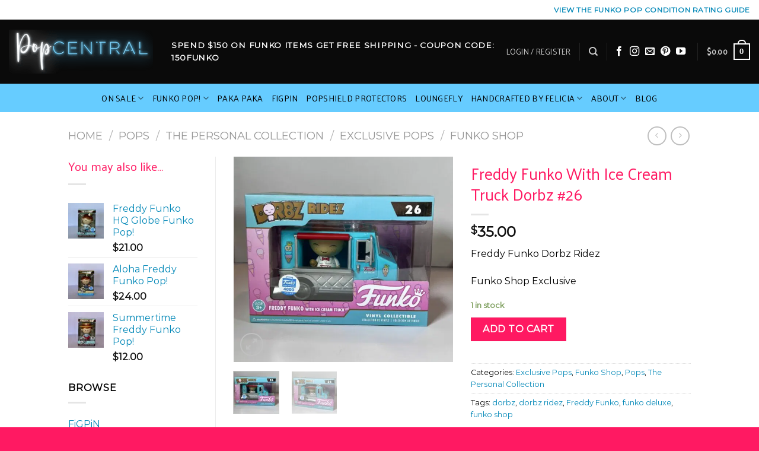

--- FILE ---
content_type: text/html; charset=UTF-8
request_url: https://www.thepopcentral.com/product/freddy-funko-with-ice-cream-truck-dorbz-26/
body_size: 36995
content:
<!DOCTYPE html>
<html lang="en-US" class="loading-site no-js">
<head>
	<meta charset="UTF-8" />
	<link rel="profile" href="https://gmpg.org/xfn/11" />
	<link rel="pingback" href="https://www.thepopcentral.com/xmlrpc.php" />

	<script>(function(html){html.className = html.className.replace(/\bno-js\b/,'js')})(document.documentElement);</script>
<meta name='robots' content='index, follow, max-image-preview:large, max-snippet:-1, max-video-preview:-1' />
	<style>img:is([sizes="auto" i], [sizes^="auto," i]) { contain-intrinsic-size: 3000px 1500px }</style>
	<meta name="viewport" content="width=device-width, initial-scale=1" />
	<!-- This site is optimized with the Yoast SEO Premium plugin v21.0 (Yoast SEO v21.0) - https://yoast.com/wordpress/plugins/seo/ -->
	<title>Freddy Funko With Ice Cream Truck Dorbz #26 - The Pop Central</title>
	<meta name="description" content="Freddy Funko With Ice Cream Truck Dorbz is flying by so hurry up with this Funko Pop! #26. Get it while you can. Funko Shop Exclusive" />
	<link rel="canonical" href="https://www.thepopcentral.com/product/freddy-funko-with-ice-cream-truck-dorbz-26/" />
	<meta property="og:locale" content="en_US" />
	<meta property="og:type" content="article" />
	<meta property="og:title" content="Freddy Funko With Ice Cream Truck Dorbz #26" />
	<meta property="og:description" content="Freddy Funko With Ice Cream Truck Dorbz is flying by so hurry up with this Funko Pop! #26. Get it while you can. Funko Shop Exclusive" />
	<meta property="og:url" content="https://www.thepopcentral.com/product/freddy-funko-with-ice-cream-truck-dorbz-26/" />
	<meta property="og:site_name" content="The Pop Central" />
	<meta property="article:publisher" content="https://www.facebook.com/PopCentralShop" />
	<meta property="article:modified_time" content="2025-09-17T20:25:48+00:00" />
	<meta property="og:image" content="https://www-thepopcentral-com.exactdn.com/wp-content/uploads/2022/08/freddy-funko-ice-cream-truck-dorbz.jpeg?strip=all&lossy=1&ssl=1" />
	<meta property="og:image:width" content="1024" />
	<meta property="og:image:height" content="956" />
	<meta property="og:image:type" content="image/jpeg" />
	<meta name="twitter:card" content="summary_large_image" />
	<meta name="twitter:label1" content="Est. reading time" />
	<meta name="twitter:data1" content="1 minute" />
	<script type="application/ld+json" class="yoast-schema-graph">{"@context":"https://schema.org","@graph":[{"@type":"WebPage","@id":"https://www.thepopcentral.com/product/freddy-funko-with-ice-cream-truck-dorbz-26/","url":"https://www.thepopcentral.com/product/freddy-funko-with-ice-cream-truck-dorbz-26/","name":"Freddy Funko With Ice Cream Truck Dorbz #26 - The Pop Central","isPartOf":{"@id":"https://www.thepopcentral.com/#website"},"primaryImageOfPage":{"@id":"https://www.thepopcentral.com/product/freddy-funko-with-ice-cream-truck-dorbz-26/#primaryimage"},"image":{"@id":"https://www.thepopcentral.com/product/freddy-funko-with-ice-cream-truck-dorbz-26/#primaryimage"},"thumbnailUrl":"https://www-thepopcentral-com.exactdn.com/wp-content/uploads/2022/08/freddy-funko-ice-cream-truck-dorbz.jpeg?strip=all&lossy=1&ssl=1","datePublished":"2022-08-28T03:45:42+00:00","dateModified":"2025-09-17T20:25:48+00:00","description":"Freddy Funko With Ice Cream Truck Dorbz is flying by so hurry up with this Funko Pop! #26. Get it while you can. Funko Shop Exclusive","breadcrumb":{"@id":"https://www.thepopcentral.com/product/freddy-funko-with-ice-cream-truck-dorbz-26/#breadcrumb"},"inLanguage":"en-US","potentialAction":[{"@type":"ReadAction","target":["https://www.thepopcentral.com/product/freddy-funko-with-ice-cream-truck-dorbz-26/"]}]},{"@type":"ImageObject","inLanguage":"en-US","@id":"https://www.thepopcentral.com/product/freddy-funko-with-ice-cream-truck-dorbz-26/#primaryimage","url":"https://www-thepopcentral-com.exactdn.com/wp-content/uploads/2022/08/freddy-funko-ice-cream-truck-dorbz.jpeg?strip=all&lossy=1&ssl=1","contentUrl":"https://www-thepopcentral-com.exactdn.com/wp-content/uploads/2022/08/freddy-funko-ice-cream-truck-dorbz.jpeg?strip=all&lossy=1&ssl=1","width":1024,"height":956,"caption":"freddy funko with ice cream truck dorbz"},{"@type":"BreadcrumbList","@id":"https://www.thepopcentral.com/product/freddy-funko-with-ice-cream-truck-dorbz-26/#breadcrumb","itemListElement":[{"@type":"ListItem","position":1,"name":"Home","item":"https://www.thepopcentral.com/"},{"@type":"ListItem","position":2,"name":"Shop","item":"https://www.thepopcentral.com/shop/"},{"@type":"ListItem","position":3,"name":"Freddy Funko With Ice Cream Truck Dorbz #26"}]},{"@type":"WebSite","@id":"https://www.thepopcentral.com/#website","url":"https://www.thepopcentral.com/","name":"The Pop Central","description":"Funko Pop, FiGPiN, Custom Tumblers + Loungefly","publisher":{"@id":"https://www.thepopcentral.com/#organization"},"potentialAction":[{"@type":"SearchAction","target":{"@type":"EntryPoint","urlTemplate":"https://www.thepopcentral.com/?s={search_term_string}"},"query-input":"required name=search_term_string"}],"inLanguage":"en-US"},{"@type":"Organization","@id":"https://www.thepopcentral.com/#organization","name":"Pop Central","url":"https://www.thepopcentral.com/","logo":{"@type":"ImageObject","inLanguage":"en-US","@id":"https://www.thepopcentral.com/#/schema/logo/image/","url":"https://www-thepopcentral-com.exactdn.com/wp-content/uploads/2021/06/POPCentralFinalLogoblkwebsite.png?strip=all&lossy=1&ssl=1","contentUrl":"https://www-thepopcentral-com.exactdn.com/wp-content/uploads/2021/06/POPCentralFinalLogoblkwebsite.png?strip=all&lossy=1&ssl=1","width":1024,"height":927,"caption":"Pop Central"},"image":{"@id":"https://www.thepopcentral.com/#/schema/logo/image/"},"sameAs":["https://www.facebook.com/PopCentralShop","https://www.instagram.com/popcentralshop/","https://www.pinterest.com/PopCentralShop/","https://www.youtube.com/channel/UC9cNDEOD7jCIzyLnR6p5aiw?view_as=subscriber"]}]}</script>
	<!-- / Yoast SEO Premium plugin. -->


<link rel='dns-prefetch' href='//www.googletagmanager.com' />
<link rel='dns-prefetch' href='//cdn.jsdelivr.net' />
<link rel='dns-prefetch' href='//www-thepopcentral-com.exactdn.com' />
<link rel='preconnect' href='//www-thepopcentral-com.exactdn.com' />
<link rel='prefetch' href='https://www-thepopcentral-com.exactdn.com/wp-content/themes/flatsome/assets/js/chunk.countup.js?ver=3.16.7' />
<link rel='prefetch' href='https://www-thepopcentral-com.exactdn.com/wp-content/themes/flatsome/assets/js/chunk.sticky-sidebar.js?ver=3.16.7' />
<link rel='prefetch' href='https://www-thepopcentral-com.exactdn.com/wp-content/themes/flatsome/assets/js/chunk.tooltips.js?ver=3.16.7' />
<link rel='prefetch' href='https://www-thepopcentral-com.exactdn.com/wp-content/themes/flatsome/assets/js/chunk.vendors-popups.js?ver=3.16.7' />
<link rel='prefetch' href='https://www-thepopcentral-com.exactdn.com/wp-content/themes/flatsome/assets/js/chunk.vendors-slider.js?ver=3.16.7' />
<link rel="alternate" type="application/rss+xml" title="The Pop Central &raquo; Feed" href="https://www.thepopcentral.com/feed/" />
<link rel="alternate" type="application/rss+xml" title="The Pop Central &raquo; Comments Feed" href="https://www.thepopcentral.com/comments/feed/" />
<link rel="alternate" type="application/rss+xml" title="The Pop Central &raquo; Freddy Funko With Ice Cream Truck Dorbz #26 Comments Feed" href="https://www.thepopcentral.com/product/freddy-funko-with-ice-cream-truck-dorbz-26/feed/" />
<script type="text/javascript">
/* <![CDATA[ */
window._wpemojiSettings = {"baseUrl":"https:\/\/s.w.org\/images\/core\/emoji\/16.0.1\/72x72\/","ext":".png","svgUrl":"https:\/\/s.w.org\/images\/core\/emoji\/16.0.1\/svg\/","svgExt":".svg","source":{"concatemoji":"https:\/\/www-thepopcentral-com.exactdn.com\/wp-includes\/js\/wp-emoji-release.min.js?ver=6.8.3"}};
/*! This file is auto-generated */
!function(s,n){var o,i,e;function c(e){try{var t={supportTests:e,timestamp:(new Date).valueOf()};sessionStorage.setItem(o,JSON.stringify(t))}catch(e){}}function p(e,t,n){e.clearRect(0,0,e.canvas.width,e.canvas.height),e.fillText(t,0,0);var t=new Uint32Array(e.getImageData(0,0,e.canvas.width,e.canvas.height).data),a=(e.clearRect(0,0,e.canvas.width,e.canvas.height),e.fillText(n,0,0),new Uint32Array(e.getImageData(0,0,e.canvas.width,e.canvas.height).data));return t.every(function(e,t){return e===a[t]})}function u(e,t){e.clearRect(0,0,e.canvas.width,e.canvas.height),e.fillText(t,0,0);for(var n=e.getImageData(16,16,1,1),a=0;a<n.data.length;a++)if(0!==n.data[a])return!1;return!0}function f(e,t,n,a){switch(t){case"flag":return n(e,"\ud83c\udff3\ufe0f\u200d\u26a7\ufe0f","\ud83c\udff3\ufe0f\u200b\u26a7\ufe0f")?!1:!n(e,"\ud83c\udde8\ud83c\uddf6","\ud83c\udde8\u200b\ud83c\uddf6")&&!n(e,"\ud83c\udff4\udb40\udc67\udb40\udc62\udb40\udc65\udb40\udc6e\udb40\udc67\udb40\udc7f","\ud83c\udff4\u200b\udb40\udc67\u200b\udb40\udc62\u200b\udb40\udc65\u200b\udb40\udc6e\u200b\udb40\udc67\u200b\udb40\udc7f");case"emoji":return!a(e,"\ud83e\udedf")}return!1}function g(e,t,n,a){var r="undefined"!=typeof WorkerGlobalScope&&self instanceof WorkerGlobalScope?new OffscreenCanvas(300,150):s.createElement("canvas"),o=r.getContext("2d",{willReadFrequently:!0}),i=(o.textBaseline="top",o.font="600 32px Arial",{});return e.forEach(function(e){i[e]=t(o,e,n,a)}),i}function t(e){var t=s.createElement("script");t.src=e,t.defer=!0,s.head.appendChild(t)}"undefined"!=typeof Promise&&(o="wpEmojiSettingsSupports",i=["flag","emoji"],n.supports={everything:!0,everythingExceptFlag:!0},e=new Promise(function(e){s.addEventListener("DOMContentLoaded",e,{once:!0})}),new Promise(function(t){var n=function(){try{var e=JSON.parse(sessionStorage.getItem(o));if("object"==typeof e&&"number"==typeof e.timestamp&&(new Date).valueOf()<e.timestamp+604800&&"object"==typeof e.supportTests)return e.supportTests}catch(e){}return null}();if(!n){if("undefined"!=typeof Worker&&"undefined"!=typeof OffscreenCanvas&&"undefined"!=typeof URL&&URL.createObjectURL&&"undefined"!=typeof Blob)try{var e="postMessage("+g.toString()+"("+[JSON.stringify(i),f.toString(),p.toString(),u.toString()].join(",")+"));",a=new Blob([e],{type:"text/javascript"}),r=new Worker(URL.createObjectURL(a),{name:"wpTestEmojiSupports"});return void(r.onmessage=function(e){c(n=e.data),r.terminate(),t(n)})}catch(e){}c(n=g(i,f,p,u))}t(n)}).then(function(e){for(var t in e)n.supports[t]=e[t],n.supports.everything=n.supports.everything&&n.supports[t],"flag"!==t&&(n.supports.everythingExceptFlag=n.supports.everythingExceptFlag&&n.supports[t]);n.supports.everythingExceptFlag=n.supports.everythingExceptFlag&&!n.supports.flag,n.DOMReady=!1,n.readyCallback=function(){n.DOMReady=!0}}).then(function(){return e}).then(function(){var e;n.supports.everything||(n.readyCallback(),(e=n.source||{}).concatemoji?t(e.concatemoji):e.wpemoji&&e.twemoji&&(t(e.twemoji),t(e.wpemoji)))}))}((window,document),window._wpemojiSettings);
/* ]]> */
</script>
<style id='wp-emoji-styles-inline-css' type='text/css'>

	img.wp-smiley, img.emoji {
		display: inline !important;
		border: none !important;
		box-shadow: none !important;
		height: 1em !important;
		width: 1em !important;
		margin: 0 0.07em !important;
		vertical-align: -0.1em !important;
		background: none !important;
		padding: 0 !important;
	}
</style>
<style id='wp-block-library-inline-css' type='text/css'>
:root{--wp-admin-theme-color:#007cba;--wp-admin-theme-color--rgb:0,124,186;--wp-admin-theme-color-darker-10:#006ba1;--wp-admin-theme-color-darker-10--rgb:0,107,161;--wp-admin-theme-color-darker-20:#005a87;--wp-admin-theme-color-darker-20--rgb:0,90,135;--wp-admin-border-width-focus:2px;--wp-block-synced-color:#7a00df;--wp-block-synced-color--rgb:122,0,223;--wp-bound-block-color:var(--wp-block-synced-color)}@media (min-resolution:192dpi){:root{--wp-admin-border-width-focus:1.5px}}.wp-element-button{cursor:pointer}:root{--wp--preset--font-size--normal:16px;--wp--preset--font-size--huge:42px}:root .has-very-light-gray-background-color{background-color:#eee}:root .has-very-dark-gray-background-color{background-color:#313131}:root .has-very-light-gray-color{color:#eee}:root .has-very-dark-gray-color{color:#313131}:root .has-vivid-green-cyan-to-vivid-cyan-blue-gradient-background{background:linear-gradient(135deg,#00d084,#0693e3)}:root .has-purple-crush-gradient-background{background:linear-gradient(135deg,#34e2e4,#4721fb 50%,#ab1dfe)}:root .has-hazy-dawn-gradient-background{background:linear-gradient(135deg,#faaca8,#dad0ec)}:root .has-subdued-olive-gradient-background{background:linear-gradient(135deg,#fafae1,#67a671)}:root .has-atomic-cream-gradient-background{background:linear-gradient(135deg,#fdd79a,#004a59)}:root .has-nightshade-gradient-background{background:linear-gradient(135deg,#330968,#31cdcf)}:root .has-midnight-gradient-background{background:linear-gradient(135deg,#020381,#2874fc)}.has-regular-font-size{font-size:1em}.has-larger-font-size{font-size:2.625em}.has-normal-font-size{font-size:var(--wp--preset--font-size--normal)}.has-huge-font-size{font-size:var(--wp--preset--font-size--huge)}.has-text-align-center{text-align:center}.has-text-align-left{text-align:left}.has-text-align-right{text-align:right}#end-resizable-editor-section{display:none}.aligncenter{clear:both}.items-justified-left{justify-content:flex-start}.items-justified-center{justify-content:center}.items-justified-right{justify-content:flex-end}.items-justified-space-between{justify-content:space-between}.screen-reader-text{border:0;clip-path:inset(50%);height:1px;margin:-1px;overflow:hidden;padding:0;position:absolute;width:1px;word-wrap:normal!important}.screen-reader-text:focus{background-color:#ddd;clip-path:none;color:#444;display:block;font-size:1em;height:auto;left:5px;line-height:normal;padding:15px 23px 14px;text-decoration:none;top:5px;width:auto;z-index:100000}html :where(.has-border-color){border-style:solid}html :where([style*=border-top-color]){border-top-style:solid}html :where([style*=border-right-color]){border-right-style:solid}html :where([style*=border-bottom-color]){border-bottom-style:solid}html :where([style*=border-left-color]){border-left-style:solid}html :where([style*=border-width]){border-style:solid}html :where([style*=border-top-width]){border-top-style:solid}html :where([style*=border-right-width]){border-right-style:solid}html :where([style*=border-bottom-width]){border-bottom-style:solid}html :where([style*=border-left-width]){border-left-style:solid}html :where(img[class*=wp-image-]){height:auto;max-width:100%}:where(figure){margin:0 0 1em}html :where(.is-position-sticky){--wp-admin--admin-bar--position-offset:var(--wp-admin--admin-bar--height,0px)}@media screen and (max-width:600px){html :where(.is-position-sticky){--wp-admin--admin-bar--position-offset:0px}}
</style>
<style id='classic-theme-styles-inline-css' type='text/css'>
/*! This file is auto-generated */
.wp-block-button__link{color:#fff;background-color:#32373c;border-radius:9999px;box-shadow:none;text-decoration:none;padding:calc(.667em + 2px) calc(1.333em + 2px);font-size:1.125em}.wp-block-file__button{background:#32373c;color:#fff;text-decoration:none}
</style>
<link rel='stylesheet' id='contact-form-7-css' href='https://www-thepopcentral-com.exactdn.com/wp-content/plugins/contact-form-7/includes/css/styles.css?ver=5.7.6' type='text/css' media='all' />
<link rel='stylesheet' id='uaf_client_css-css' href='https://www-thepopcentral-com.exactdn.com/wp-content/uploads/useanyfont/uaf.css?ver=1751233935' type='text/css' media='all' />
<link rel='stylesheet' id='photoswipe-css' href='https://www-thepopcentral-com.exactdn.com/wp-content/plugins/woocommerce/assets/css/photoswipe/photoswipe.min.css?ver=9.9.5' type='text/css' media='all' />
<link rel='stylesheet' id='photoswipe-default-skin-css' href='https://www-thepopcentral-com.exactdn.com/wp-content/plugins/woocommerce/assets/css/photoswipe/default-skin/default-skin.min.css?ver=9.9.5' type='text/css' media='all' />
<style id='woocommerce-inline-inline-css' type='text/css'>
.woocommerce form .form-row .required { visibility: visible; }
</style>
<link rel='stylesheet' id='za_product.css-css' href='https://www-thepopcentral-com.exactdn.com/wp-content/plugins/product-add-ons-woocommerce/assets/styles/product.css?m=1642059491' type='text/css' media='all' />
<link rel='stylesheet' id='brands-styles-css' href='https://www-thepopcentral-com.exactdn.com/wp-content/plugins/woocommerce/assets/css/brands.css?ver=9.9.5' type='text/css' media='all' />
<link rel='stylesheet' id='wc_stripe_express_checkout_style-css' href='https://www-thepopcentral-com.exactdn.com/wp-content/plugins/woocommerce-gateway-stripe/build/express-checkout.css?ver=86f238b2d5db9d73358b669643070ed6' type='text/css' media='all' />
<link rel='stylesheet' id='woo_discount_pro_style-css' href='https://www-thepopcentral-com.exactdn.com/wp-content/plugins/woo-discount-rules-pro/Assets/Css/awdr_style.css?ver=2.6.1' type='text/css' media='all' />
<link rel='stylesheet' id='flatsome-main-css' href='https://www-thepopcentral-com.exactdn.com/wp-content/themes/flatsome/assets/css/flatsome.css?ver=3.16.7' type='text/css' media='all' />
<style id='flatsome-main-inline-css' type='text/css'>
@font-face {
				font-family: "fl-icons";
				font-display: block;
				src: url(https://www-thepopcentral-com.exactdn.com/wp-content/themes/flatsome/assets/css/icons/fl-icons.eot?v=3.16.7);
				src:
					url(https://www-thepopcentral-com.exactdn.com/wp-content/themes/flatsome/assets/css/icons/fl-icons.eot#iefix?v=3.16.7) format("embedded-opentype"),
					url(https://www-thepopcentral-com.exactdn.com/wp-content/themes/flatsome/assets/css/icons/fl-icons.woff2?v=3.16.7) format("woff2"),
					url(https://www-thepopcentral-com.exactdn.com/wp-content/themes/flatsome/assets/css/icons/fl-icons.ttf?v=3.16.7) format("truetype"),
					url(https://www-thepopcentral-com.exactdn.com/wp-content/themes/flatsome/assets/css/icons/fl-icons.woff?v=3.16.7) format("woff"),
					url(https://www-thepopcentral-com.exactdn.com/wp-content/themes/flatsome/assets/css/icons/fl-icons.svg?v=3.16.7#fl-icons) format("svg");
			}
</style>
<link rel='stylesheet' id='flatsome-shop-css' href='https://www-thepopcentral-com.exactdn.com/wp-content/themes/flatsome/assets/css/flatsome-shop.css?ver=3.16.7' type='text/css' media='all' />
<link rel='stylesheet' id='flatsome-style-css' href='https://www-thepopcentral-com.exactdn.com/wp-content/themes/flatsome-child/style.css?ver=3.0' type='text/css' media='all' />
<script type="text/javascript" id="google-analytics-opt-out-js-after">
/* <![CDATA[ */
			var gaProperty = 'G-64NLDF3JX0';
			var disableStr = 'ga-disable-' + gaProperty;
			if ( document.cookie.indexOf( disableStr + '=true' ) > -1 ) {
				window[disableStr] = true;
			}
			function gaOptout() {
				document.cookie = disableStr + '=true; expires=Thu, 31 Dec 2099 23:59:59 UTC; path=/';
				window[disableStr] = true;
			}
/* ]]> */
</script>
<script type="text/javascript" src="https://www.googletagmanager.com/gtag/js?id=G-64NLDF3JX0" id="google-tag-manager-js"></script>
<script type="text/javascript" id="google-tag-manager-js-after">
/* <![CDATA[ */
		window.dataLayer = window.dataLayer || [];
		function gtag(){dataLayer.push(arguments);}
		gtag('js', new Date());
		gtag('set', 'developer_id.dOGY3NW', true);

		gtag('config', 'G-64NLDF3JX0', {
			'allow_google_signals': false,
			'link_attribution': false,
			'anonymize_ip': true,
			'linker':{
				'domains': [],
				'allow_incoming': false,
			},
			'custom_map': {
				'dimension1': 'logged_in'
			},
			'logged_in': 'no'
		} );

		
		
/* ]]> */
</script>
<script type="text/javascript" src="https://www-thepopcentral-com.exactdn.com/wp-includes/js/jquery/jquery.min.js?ver=3.7.1" id="jquery-core-js"></script>
<script type="text/javascript" src="https://www-thepopcentral-com.exactdn.com/wp-includes/js/jquery/jquery-migrate.min.js?ver=3.4.1" id="jquery-migrate-js"></script>
<script type="text/javascript" src="https://www-thepopcentral-com.exactdn.com/wp-content/plugins/woocommerce/assets/js/jquery-blockui/jquery.blockUI.min.js?ver=2.7.0-wc.9.9.5" id="jquery-blockui-js" defer="defer" data-wp-strategy="defer"></script>
<script type="text/javascript" id="wc-add-to-cart-js-extra">
/* <![CDATA[ */
var wc_add_to_cart_params = {"ajax_url":"\/wp-admin\/admin-ajax.php","wc_ajax_url":"\/?wc-ajax=%%endpoint%%","i18n_view_cart":"View cart","cart_url":"https:\/\/www.thepopcentral.com\/cart\/","is_cart":"","cart_redirect_after_add":"yes"};
/* ]]> */
</script>
<script type="text/javascript" src="https://www-thepopcentral-com.exactdn.com/wp-content/plugins/woocommerce/assets/js/frontend/add-to-cart.min.js?ver=9.9.5" id="wc-add-to-cart-js" defer="defer" data-wp-strategy="defer"></script>
<script type="text/javascript" src="https://www-thepopcentral-com.exactdn.com/wp-content/plugins/woocommerce/assets/js/photoswipe/photoswipe.min.js?ver=4.1.1-wc.9.9.5" id="photoswipe-js" defer="defer" data-wp-strategy="defer"></script>
<script type="text/javascript" src="https://www-thepopcentral-com.exactdn.com/wp-content/plugins/woocommerce/assets/js/photoswipe/photoswipe-ui-default.min.js?ver=4.1.1-wc.9.9.5" id="photoswipe-ui-default-js" defer="defer" data-wp-strategy="defer"></script>
<script type="text/javascript" id="wc-single-product-js-extra">
/* <![CDATA[ */
var wc_single_product_params = {"i18n_required_rating_text":"Please select a rating","i18n_rating_options":["1 of 5 stars","2 of 5 stars","3 of 5 stars","4 of 5 stars","5 of 5 stars"],"i18n_product_gallery_trigger_text":"View full-screen image gallery","review_rating_required":"yes","flexslider":{"rtl":false,"animation":"slide","smoothHeight":true,"directionNav":false,"controlNav":"thumbnails","slideshow":false,"animationSpeed":500,"animationLoop":false,"allowOneSlide":false},"zoom_enabled":"","zoom_options":[],"photoswipe_enabled":"1","photoswipe_options":{"shareEl":false,"closeOnScroll":false,"history":false,"hideAnimationDuration":0,"showAnimationDuration":0},"flexslider_enabled":""};
/* ]]> */
</script>
<script type="text/javascript" src="https://www-thepopcentral-com.exactdn.com/wp-content/plugins/woocommerce/assets/js/frontend/single-product.min.js?ver=9.9.5" id="wc-single-product-js" defer="defer" data-wp-strategy="defer"></script>
<script type="text/javascript" src="https://www-thepopcentral-com.exactdn.com/wp-content/plugins/woocommerce/assets/js/js-cookie/js.cookie.min.js?ver=2.1.4-wc.9.9.5" id="js-cookie-js" defer="defer" data-wp-strategy="defer"></script>
<script type="text/javascript" id="woocommerce-js-extra">
/* <![CDATA[ */
var woocommerce_params = {"ajax_url":"\/wp-admin\/admin-ajax.php","wc_ajax_url":"\/?wc-ajax=%%endpoint%%","i18n_password_show":"Show password","i18n_password_hide":"Hide password"};
/* ]]> */
</script>
<script type="text/javascript" src="https://www-thepopcentral-com.exactdn.com/wp-content/plugins/woocommerce/assets/js/frontend/woocommerce.min.js?ver=9.9.5" id="woocommerce-js" defer="defer" data-wp-strategy="defer"></script>
<script type="text/javascript" id="za_product.js-js-extra">
/* <![CDATA[ */
var ZAddons = {"numberOfDecimals":"2","displayProductLine":"only_with_add_ons","adminAjax":"https:\/\/www.thepopcentral.com\/wp-admin\/admin-ajax.php"};
/* ]]> */
</script>
<script type="text/javascript" src="https://www-thepopcentral-com.exactdn.com/wp-content/plugins/product-add-ons-woocommerce/assets/scripts/product.js?ver=2.1.38" id="za_product.js-js"></script>
<script type="text/javascript" src="https://www-thepopcentral-com.exactdn.com/wp-content/plugins/woocommerce-min-max-quantities/assets/js/frontend/validate.min.js?ver=4.0.7" id="wc-mmq-frontend-js"></script>
<link rel="https://api.w.org/" href="https://www.thepopcentral.com/wp-json/" /><link rel="alternate" title="JSON" type="application/json" href="https://www.thepopcentral.com/wp-json/wp/v2/product/17769" /><link rel="EditURI" type="application/rsd+xml" title="RSD" href="https://www.thepopcentral.com/xmlrpc.php?rsd" />
<meta name="generator" content="WordPress 6.8.3" />
<meta name="generator" content="WooCommerce 9.9.5" />
<link rel='shortlink' href='https://www.thepopcentral.com/?p=17769' />
<link rel="alternate" title="oEmbed (JSON)" type="application/json+oembed" href="https://www.thepopcentral.com/wp-json/oembed/1.0/embed?url=https%3A%2F%2Fwww.thepopcentral.com%2Fproduct%2Ffreddy-funko-with-ice-cream-truck-dorbz-26%2F" />
<link rel="alternate" title="oEmbed (XML)" type="text/xml+oembed" href="https://www.thepopcentral.com/wp-json/oembed/1.0/embed?url=https%3A%2F%2Fwww.thepopcentral.com%2Fproduct%2Ffreddy-funko-with-ice-cream-truck-dorbz-26%2F&#038;format=xml" />
<style>.bg{opacity: 0; transition: opacity 1s; -webkit-transition: opacity 1s;} .bg-loaded{opacity: 1;}</style><!-- Google tag (gtag.js) -->
<script async src="https://www.googletagmanager.com/gtag/js?id=G-64NLDF3JX0"></script>
<script>
  window.dataLayer = window.dataLayer || [];
  function gtag(){dataLayer.push(arguments);}
  gtag('js', new Date());

  gtag('config', 'G-64NLDF3JX0');
</script>

<meta name="p:domain_verify" content="95ecf94a06a67fe0be821a54f38e8ddc"/>

<script id="mcjs">!function(c,h,i,m,p){m=c.createElement(h),p=c.getElementsByTagName(h)[0],m.async=1,m.src=i,p.parentNode.insertBefore(m,p)}(document,"script","https://chimpstatic.com/mcjs-connected/js/users/d38c1918cffe373bd3395bc0f/6a86de6b9e95877a989c28c24.js");</script>	<noscript><style>.woocommerce-product-gallery{ opacity: 1 !important; }</style></noscript>
	<noscript><style>.lazyload[data-src]{display:none !important;}</style></noscript><style>.lazyload{background-image:none !important;}.lazyload:before{background-image:none !important;}</style><link rel="icon" href="https://www-thepopcentral-com.exactdn.com/wp-content/uploads/2019/08/cropped-POPCentralFinalLogoblk-1.png?strip=all&#038;lossy=1&#038;resize=32%2C32&#038;ssl=1" sizes="32x32" />
<link rel="icon" href="https://www-thepopcentral-com.exactdn.com/wp-content/uploads/2019/08/cropped-POPCentralFinalLogoblk-1.png?strip=all&#038;lossy=1&#038;resize=192%2C192&#038;ssl=1" sizes="192x192" />
<link rel="apple-touch-icon" href="https://www-thepopcentral-com.exactdn.com/wp-content/uploads/2019/08/cropped-POPCentralFinalLogoblk-1.png?strip=all&#038;lossy=1&#038;resize=180%2C180&#038;ssl=1" />
<meta name="msapplication-TileImage" content="https://www-thepopcentral-com.exactdn.com/wp-content/uploads/2019/08/cropped-POPCentralFinalLogoblk-1.png?strip=all&#038;lossy=1&#038;resize=270%2C270&#038;ssl=1" />
<style id="custom-css" type="text/css">:root {--primary-color: #0087b7;}.header-main{height: 108px}#logo img{max-height: 108px}#logo{width:244px;}#logo img{padding:5px 0;}.stuck #logo img{padding:2px 0;}.header-bottom{min-height: 48px}.header-top{min-height: 33px}.transparent .header-main{height: 73px}.transparent #logo img{max-height: 73px}.has-transparent + .page-title:first-of-type,.has-transparent + #main > .page-title,.has-transparent + #main > div > .page-title,.has-transparent + #main .page-header-wrapper:first-of-type .page-title{padding-top: 153px;}.transparent .header-wrapper{background-color: #000000!important;}.transparent .top-divider{display: none;}.header.show-on-scroll,.stuck .header-main{height:70px!important}.stuck #logo img{max-height: 70px!important}.search-form{ width: 10%;}.header-bg-color {background-color: #0A0A0A}.header-bottom {background-color: #66ccff}.top-bar-nav > li > a{line-height: 31px }.header-main .nav > li > a{line-height: 16px }.stuck .header-main .nav > li > a{line-height: 42px }.header-bottom-nav > li > a{line-height: 26px }@media (max-width: 549px) {.header-main{height: 94px}#logo img{max-height: 94px}}.nav-dropdown-has-arrow.nav-dropdown-has-border li.has-dropdown:before{border-bottom-color: #FFFFFF;}.nav .nav-dropdown{border-color: #FFFFFF }.nav-dropdown{font-size:126%}.header-top{background-color:#ffffff!important;}.blog-wrapper{background-color: #ffffff;}/* Color */.accordion-title.active, .has-icon-bg .icon .icon-inner,.logo a, .primary.is-underline, .primary.is-link, .badge-outline .badge-inner, .nav-outline > li.active> a,.nav-outline >li.active > a, .cart-icon strong,[data-color='primary'], .is-outline.primary{color: #0087b7;}/* Color !important */[data-text-color="primary"]{color: #0087b7!important;}/* Background Color */[data-text-bg="primary"]{background-color: #0087b7;}/* Background */.scroll-to-bullets a,.featured-title, .label-new.menu-item > a:after, .nav-pagination > li > .current,.nav-pagination > li > span:hover,.nav-pagination > li > a:hover,.has-hover:hover .badge-outline .badge-inner,button[type="submit"], .button.wc-forward:not(.checkout):not(.checkout-button), .button.submit-button, .button.primary:not(.is-outline),.featured-table .title,.is-outline:hover, .has-icon:hover .icon-label,.nav-dropdown-bold .nav-column li > a:hover, .nav-dropdown.nav-dropdown-bold > li > a:hover, .nav-dropdown-bold.dark .nav-column li > a:hover, .nav-dropdown.nav-dropdown-bold.dark > li > a:hover, .header-vertical-menu__opener ,.is-outline:hover, .tagcloud a:hover,.grid-tools a, input[type='submit']:not(.is-form), .box-badge:hover .box-text, input.button.alt,.nav-box > li > a:hover,.nav-box > li.active > a,.nav-pills > li.active > a ,.current-dropdown .cart-icon strong, .cart-icon:hover strong, .nav-line-bottom > li > a:before, .nav-line-grow > li > a:before, .nav-line > li > a:before,.banner, .header-top, .slider-nav-circle .flickity-prev-next-button:hover svg, .slider-nav-circle .flickity-prev-next-button:hover .arrow, .primary.is-outline:hover, .button.primary:not(.is-outline), input[type='submit'].primary, input[type='submit'].primary, input[type='reset'].button, input[type='button'].primary, .badge-inner{background-color: #0087b7;}/* Border */.nav-vertical.nav-tabs > li.active > a,.scroll-to-bullets a.active,.nav-pagination > li > .current,.nav-pagination > li > span:hover,.nav-pagination > li > a:hover,.has-hover:hover .badge-outline .badge-inner,.accordion-title.active,.featured-table,.is-outline:hover, .tagcloud a:hover,blockquote, .has-border, .cart-icon strong:after,.cart-icon strong,.blockUI:before, .processing:before,.loading-spin, .slider-nav-circle .flickity-prev-next-button:hover svg, .slider-nav-circle .flickity-prev-next-button:hover .arrow, .primary.is-outline:hover{border-color: #0087b7}.nav-tabs > li.active > a{border-top-color: #0087b7}.widget_shopping_cart_content .blockUI.blockOverlay:before { border-left-color: #0087b7 }.woocommerce-checkout-review-order .blockUI.blockOverlay:before { border-left-color: #0087b7 }/* Fill */.slider .flickity-prev-next-button:hover svg,.slider .flickity-prev-next-button:hover .arrow{fill: #0087b7;}/* Focus */.primary:focus-visible, .submit-button:focus-visible, button[type="submit"]:focus-visible { outline-color: #0087b7!important; }/* Background Color */[data-icon-label]:after, .secondary.is-underline:hover,.secondary.is-outline:hover,.icon-label,.button.secondary:not(.is-outline),.button.alt:not(.is-outline), .badge-inner.on-sale, .button.checkout, .single_add_to_cart_button, .current .breadcrumb-step{ background-color:#ff1962; }[data-text-bg="secondary"]{background-color: #ff1962;}/* Color */.secondary.is-underline,.secondary.is-link, .secondary.is-outline,.stars a.active, .star-rating:before, .woocommerce-page .star-rating:before,.star-rating span:before, .color-secondary{color: #ff1962}/* Color !important */[data-text-color="secondary"]{color: #ff1962!important;}/* Border */.secondary.is-outline:hover{border-color:#ff1962}/* Focus */.secondary:focus-visible, .alt:focus-visible { outline-color: #ff1962!important; }.success.is-underline:hover,.success.is-outline:hover,.success{background-color: #80f603}.success-color, .success.is-link, .success.is-outline{color: #80f603;}.success-border{border-color: #80f603!important;}/* Color !important */[data-text-color="success"]{color: #80f603!important;}/* Background Color */[data-text-bg="success"]{background-color: #80f603;}body{color: #000000}h1,h2,h3,h4,h5,h6,.heading-font{color: #ff1962;}body{font-size: 100%;}body{font-family: Montserrat, sans-serif;}.nav > li > a {font-family: Palanquin, sans-serif;}.mobile-sidebar-levels-2 .nav > li > ul > li > a {font-family: Palanquin, sans-serif;}.nav > li > a,.mobile-sidebar-levels-2 .nav > li > ul > li > a {font-weight: 400;font-style: normal;}h1,h2,h3,h4,h5,h6,.heading-font, .off-canvas-center .nav-sidebar.nav-vertical > li > a{font-family: Palanquin, sans-serif;}h1,h2,h3,h4,h5,h6,.heading-font,.banner h1,.banner h2 {font-weight: 400;font-style: normal;}.alt-font{font-family: "Dawning of a New Day", sans-serif;}.alt-font {font-weight: 400!important;font-style: normal!important;}.header:not(.transparent) .header-bottom-nav.nav > li > a{color: #000000;}a{color: #0087b7;}.current .breadcrumb-step, [data-icon-label]:after, .button#place_order,.button.checkout,.checkout-button,.single_add_to_cart_button.button{background-color: #ff1962!important }.has-equal-box-heights .box-image {padding-top: 100%;}.badge-inner.on-sale{background-color: #80f603}.badge-inner.new-bubble{background-color: #ff1962}.shop-page-title.featured-title .title-bg{ background-image: url(https://www-thepopcentral-com.exactdn.com/wp-content/uploads/2022/08/freddy-funko-ice-cream-truck-dorbz.jpeg?strip=all&lossy=1&ssl=1)!important;}@media screen and (min-width: 550px){.products .box-vertical .box-image{min-width: 300px!important;width: 300px!important;}}.footer-2{background-color: #ff1962}.absolute-footer, html{background-color: #ff1962}.page-title-small + main .product-container > .row{padding-top:0;}.nav-vertical-fly-out > li + li {border-top-width: 1px; border-top-style: solid;}.label-new.menu-item > a:after{content:"New";}.label-hot.menu-item > a:after{content:"Hot";}.label-sale.menu-item > a:after{content:"Sale";}.label-popular.menu-item > a:after{content:"Popular";}</style><style id="kirki-inline-styles">/* devanagari */
@font-face {
  font-family: 'Palanquin';
  font-style: normal;
  font-weight: 400;
  font-display: swap;
  src: url(https://www-thepopcentral-com.exactdn.com/wp-content/fonts/palanquin/9XUnlJ90n1fBFg7ceXwccFtL7rOmZhTH.woff) format('woff');
  unicode-range: U+0900-097F, U+1CD0-1CF9, U+200C-200D, U+20A8, U+20B9, U+20F0, U+25CC, U+A830-A839, U+A8E0-A8FF, U+11B00-11B09;
}
/* latin-ext */
@font-face {
  font-family: 'Palanquin';
  font-style: normal;
  font-weight: 400;
  font-display: swap;
  src: url(https://www-thepopcentral-com.exactdn.com/wp-content/fonts/palanquin/9XUnlJ90n1fBFg7ceXwcf1tL7rOmZhTH.woff) format('woff');
  unicode-range: U+0100-02BA, U+02BD-02C5, U+02C7-02CC, U+02CE-02D7, U+02DD-02FF, U+0304, U+0308, U+0329, U+1D00-1DBF, U+1E00-1E9F, U+1EF2-1EFF, U+2020, U+20A0-20AB, U+20AD-20C0, U+2113, U+2C60-2C7F, U+A720-A7FF;
}
/* latin */
@font-face {
  font-family: 'Palanquin';
  font-style: normal;
  font-weight: 400;
  font-display: swap;
  src: url(https://www-thepopcentral-com.exactdn.com/wp-content/fonts/palanquin/9XUnlJ90n1fBFg7ceXwccVtL7rOmZg.woff) format('woff');
  unicode-range: U+0000-00FF, U+0131, U+0152-0153, U+02BB-02BC, U+02C6, U+02DA, U+02DC, U+0304, U+0308, U+0329, U+2000-206F, U+20AC, U+2122, U+2191, U+2193, U+2212, U+2215, U+FEFF, U+FFFD;
}/* cyrillic-ext */
@font-face {
  font-family: 'Montserrat';
  font-style: normal;
  font-weight: 400;
  font-display: swap;
  src: url(https://www-thepopcentral-com.exactdn.com/wp-content/fonts/montserrat/JTUHjIg1_i6t8kCHKm4532VJOt5-QNFgpCtr6Hw0aXx-p7K4GLvztg.woff) format('woff');
  unicode-range: U+0460-052F, U+1C80-1C8A, U+20B4, U+2DE0-2DFF, U+A640-A69F, U+FE2E-FE2F;
}
/* cyrillic */
@font-face {
  font-family: 'Montserrat';
  font-style: normal;
  font-weight: 400;
  font-display: swap;
  src: url(https://www-thepopcentral-com.exactdn.com/wp-content/fonts/montserrat/JTUHjIg1_i6t8kCHKm4532VJOt5-QNFgpCtr6Hw9aXx-p7K4GLvztg.woff) format('woff');
  unicode-range: U+0301, U+0400-045F, U+0490-0491, U+04B0-04B1, U+2116;
}
/* vietnamese */
@font-face {
  font-family: 'Montserrat';
  font-style: normal;
  font-weight: 400;
  font-display: swap;
  src: url(https://www-thepopcentral-com.exactdn.com/wp-content/fonts/montserrat/JTUHjIg1_i6t8kCHKm4532VJOt5-QNFgpCtr6Hw2aXx-p7K4GLvztg.woff) format('woff');
  unicode-range: U+0102-0103, U+0110-0111, U+0128-0129, U+0168-0169, U+01A0-01A1, U+01AF-01B0, U+0300-0301, U+0303-0304, U+0308-0309, U+0323, U+0329, U+1EA0-1EF9, U+20AB;
}
/* latin-ext */
@font-face {
  font-family: 'Montserrat';
  font-style: normal;
  font-weight: 400;
  font-display: swap;
  src: url(https://www-thepopcentral-com.exactdn.com/wp-content/fonts/montserrat/JTUHjIg1_i6t8kCHKm4532VJOt5-QNFgpCtr6Hw3aXx-p7K4GLvztg.woff) format('woff');
  unicode-range: U+0100-02BA, U+02BD-02C5, U+02C7-02CC, U+02CE-02D7, U+02DD-02FF, U+0304, U+0308, U+0329, U+1D00-1DBF, U+1E00-1E9F, U+1EF2-1EFF, U+2020, U+20A0-20AB, U+20AD-20C0, U+2113, U+2C60-2C7F, U+A720-A7FF;
}
/* latin */
@font-face {
  font-family: 'Montserrat';
  font-style: normal;
  font-weight: 400;
  font-display: swap;
  src: url(https://www-thepopcentral-com.exactdn.com/wp-content/fonts/montserrat/JTUHjIg1_i6t8kCHKm4532VJOt5-QNFgpCtr6Hw5aXx-p7K4GLs.woff) format('woff');
  unicode-range: U+0000-00FF, U+0131, U+0152-0153, U+02BB-02BC, U+02C6, U+02DA, U+02DC, U+0304, U+0308, U+0329, U+2000-206F, U+20AC, U+2122, U+2191, U+2193, U+2212, U+2215, U+FEFF, U+FFFD;
}/* latin */
@font-face {
  font-family: 'Dawning of a New Day';
  font-style: normal;
  font-weight: 400;
  font-display: swap;
  src: url(https://www-thepopcentral-com.exactdn.com/wp-content/fonts/dawning-of-a-new-day/t5t_IQMbOp2SEwuncwLRjMfIg1yYit_nAw8cj2VkNZBF.woff) format('woff');
  unicode-range: U+0000-00FF, U+0131, U+0152-0153, U+02BB-02BC, U+02C6, U+02DA, U+02DC, U+0304, U+0308, U+0329, U+2000-206F, U+20AC, U+2122, U+2191, U+2193, U+2212, U+2215, U+FEFF, U+FFFD;
}</style></head>

<body class="wp-singular product-template-default single single-product postid-17769 wp-theme-flatsome wp-child-theme-flatsome-child theme-flatsome woocommerce woocommerce-page woocommerce-no-js lightbox nav-dropdown-has-arrow nav-dropdown-has-shadow nav-dropdown-has-border">

<!-- Google tag (gtag.js) -->
<script async src="https://www.googletagmanager.com/gtag/js?id=G-64NLDF3JX0"></script>
<script>
  window.dataLayer = window.dataLayer || [];
  function gtag(){dataLayer.push(arguments);}
  gtag('js', new Date());

  gtag('config', 'G-64NLDF3JX0');
</script>
<a class="skip-link screen-reader-text" href="#main">Skip to content</a>

<div id="wrapper">

	
	<header id="header" class="header header-full-width has-sticky sticky-jump">
		<div class="header-wrapper">
			<div id="top-bar" class="header-top ">
    <div class="flex-row container">
      <div class="flex-col hide-for-medium flex-left">
          <ul class="nav nav-left medium-nav-center nav-small  nav-divided">
                        </ul>
      </div>

      <div class="flex-col hide-for-medium flex-center">
          <ul class="nav nav-center nav-small  nav-divided">
                        </ul>
      </div>

      <div class="flex-col hide-for-medium flex-right">
         <ul class="nav top-bar-nav nav-right nav-small  nav-divided">
              <li class="html custom html_topbar_right"><strong class="uppercase"><a href="https://www.thepopcentral.com/funko-pops/condition-rating/">View the Funko Pop Condition Rating guide</a></strong></li>          </ul>
      </div>

            <div class="flex-col show-for-medium flex-grow">
          <ul class="nav nav-center nav-small mobile-nav  nav-divided">
              <li class="html custom html_topbar_right"><strong class="uppercase"><a href="https://www.thepopcentral.com/funko-pops/condition-rating/">View the Funko Pop Condition Rating guide</a></strong></li>          </ul>
      </div>
      
    </div>
</div>
<div id="masthead" class="header-main nav-dark">
      <div class="header-inner flex-row container logo-left" role="navigation">

          <!-- Logo -->
          <div id="logo" class="flex-col logo">
            
<!-- Header logo -->
<a href="https://www.thepopcentral.com/" title="The Pop Central - Funko Pop, FiGPiN, Custom Tumblers + Loungefly" rel="home">
		<img width="1020" height="310" src="[data-uri]" class="header_logo header-logo lazyload" alt="The Pop Central" data-src="https://www-thepopcentral-com.exactdn.com/wp-content/uploads/2019/08/Popcentralllogolong.png?strip=all&lossy=1&fit=1020%2C310&ssl=1" decoding="async" data-eio-rwidth="1020" data-eio-rheight="310" /><noscript><img width="1020" height="310" src="https://www-thepopcentral-com.exactdn.com/wp-content/uploads/2019/08/Popcentralllogolong.png?strip=all&#038;lossy=1&#038;fit=1020%2C310&#038;ssl=1" class="header_logo header-logo" alt="The Pop Central" data-eio="l" /></noscript><img  width="1020" height="310" src="[data-uri]" class="header-logo-dark lazyload" alt="The Pop Central" data-src="https://www-thepopcentral-com.exactdn.com/wp-content/uploads/2019/08/Popcentralllogolong.png?strip=all&lossy=1&fit=1020%2C310&ssl=1" decoding="async" data-eio-rwidth="1020" data-eio-rheight="310" /><noscript><img  width="1020" height="310" src="https://www-thepopcentral-com.exactdn.com/wp-content/uploads/2019/08/Popcentralllogolong.png?strip=all&#038;lossy=1&#038;fit=1020%2C310&#038;ssl=1" class="header-logo-dark" alt="The Pop Central" data-eio="l" /></noscript></a>
          </div>

          <!-- Mobile Left Elements -->
          <div class="flex-col show-for-medium flex-left">
            <ul class="mobile-nav nav nav-left ">
              <li class="nav-icon has-icon">
  		<a href="#" data-open="#main-menu" data-pos="left" data-bg="main-menu-overlay" data-color="dark" class="is-small" aria-label="Menu" aria-controls="main-menu" aria-expanded="false">

		  <i class="icon-menu" ></i>
		  		</a>
	</li>
            </ul>
          </div>

          <!-- Left Elements -->
          <div class="flex-col hide-for-medium flex-left
            flex-grow">
            <ul class="header-nav header-nav-main nav nav-left  nav-uppercase" >
              <li class="html custom html_top_right_text"><strong class="uppercase">Spend $150 on Funko Items Get Free Shipping - coupon code: 150FUNKO</strong></li>            </ul>
          </div>

          <!-- Right Elements -->
          <div class="flex-col hide-for-medium flex-right">
            <ul class="header-nav header-nav-main nav nav-right  nav-uppercase">
              <li class="account-item has-icon
    "
>

<a href="https://www.thepopcentral.com/my-account/"
    class="nav-top-link nav-top-not-logged-in "
    data-open="#login-form-popup"  >
    <span>
    Login     / Register  </span>
  
</a>



</li>
<li class="header-divider"></li><li class="header-search header-search-dropdown has-icon has-dropdown menu-item-has-children">
		<a href="#" aria-label="Search" class="is-small"><i class="icon-search" ></i></a>
		<ul class="nav-dropdown nav-dropdown-bold dropdown-uppercase">
	 	<li class="header-search-form search-form html relative has-icon">
	<div class="header-search-form-wrapper">
		<div class="searchform-wrapper ux-search-box relative form-flat is-normal"><form role="search" method="get" class="searchform" action="https://www.thepopcentral.com/">
	<div class="flex-row relative">
						<div class="flex-col flex-grow">
			<label class="screen-reader-text" for="woocommerce-product-search-field-0">Search for:</label>
			<input type="search" id="woocommerce-product-search-field-0" class="search-field mb-0" placeholder="Search&hellip;" value="" name="s" />
			<input type="hidden" name="post_type" value="product" />
					</div>
		<div class="flex-col">
			<button type="submit" value="Search" class="ux-search-submit submit-button secondary button  icon mb-0" aria-label="Submit">
				<i class="icon-search" ></i>			</button>
		</div>
	</div>
	<div class="live-search-results text-left z-top"></div>
</form>
</div>	</div>
</li>
	</ul>
</li>
<li class="header-divider"></li><li class="html header-social-icons ml-0">
	<div class="social-icons follow-icons" ><a href="https://www.facebook.com/PopCentralShop" target="_blank" data-label="Facebook" rel="noopener noreferrer nofollow" class="icon plain facebook tooltip" title="Follow on Facebook" aria-label="Follow on Facebook"><i class="icon-facebook" ></i></a><a href="https://www.instagram.com/popcentralshop/" target="_blank" rel="noopener noreferrer nofollow" data-label="Instagram" class="icon plain  instagram tooltip" title="Follow on Instagram" aria-label="Follow on Instagram"><i class="icon-instagram" ></i></a><a href="/cdn-cgi/l/email-protection#6c1804091c031c0f0902181e0d001f04031c2c0b010d0500420f0301" data-label="E-mail" rel="nofollow" class="icon plain  email tooltip" title="Send us an email" aria-label="Send us an email"><i class="icon-envelop" ></i></a><a href="https://www.pinterest.com/PopCentralShop" target="_blank" rel="noopener noreferrer nofollow"  data-label="Pinterest"  class="icon plain  pinterest tooltip" title="Follow on Pinterest" aria-label="Follow on Pinterest"><i class="icon-pinterest" ></i></a><a href="https://www.youtube.com/channel/UC9cNDEOD7jCIzyLnR6p5aiw?view_as=subscriber" target="_blank" rel="noopener noreferrer nofollow" data-label="YouTube" class="icon plain  youtube tooltip" title="Follow on YouTube" aria-label="Follow on YouTube"><i class="icon-youtube" ></i></a></div></li>
<li class="header-divider"></li><li class="cart-item has-icon has-dropdown">

<a href="https://www.thepopcentral.com/cart/" title="Cart" class="header-cart-link is-small">


<span class="header-cart-title">
          <span class="cart-price"><span class="woocommerce-Price-amount amount"><bdi><span class="woocommerce-Price-currencySymbol">&#36;</span>0.00</bdi></span></span>
  </span>

    <span class="cart-icon image-icon">
    <strong>0</strong>
  </span>
  </a>

 <ul class="nav-dropdown nav-dropdown-bold dropdown-uppercase">
    <li class="html widget_shopping_cart">
      <div class="widget_shopping_cart_content">
        

	<p class="woocommerce-mini-cart__empty-message">No products in the cart.</p>


      </div>
    </li>
     </ul>

</li>
            </ul>
          </div>

          <!-- Mobile Right Elements -->
          <div class="flex-col show-for-medium flex-right">
            <ul class="mobile-nav nav nav-right ">
              <li class="header-search header-search-dropdown has-icon has-dropdown menu-item-has-children">
		<a href="#" aria-label="Search" class="is-small"><i class="icon-search" ></i></a>
		<ul class="nav-dropdown nav-dropdown-bold dropdown-uppercase">
	 	<li class="header-search-form search-form html relative has-icon">
	<div class="header-search-form-wrapper">
		<div class="searchform-wrapper ux-search-box relative form-flat is-normal"><form role="search" method="get" class="searchform" action="https://www.thepopcentral.com/">
	<div class="flex-row relative">
						<div class="flex-col flex-grow">
			<label class="screen-reader-text" for="woocommerce-product-search-field-1">Search for:</label>
			<input type="search" id="woocommerce-product-search-field-1" class="search-field mb-0" placeholder="Search&hellip;" value="" name="s" />
			<input type="hidden" name="post_type" value="product" />
					</div>
		<div class="flex-col">
			<button type="submit" value="Search" class="ux-search-submit submit-button secondary button  icon mb-0" aria-label="Submit">
				<i class="icon-search" ></i>			</button>
		</div>
	</div>
	<div class="live-search-results text-left z-top"></div>
</form>
</div>	</div>
</li>
	</ul>
</li>
<li class="cart-item has-icon">

      <a href="https://www.thepopcentral.com/cart/" class="header-cart-link off-canvas-toggle nav-top-link is-small" data-open="#cart-popup" data-class="off-canvas-cart" title="Cart" data-pos="right">
  
    <span class="cart-icon image-icon">
    <strong>0</strong>
  </span>
  </a>


  <!-- Cart Sidebar Popup -->
  <div id="cart-popup" class="mfp-hide widget_shopping_cart">
  <div class="cart-popup-inner inner-padding">
      <div class="cart-popup-title text-center">
          <h4 class="uppercase">Cart</h4>
          <div class="is-divider"></div>
      </div>
      <div class="widget_shopping_cart_content">
          

	<p class="woocommerce-mini-cart__empty-message">No products in the cart.</p>


      </div>
             <div class="cart-sidebar-content relative"><div style="font-family: Arial, sans-serif;line-height: 1.6;color: #333">
  <p><strong>The Pop Central</strong> stands by all our products, and <strong>all sales are final</strong>—no returns or refunds once your order is placed.</p>

  <p><strong>Ordering a Funko Pop?</strong> Add a <strong>Pop Shield Protector</strong> for just <strong>$1.50</strong> to safeguard your investment during shipping. Before purchasing, please review our <a href="https://www.thepopcentral.com/funko-pops/condition-rating/" target="_blank" style="color: #007BFF;text-decoration: none">Condition Rating Scale</a>. Keep in mind that items from our personal collection did not come directly from our wholesale retailer but were curated for our private collection, now available exclusively through the Pop Central Shop.</p>

  <p><strong>For personalized tumblers:</strong></p>
  <ul>
    <li>Within 48 business hours, we’ll contact you to finalize design details (e.g., inspiration photos, favorite colors, fonts, or decals).</li>
    <li>Designs typically take <strong>4–8 weeks</strong> (not including shipping). Progress photos will be sent to ensure satisfaction.</li>
    <li>Once finalized, the remaining balance and shipping fees will be due. Your tumbler will ship within 24 business hours of payment.</li>
  </ul>

  <p><strong>Important:</strong> All personalized orders are <strong>non-refundable.</strong> Design changes during the process may incur additional fees.</p>

  <p>Thank you for shopping with <strong>The Pop Central</strong>!</p>
</div>
</div>  </div>
  </div>

</li>
            </ul>
          </div>

      </div>

            <div class="container"><div class="top-divider full-width"></div></div>
      </div>
<div id="wide-nav" class="header-bottom wide-nav flex-has-center">
    <div class="flex-row container">

            
                        <div class="flex-col hide-for-medium flex-center">
                <ul class="nav header-nav header-bottom-nav nav-center  nav-size-medium nav-uppercase">
                    <li id="menu-item-10302" class="menu-item menu-item-type-custom menu-item-object-custom menu-item-has-children menu-item-10302 menu-item-design-default has-dropdown"><a href="https://www.thepopcentral.com/product-category/sale/" class="nav-top-link" aria-expanded="false" aria-haspopup="menu">On Sale<i class="icon-angle-down" ></i></a>
<ul class="sub-menu nav-dropdown nav-dropdown-bold dropdown-uppercase">
	<li id="menu-item-12255" class="menu-item menu-item-type-post_type menu-item-object-page menu-item-12255"><a href="https://www.thepopcentral.com/promotions/">Promotions</a></li>
</ul>
</li>
<li id="menu-item-3536" class="menu-item menu-item-type-post_type menu-item-object-page menu-item-has-children menu-item-3536 menu-item-design-default has-dropdown"><a href="https://www.thepopcentral.com/funko-pops/" class="nav-top-link" aria-expanded="false" aria-haspopup="menu">Funko Pop!<i class="icon-angle-down" ></i></a>
<ul class="sub-menu nav-dropdown nav-dropdown-bold dropdown-uppercase">
	<li id="menu-item-12668" class="menu-item menu-item-type-custom menu-item-object-custom menu-item-12668"><a href="https://www.thepopcentral.com/product/funko-pop-mystery-box-personal-collection/">Mystery Box</a></li>
	<li id="menu-item-10118" class="menu-item menu-item-type-custom menu-item-object-custom menu-item-10118"><a href="https://www.thepopcentral.com/product-category/pops/new-releases/">New Releases</a></li>
	<li id="menu-item-10725" class="menu-item menu-item-type-custom menu-item-object-custom menu-item-10725"><a href="https://www.thepopcentral.com/product-category/pops/personal-collection/">The Personal Collection</a></li>
</ul>
</li>
<li id="menu-item-13703" class="menu-item menu-item-type-custom menu-item-object-custom menu-item-13703 menu-item-design-default"><a href="https://www.thepopcentral.com/product-category/paka-paka/" class="nav-top-link">Paka Paka</a></li>
<li id="menu-item-12020" class="menu-item menu-item-type-custom menu-item-object-custom menu-item-12020 menu-item-design-default"><a href="https://www.thepopcentral.com/product-category/figpin/" class="nav-top-link">FiGPiN</a></li>
<li id="menu-item-2860" class="menu-item menu-item-type-taxonomy menu-item-object-product_cat menu-item-2860 menu-item-design-default"><a href="https://www.thepopcentral.com/product-category/pop-shields/" class="nav-top-link">PopShield Protectors</a></li>
<li id="menu-item-10379" class="menu-item menu-item-type-custom menu-item-object-custom menu-item-10379 menu-item-design-default"><a href="https://www.thepopcentral.com/product-category/loungefly/" class="nav-top-link">Loungefly</a></li>
<li id="menu-item-3671" class="menu-item menu-item-type-post_type menu-item-object-page menu-item-has-children menu-item-3671 menu-item-design-default has-dropdown"><a href="https://www.thepopcentral.com/handcrafted-by-felicia/" class="nav-top-link" aria-expanded="false" aria-haspopup="menu">Handcrafted By Felicia<i class="icon-angle-down" ></i></a>
<ul class="sub-menu nav-dropdown nav-dropdown-bold dropdown-uppercase">
	<li id="menu-item-8836" class="menu-item menu-item-type-taxonomy menu-item-object-product_cat menu-item-8836"><a href="https://www.thepopcentral.com/product-category/hand-crafted-by-felicia/accessories/">Accessories</a></li>
	<li id="menu-item-8835" class="menu-item menu-item-type-taxonomy menu-item-object-product_cat menu-item-8835"><a href="https://www.thepopcentral.com/product-category/hand-crafted-by-felicia/bridal-shop/">Bridal Shop</a></li>
	<li id="menu-item-9962" class="menu-item menu-item-type-custom menu-item-object-custom menu-item-9962"><a href="https://www.thepopcentral.com/product-category/hand-crafted-by-felicia/mugs-hand-crafted-by-felicia/">Mugs</a></li>
	<li id="menu-item-3670" class="menu-item menu-item-type-post_type menu-item-object-page menu-item-3670"><a href="https://www.thepopcentral.com/personalize-it/">Personalize It</a></li>
	<li id="menu-item-8849" class="menu-item menu-item-type-custom menu-item-object-custom menu-item-8849"><a href="https://www.thepopcentral.com/product-category/fleas-market/rts-tumblers-fleas-market/">Ready To Ship Tumblers</a></li>
	<li id="menu-item-11728" class="menu-item menu-item-type-custom menu-item-object-custom menu-item-11728"><a href="https://www.thepopcentral.com/product-category/hand-crafted-by-felicia/stickers/">Stickers</a></li>
</ul>
</li>
<li id="menu-item-272" class="menu-item menu-item-type-post_type menu-item-object-page menu-item-has-children menu-item-272 menu-item-design-default has-dropdown"><a href="https://www.thepopcentral.com/about/" class="nav-top-link" aria-expanded="false" aria-haspopup="menu">About<i class="icon-angle-down" ></i></a>
<ul class="sub-menu nav-dropdown nav-dropdown-bold dropdown-uppercase">
	<li id="menu-item-9919" class="menu-item menu-item-type-post_type menu-item-object-page menu-item-9919"><a href="https://www.thepopcentral.com/meet-the-pulleys/">Meet The Pulleys</a></li>
	<li id="menu-item-271" class="menu-item menu-item-type-post_type menu-item-object-page menu-item-271"><a href="https://www.thepopcentral.com/about/contact/">FAQ + Contact Us</a></li>
	<li id="menu-item-18765" class="menu-item menu-item-type-post_type menu-item-object-page menu-item-18765"><a href="https://www.thepopcentral.com/funko-pops/condition-rating/">Condition Rating</a></li>
</ul>
</li>
<li id="menu-item-254" class="menu-item menu-item-type-post_type menu-item-object-page menu-item-254 menu-item-design-default"><a href="https://www.thepopcentral.com/blog/" class="nav-top-link">Blog</a></li>
                </ul>
            </div>
            
            
                          <div class="flex-col show-for-medium flex-grow">
                  <ul class="nav header-bottom-nav nav-center mobile-nav  nav-size-medium nav-uppercase">
                      <li class="html custom html_top_right_text"><strong class="uppercase">Spend $150 on Funko Items Get Free Shipping - coupon code: 150FUNKO</strong></li>                  </ul>
              </div>
            
    </div>
</div>

<div class="header-bg-container fill"><div class="header-bg-image fill"></div><div class="header-bg-color fill"></div></div>		</div>
	</header>

	<div class="page-title shop-page-title product-page-title">
	<div class="page-title-inner flex-row medium-flex-wrap container">
	  <div class="flex-col flex-grow medium-text-center">
	  		<div class="is-large">
	<nav class="woocommerce-breadcrumb breadcrumbs uppercase"><a href="https://www.thepopcentral.com">Home</a> <span class="divider">&#47;</span> <a href="https://www.thepopcentral.com/product-category/pops/">Pops</a> <span class="divider">&#47;</span> <a href="https://www.thepopcentral.com/product-category/pops/personal-collection/">The Personal Collection</a> <span class="divider">&#47;</span> <a href="https://www.thepopcentral.com/product-category/pops/personal-collection/exclusive-pops/">Exclusive Pops</a> <span class="divider">&#47;</span> <a href="https://www.thepopcentral.com/product-category/pops/personal-collection/exclusive-pops/funko-shop-exclusives-tpc/">Funko Shop</a></nav></div>
	  </div>

	   <div class="flex-col medium-text-center">
		   	<ul class="next-prev-thumbs is-small ">         <li class="prod-dropdown has-dropdown">
               <a href="https://www.thepopcentral.com/product/jungle-cruise-funko-pop-79/"  rel="next" class="button icon is-outline circle">
                  <i class="icon-angle-left" ></i>              </a>
              <div class="nav-dropdown">
                <a title="Jungle Cruise Funko Pop! #79" href="https://www.thepopcentral.com/product/jungle-cruise-funko-pop-79/">
                <img width="100" height="100" src="[data-uri]" class="attachment-woocommerce_gallery_thumbnail size-woocommerce_gallery_thumbnail wp-post-image lazyload" alt="jungle cruise funko pop!" decoding="async"   data-src="https://www-thepopcentral-com.exactdn.com/wp-content/uploads/2022/08/jungle-cruise-funko-pop-79-world-famous-100x100.jpeg?strip=all&lossy=1&ssl=1" data-srcset="https://www-thepopcentral-com.exactdn.com/wp-content/uploads/2022/08/jungle-cruise-funko-pop-79-world-famous-100x100.jpeg?strip=all&amp;lossy=1&amp;ssl=1 100w, https://www-thepopcentral-com.exactdn.com/wp-content/uploads/2022/08/jungle-cruise-funko-pop-79-world-famous-280x280.jpeg?strip=all&amp;lossy=1&amp;ssl=1 280w, https://www-thepopcentral-com.exactdn.com/wp-content/uploads/2022/08/jungle-cruise-funko-pop-79-world-famous-300x300.jpeg?strip=all&amp;lossy=1&amp;ssl=1 300w" data-sizes="auto" data-eio-rwidth="100" data-eio-rheight="100" /><noscript><img width="100" height="100" src="https://www-thepopcentral-com.exactdn.com/wp-content/uploads/2022/08/jungle-cruise-funko-pop-79-world-famous-100x100.jpeg?strip=all&amp;lossy=1&amp;ssl=1" class="attachment-woocommerce_gallery_thumbnail size-woocommerce_gallery_thumbnail wp-post-image" alt="jungle cruise funko pop!" decoding="async" srcset="https://www-thepopcentral-com.exactdn.com/wp-content/uploads/2022/08/jungle-cruise-funko-pop-79-world-famous-100x100.jpeg?strip=all&amp;lossy=1&amp;ssl=1 100w, https://www-thepopcentral-com.exactdn.com/wp-content/uploads/2022/08/jungle-cruise-funko-pop-79-world-famous-280x280.jpeg?strip=all&amp;lossy=1&amp;ssl=1 280w, https://www-thepopcentral-com.exactdn.com/wp-content/uploads/2022/08/jungle-cruise-funko-pop-79-world-famous-300x300.jpeg?strip=all&amp;lossy=1&amp;ssl=1 300w" sizes="(max-width: 100px) 100vw, 100px" data-eio="l" /></noscript></a>
              </div>
          </li>
               <li class="prod-dropdown has-dropdown">
               <a href="https://www.thepopcentral.com/product/scar-with-flames-funko-pop-544/" rel="next" class="button icon is-outline circle">
                  <i class="icon-angle-right" ></i>              </a>
              <div class="nav-dropdown">
                  <a title="Scar With Flames Funko Pop! #544" href="https://www.thepopcentral.com/product/scar-with-flames-funko-pop-544/">
                  <img width="100" height="100" src="[data-uri]" class="attachment-woocommerce_gallery_thumbnail size-woocommerce_gallery_thumbnail wp-post-image lazyload" alt="scar with flames funko pop!" decoding="async"   data-src="https://www-thepopcentral-com.exactdn.com/wp-content/uploads/2022/08/scar-with-flames-funko-pop-544-hot-topic-100x100.jpeg?strip=all&lossy=1&ssl=1" data-srcset="https://www-thepopcentral-com.exactdn.com/wp-content/uploads/2022/08/scar-with-flames-funko-pop-544-hot-topic-100x100.jpeg?strip=all&amp;lossy=1&amp;ssl=1 100w, https://www-thepopcentral-com.exactdn.com/wp-content/uploads/2022/08/scar-with-flames-funko-pop-544-hot-topic-280x280.jpeg?strip=all&amp;lossy=1&amp;ssl=1 280w, https://www-thepopcentral-com.exactdn.com/wp-content/uploads/2022/08/scar-with-flames-funko-pop-544-hot-topic-300x300.jpeg?strip=all&amp;lossy=1&amp;ssl=1 300w" data-sizes="auto" data-eio-rwidth="100" data-eio-rheight="100" /><noscript><img width="100" height="100" src="https://www-thepopcentral-com.exactdn.com/wp-content/uploads/2022/08/scar-with-flames-funko-pop-544-hot-topic-100x100.jpeg?strip=all&amp;lossy=1&amp;ssl=1" class="attachment-woocommerce_gallery_thumbnail size-woocommerce_gallery_thumbnail wp-post-image" alt="scar with flames funko pop!" decoding="async" srcset="https://www-thepopcentral-com.exactdn.com/wp-content/uploads/2022/08/scar-with-flames-funko-pop-544-hot-topic-100x100.jpeg?strip=all&amp;lossy=1&amp;ssl=1 100w, https://www-thepopcentral-com.exactdn.com/wp-content/uploads/2022/08/scar-with-flames-funko-pop-544-hot-topic-280x280.jpeg?strip=all&amp;lossy=1&amp;ssl=1 280w, https://www-thepopcentral-com.exactdn.com/wp-content/uploads/2022/08/scar-with-flames-funko-pop-544-hot-topic-300x300.jpeg?strip=all&amp;lossy=1&amp;ssl=1 300w" sizes="(max-width: 100px) 100vw, 100px" data-eio="l" /></noscript></a>
              </div>
          </li>
      </ul>	   </div>
	</div>
</div>

	<main id="main" class="">

	<div class="shop-container">

		
			<div class="container">
	<div class="woocommerce-notices-wrapper"></div></div>
<div id="product-17769" class="product type-product post-17769 status-publish first instock product_cat-exclusive-pops product_cat-funko-shop-exclusives-tpc product_cat-pops product_cat-personal-collection product_tag-dorbz product_tag-dorbz-ridez product_tag-freddy-funko product_tag-funko-deluxe product_tag-funko-shop has-post-thumbnail taxable shipping-taxable purchasable product-type-simple">
	<div class="product-main">
 <div class="row content-row row-divided row-large">

 	<div id="product-sidebar" class="col large-3 hide-for-medium shop-sidebar ">
		
	
		<aside class="widget widget-upsell">
							<h3 class="widget-title shop-sidebar">
					You may also like&hellip;					<div class="is-divider small"></div>
				</h3>
						<!-- Upsell List style -->
			<ul class="product_list_widget">
				
					<li>
	<a href="https://www.thepopcentral.com/product/freddy-funko-hq-globe-funko-pop/" title="Freddy Funko HQ Globe Funko Pop!">
		<img width="100" height="100" src="[data-uri]" class="attachment-woocommerce_gallery_thumbnail size-woocommerce_gallery_thumbnail lazyload" alt="freddy funko HQ globe funko pop!" decoding="async"   data-src="https://www-thepopcentral-com.exactdn.com/wp-content/uploads/2022/08/Freddy-funko-hq-exclusive-vinyl-100x100.jpeg?strip=all&lossy=1&ssl=1" data-srcset="https://www-thepopcentral-com.exactdn.com/wp-content/uploads/2022/08/Freddy-funko-hq-exclusive-vinyl-100x100.jpeg?strip=all&amp;lossy=1&amp;ssl=1 100w, https://www-thepopcentral-com.exactdn.com/wp-content/uploads/2022/08/Freddy-funko-hq-exclusive-vinyl-280x280.jpeg?strip=all&amp;lossy=1&amp;ssl=1 280w, https://www-thepopcentral-com.exactdn.com/wp-content/uploads/2022/08/Freddy-funko-hq-exclusive-vinyl-300x300.jpeg?strip=all&amp;lossy=1&amp;ssl=1 300w" data-sizes="auto" data-eio-rwidth="100" data-eio-rheight="100" /><noscript><img width="100" height="100" src="https://www-thepopcentral-com.exactdn.com/wp-content/uploads/2022/08/Freddy-funko-hq-exclusive-vinyl-100x100.jpeg?strip=all&amp;lossy=1&amp;ssl=1" class="attachment-woocommerce_gallery_thumbnail size-woocommerce_gallery_thumbnail" alt="freddy funko HQ globe funko pop!" decoding="async" srcset="https://www-thepopcentral-com.exactdn.com/wp-content/uploads/2022/08/Freddy-funko-hq-exclusive-vinyl-100x100.jpeg?strip=all&amp;lossy=1&amp;ssl=1 100w, https://www-thepopcentral-com.exactdn.com/wp-content/uploads/2022/08/Freddy-funko-hq-exclusive-vinyl-280x280.jpeg?strip=all&amp;lossy=1&amp;ssl=1 280w, https://www-thepopcentral-com.exactdn.com/wp-content/uploads/2022/08/Freddy-funko-hq-exclusive-vinyl-300x300.jpeg?strip=all&amp;lossy=1&amp;ssl=1 300w" sizes="(max-width: 100px) 100vw, 100px" data-eio="l" /></noscript>		<span class="product-title">Freddy Funko HQ Globe Funko Pop!</span>
	</a>
		<span class="woocommerce-Price-amount amount"><bdi><span class="woocommerce-Price-currencySymbol">&#36;</span>21.00</bdi></span></li>

				
					<li>
	<a href="https://www.thepopcentral.com/product/aloha-freddy-funko-pop/" title="Aloha Freddy Funko Pop!">
		<img width="100" height="100" src="[data-uri]" class="attachment-woocommerce_gallery_thumbnail size-woocommerce_gallery_thumbnail lazyload" alt="aloha freddy funko pop!" decoding="async"   data-src="https://www-thepopcentral-com.exactdn.com/wp-content/uploads/2022/08/aloha-freddy-funko-hq-100x100.jpeg?strip=all&lossy=1&ssl=1" data-srcset="https://www-thepopcentral-com.exactdn.com/wp-content/uploads/2022/08/aloha-freddy-funko-hq-100x100.jpeg?strip=all&amp;lossy=1&amp;ssl=1 100w, https://www-thepopcentral-com.exactdn.com/wp-content/uploads/2022/08/aloha-freddy-funko-hq-280x280.jpeg?strip=all&amp;lossy=1&amp;ssl=1 280w, https://www-thepopcentral-com.exactdn.com/wp-content/uploads/2022/08/aloha-freddy-funko-hq-300x300.jpeg?strip=all&amp;lossy=1&amp;ssl=1 300w" data-sizes="auto" data-eio-rwidth="100" data-eio-rheight="100" /><noscript><img width="100" height="100" src="https://www-thepopcentral-com.exactdn.com/wp-content/uploads/2022/08/aloha-freddy-funko-hq-100x100.jpeg?strip=all&amp;lossy=1&amp;ssl=1" class="attachment-woocommerce_gallery_thumbnail size-woocommerce_gallery_thumbnail" alt="aloha freddy funko pop!" decoding="async" srcset="https://www-thepopcentral-com.exactdn.com/wp-content/uploads/2022/08/aloha-freddy-funko-hq-100x100.jpeg?strip=all&amp;lossy=1&amp;ssl=1 100w, https://www-thepopcentral-com.exactdn.com/wp-content/uploads/2022/08/aloha-freddy-funko-hq-280x280.jpeg?strip=all&amp;lossy=1&amp;ssl=1 280w, https://www-thepopcentral-com.exactdn.com/wp-content/uploads/2022/08/aloha-freddy-funko-hq-300x300.jpeg?strip=all&amp;lossy=1&amp;ssl=1 300w" sizes="(max-width: 100px) 100vw, 100px" data-eio="l" /></noscript>		<span class="product-title">Aloha Freddy Funko Pop!</span>
	</a>
		<span class="woocommerce-Price-amount amount"><bdi><span class="woocommerce-Price-currencySymbol">&#36;</span>24.00</bdi></span></li>

				
					<li>
	<a href="https://www.thepopcentral.com/product/summertime-freddy-funko-pop/" title="Summertime Freddy Funko Pop!">
		<img width="100" height="100" src="[data-uri]" class="attachment-woocommerce_gallery_thumbnail size-woocommerce_gallery_thumbnail lazyload" alt="summertime freddy funko pop!" decoding="async"   data-src="https://www-thepopcentral-com.exactdn.com/wp-content/uploads/2022/08/summertime-freddy-funko-hq-vinyl-100x100.jpeg?strip=all&lossy=1&ssl=1" data-srcset="https://www-thepopcentral-com.exactdn.com/wp-content/uploads/2022/08/summertime-freddy-funko-hq-vinyl-100x100.jpeg?strip=all&amp;lossy=1&amp;ssl=1 100w, https://www-thepopcentral-com.exactdn.com/wp-content/uploads/2022/08/summertime-freddy-funko-hq-vinyl-280x280.jpeg?strip=all&amp;lossy=1&amp;ssl=1 280w, https://www-thepopcentral-com.exactdn.com/wp-content/uploads/2022/08/summertime-freddy-funko-hq-vinyl-300x300.jpeg?strip=all&amp;lossy=1&amp;ssl=1 300w" data-sizes="auto" data-eio-rwidth="100" data-eio-rheight="100" /><noscript><img width="100" height="100" src="https://www-thepopcentral-com.exactdn.com/wp-content/uploads/2022/08/summertime-freddy-funko-hq-vinyl-100x100.jpeg?strip=all&amp;lossy=1&amp;ssl=1" class="attachment-woocommerce_gallery_thumbnail size-woocommerce_gallery_thumbnail" alt="summertime freddy funko pop!" decoding="async" srcset="https://www-thepopcentral-com.exactdn.com/wp-content/uploads/2022/08/summertime-freddy-funko-hq-vinyl-100x100.jpeg?strip=all&amp;lossy=1&amp;ssl=1 100w, https://www-thepopcentral-com.exactdn.com/wp-content/uploads/2022/08/summertime-freddy-funko-hq-vinyl-280x280.jpeg?strip=all&amp;lossy=1&amp;ssl=1 280w, https://www-thepopcentral-com.exactdn.com/wp-content/uploads/2022/08/summertime-freddy-funko-hq-vinyl-300x300.jpeg?strip=all&amp;lossy=1&amp;ssl=1 300w" sizes="(max-width: 100px) 100vw, 100px" data-eio="l" /></noscript>		<span class="product-title">Summertime Freddy Funko Pop!</span>
	</a>
		<span class="woocommerce-Price-amount amount"><bdi><span class="woocommerce-Price-currencySymbol">&#36;</span>12.00</bdi></span></li>

							</ul>
		</aside>

	
	<aside id="woocommerce_product_categories-13" class="widget woocommerce widget_product_categories"><span class="widget-title shop-sidebar">Browse</span><div class="is-divider small"></div><ul class="product-categories"><li class="cat-item cat-item-586"><a href="https://www.thepopcentral.com/product-category/figpin/">FiGPiN</a></li>
<li class="cat-item cat-item-91 cat-parent"><a href="https://www.thepopcentral.com/product-category/hand-crafted-by-felicia/">Handcrated By @Fahhleesha</a><ul class='children'>
<li class="cat-item cat-item-78 cat-parent"><a href="https://www.thepopcentral.com/product-category/hand-crafted-by-felicia/accessories/">Accessories</a>	<ul class='children'>
<li class="cat-item cat-item-434"><a href="https://www.thepopcentral.com/product-category/hand-crafted-by-felicia/accessories/badge-reels/">Badge Reels</a></li>
<li class="cat-item cat-item-45"><a href="https://www.thepopcentral.com/product-category/hand-crafted-by-felicia/accessories/bags/">Bags</a></li>
<li class="cat-item cat-item-262"><a href="https://www.thepopcentral.com/product-category/hand-crafted-by-felicia/accessories/glass-jars/">Glass Jars</a></li>
<li class="cat-item cat-item-207 cat-parent"><a href="https://www.thepopcentral.com/product-category/hand-crafted-by-felicia/accessories/home/">Home</a>		<ul class='children'>
<li class="cat-item cat-item-430"><a href="https://www.thepopcentral.com/product-category/hand-crafted-by-felicia/accessories/home/trays/">Trays</a></li>
		</ul>
</li>
<li class="cat-item cat-item-261"><a href="https://www.thepopcentral.com/product-category/hand-crafted-by-felicia/accessories/nail-decals/">Nail Decals</a></li>
<li class="cat-item cat-item-231"><a href="https://www.thepopcentral.com/product-category/hand-crafted-by-felicia/accessories/phone-grips/">Phone Grips</a></li>
	</ul>
</li>
<li class="cat-item cat-item-968"><a href="https://www.thepopcentral.com/product-category/hand-crafted-by-felicia/acrylic-tumblers-hand-crafted-by-felicia/">Acrylic Tumblers</a></li>
<li class="cat-item cat-item-217"><a href="https://www.thepopcentral.com/product-category/hand-crafted-by-felicia/bridal-shop/">Bridal Shop</a></li>
<li class="cat-item cat-item-60 cat-parent"><a href="https://www.thepopcentral.com/product-category/hand-crafted-by-felicia/clothing/">Clothing</a>	<ul class='children'>
<li class="cat-item cat-item-349"><a href="https://www.thepopcentral.com/product-category/hand-crafted-by-felicia/clothing/jackets/">Jackets</a></li>
<li class="cat-item cat-item-218"><a href="https://www.thepopcentral.com/product-category/hand-crafted-by-felicia/clothing/sweaters/">Sweaters</a></li>
<li class="cat-item cat-item-23"><a href="https://www.thepopcentral.com/product-category/hand-crafted-by-felicia/clothing/t-shirts/">T-Shirts</a></li>
	</ul>
</li>
<li class="cat-item cat-item-386"><a href="https://www.thepopcentral.com/product-category/hand-crafted-by-felicia/mugs-hand-crafted-by-felicia/">Mugs</a></li>
<li class="cat-item cat-item-79 cat-parent"><a href="https://www.thepopcentral.com/product-category/hand-crafted-by-felicia/personalize-it/">Personalize It!</a>	<ul class='children'>
<li class="cat-item cat-item-230"><a href="https://www.thepopcentral.com/product-category/hand-crafted-by-felicia/personalize-it/bridal/">Bridal</a></li>
<li class="cat-item cat-item-201 cat-parent"><a href="https://www.thepopcentral.com/product-category/hand-crafted-by-felicia/personalize-it/champagne-flutes/">Champagne Flutes</a>		<ul class='children'>
<li class="cat-item cat-item-257"><a href="https://www.thepopcentral.com/product-category/hand-crafted-by-felicia/personalize-it/champagne-flutes/6-oz/">6 oz</a></li>
		</ul>
</li>
<li class="cat-item cat-item-263"><a href="https://www.thepopcentral.com/product-category/hand-crafted-by-felicia/personalize-it/glass-jars-w-childproof-lids-personalize-it/">Glass Jars</a></li>
<li class="cat-item cat-item-360 cat-parent"><a href="https://www.thepopcentral.com/product-category/hand-crafted-by-felicia/personalize-it/mugs/">Mugs</a>		<ul class='children'>
<li class="cat-item cat-item-361"><a href="https://www.thepopcentral.com/product-category/hand-crafted-by-felicia/personalize-it/mugs/14oz/">14oz</a></li>
		</ul>
</li>
<li class="cat-item cat-item-157 cat-parent"><a href="https://www.thepopcentral.com/product-category/hand-crafted-by-felicia/personalize-it/tumblers/">Tumblers</a>		<ul class='children'>
<li class="cat-item cat-item-198"><a href="https://www.thepopcentral.com/product-category/hand-crafted-by-felicia/personalize-it/tumblers/12-oz/">12 oz</a></li>
<li class="cat-item cat-item-401"><a href="https://www.thepopcentral.com/product-category/hand-crafted-by-felicia/personalize-it/tumblers/14-oz/">14 oz</a></li>
<li class="cat-item cat-item-391"><a href="https://www.thepopcentral.com/product-category/hand-crafted-by-felicia/personalize-it/tumblers/16-oz/">16 oz</a></li>
<li class="cat-item cat-item-197"><a href="https://www.thepopcentral.com/product-category/hand-crafted-by-felicia/personalize-it/tumblers/20-oz/">20 oz</a></li>
<li class="cat-item cat-item-200"><a href="https://www.thepopcentral.com/product-category/hand-crafted-by-felicia/personalize-it/tumblers/22-oz/">22 oz</a></li>
<li class="cat-item cat-item-196"><a href="https://www.thepopcentral.com/product-category/hand-crafted-by-felicia/personalize-it/tumblers/30-oz/">30 oz</a></li>
<li class="cat-item cat-item-199"><a href="https://www.thepopcentral.com/product-category/hand-crafted-by-felicia/personalize-it/tumblers/8-oz/">8 oz</a></li>
<li class="cat-item cat-item-577"><a href="https://www.thepopcentral.com/product-category/hand-crafted-by-felicia/personalize-it/tumblers/acrylic-tumblers/">Acrylic Tumblers</a></li>
<li class="cat-item cat-item-170"><a href="https://www.thepopcentral.com/product-category/hand-crafted-by-felicia/personalize-it/tumblers/leak-proof/">Leak-Proof</a></li>
		</ul>
</li>
	</ul>
</li>
<li class="cat-item cat-item-236"><a href="https://www.thepopcentral.com/product-category/hand-crafted-by-felicia/rts-tumblers-fleas-market/">Ready To Ship Tumblers</a></li>
<li class="cat-item cat-item-511"><a href="https://www.thepopcentral.com/product-category/hand-crafted-by-felicia/stickers/">Stickers</a></li>
</ul>
</li>
<li class="cat-item cat-item-15 cat-parent"><a href="https://www.thepopcentral.com/product-category/loungefly/">Loungefly</a><ul class='children'>
<li class="cat-item cat-item-437"><a href="https://www.thepopcentral.com/product-category/loungefly/backpacks/">Backpacks</a></li>
<li class="cat-item cat-item-445"><a href="https://www.thepopcentral.com/product-category/loungefly/bags-loungefly/">Bags</a></li>
<li class="cat-item cat-item-438"><a href="https://www.thepopcentral.com/product-category/loungefly/pins/">Pins</a></li>
</ul>
</li>
<li class="cat-item cat-item-744"><a href="https://www.thepopcentral.com/product-category/paka-paka/">Paka Paka</a></li>
<li class="cat-item cat-item-88 cat-parent current-cat-parent"><a href="https://www.thepopcentral.com/product-category/pops/">Pops</a><ul class='children'>
<li class="cat-item cat-item-359 cat-parent"><a href="https://www.thepopcentral.com/product-category/pops/new-releases/">Funko Pop! New Releases</a>	<ul class='children'>
<li class="cat-item cat-item-409"><a href="https://www.thepopcentral.com/product-category/pops/new-releases/ad-icons/">Ad Icons</a></li>
<li class="cat-item cat-item-408"><a href="https://www.thepopcentral.com/product-category/pops/new-releases/anime/">Anime</a></li>
<li class="cat-item cat-item-450"><a href="https://www.thepopcentral.com/product-category/pops/new-releases/bundle-2-save/">Bundle 2 Save</a></li>
<li class="cat-item cat-item-694"><a href="https://www.thepopcentral.com/product-category/pops/new-releases/dc-comics/">DC Comics</a></li>
<li class="cat-item cat-item-407"><a href="https://www.thepopcentral.com/product-category/pops/new-releases/disney/">Disney</a></li>
<li class="cat-item cat-item-412"><a href="https://www.thepopcentral.com/product-category/pops/new-releases/marvel/">Marvel</a></li>
<li class="cat-item cat-item-539"><a href="https://www.thepopcentral.com/product-category/pops/new-releases/other/">Other</a></li>
<li class="cat-item cat-item-449"><a href="https://www.thepopcentral.com/product-category/pops/new-releases/retro-toys/">Retro Toys</a></li>
<li class="cat-item cat-item-410"><a href="https://www.thepopcentral.com/product-category/pops/new-releases/rocks/">Rocks</a></li>
<li class="cat-item cat-item-444"><a href="https://www.thepopcentral.com/product-category/pops/new-releases/sports/">Sports</a></li>
<li class="cat-item cat-item-411"><a href="https://www.thepopcentral.com/product-category/pops/new-releases/star-wars/">Star Wars</a></li>
<li class="cat-item cat-item-446"><a href="https://www.thepopcentral.com/product-category/pops/new-releases/television/">Television</a></li>
	</ul>
</li>
<li class="cat-item cat-item-665"><a href="https://www.thepopcentral.com/product-category/pops/mystery-box/">Mystery Box</a></li>
<li class="cat-item cat-item-87 cat-parent current-cat-parent"><a href="https://www.thepopcentral.com/product-category/pops/personal-collection/">The Personal Collection</a>	<ul class='children'>
<li class="cat-item cat-item-211"><a href="https://www.thepopcentral.com/product-category/pops/personal-collection/chase/">Chase</a></li>
<li class="cat-item cat-item-92"><a href="https://www.thepopcentral.com/product-category/pops/personal-collection/comic-con-pops/">Comic Con and Convention Pops</a></li>
<li class="cat-item cat-item-90 cat-parent current-cat-parent"><a href="https://www.thepopcentral.com/product-category/pops/personal-collection/exclusive-pops/">Exclusive Pops</a>		<ul class='children'>
<li class="cat-item cat-item-178"><a href="https://www.thepopcentral.com/product-category/pops/personal-collection/exclusive-pops/amazon/">Amazon</a></li>
<li class="cat-item cat-item-98"><a href="https://www.thepopcentral.com/product-category/pops/personal-collection/exclusive-pops/barnes-noble-exclusive/">Barnes &amp; Noble</a></li>
<li class="cat-item cat-item-237"><a href="https://www.thepopcentral.com/product-category/pops/personal-collection/exclusive-pops/box-lunch/">Box Lunch</a></li>
<li class="cat-item cat-item-191"><a href="https://www.thepopcentral.com/product-category/pops/personal-collection/exclusive-pops/entertainment-earth-exclusive/">Entertainment Earth</a></li>
<li class="cat-item cat-item-155"><a href="https://www.thepopcentral.com/product-category/pops/personal-collection/exclusive-pops/funimation-exclusive/">Funimation</a></li>
<li class="cat-item cat-item-93 current-cat"><a href="https://www.thepopcentral.com/product-category/pops/personal-collection/exclusive-pops/funko-shop-exclusives-tpc/">Funko Shop</a></li>
<li class="cat-item cat-item-212"><a href="https://www.thepopcentral.com/product-category/pops/personal-collection/exclusive-pops/fye/">FYE</a></li>
<li class="cat-item cat-item-97"><a href="https://www.thepopcentral.com/product-category/pops/personal-collection/exclusive-pops/gamestop-exclusive/">Gamestop</a></li>
<li class="cat-item cat-item-94"><a href="https://www.thepopcentral.com/product-category/pops/personal-collection/exclusive-pops/hot-topic-exclusivetpc/">Hot Topic</a></li>
<li class="cat-item cat-item-456"><a href="https://www.thepopcentral.com/product-category/pops/personal-collection/exclusive-pops/px-previews/">PX Previews</a></li>
<li class="cat-item cat-item-96"><a href="https://www.thepopcentral.com/product-category/pops/personal-collection/exclusive-pops/target-exclusive-tpc/">Target</a></li>
<li class="cat-item cat-item-455"><a href="https://www.thepopcentral.com/product-category/pops/personal-collection/exclusive-pops/toy-tokyo/">Toy Tokyo</a></li>
<li class="cat-item cat-item-99"><a href="https://www.thepopcentral.com/product-category/pops/personal-collection/exclusive-pops/walgreens-exclusive-tpc/">Walgreens</a></li>
<li class="cat-item cat-item-95"><a href="https://www.thepopcentral.com/product-category/pops/personal-collection/exclusive-pops/walmart-exclusive-tpc/">Walmart</a></li>
		</ul>
</li>
<li class="cat-item cat-item-192"><a href="https://www.thepopcentral.com/product-category/pops/personal-collection/marvel-corps/">Marvel Corps</a></li>
	</ul>
</li>
</ul>
</li>
<li class="cat-item cat-item-89"><a href="https://www.thepopcentral.com/product-category/pop-shields/">PopShield Protectors</a></li>
<li class="cat-item cat-item-358"><a href="https://www.thepopcentral.com/product-category/sale/">Sale</a></li>
</ul></aside>	</div>

	<div class="col large-9">
		<div class="row">
			<div class="large-6 col">
				
<div class="product-images relative mb-half has-hover woocommerce-product-gallery woocommerce-product-gallery--with-images woocommerce-product-gallery--columns-4 images" data-columns="4">

  <div class="badge-container is-larger absolute left top z-1">

</div>

  <div class="image-tools absolute top show-on-hover right z-3">
      </div>

  <figure class="woocommerce-product-gallery__wrapper product-gallery-slider slider slider-nav-small mb-half has-image-zoom"
        data-flickity-options='{
                "cellAlign": "center",
                "wrapAround": true,
                "autoPlay": false,
                "prevNextButtons":true,
                "adaptiveHeight": true,
                "imagesLoaded": true,
                "lazyLoad": 1,
                "dragThreshold" : 15,
                "pageDots": false,
                "rightToLeft": false       }'>
    <div data-thumb="https://www-thepopcentral-com.exactdn.com/wp-content/uploads/2022/08/freddy-funko-ice-cream-truck-dorbz.jpeg?strip=all&#038;lossy=1&#038;resize=100%2C100&#038;ssl=1" data-thumb-alt="freddy funko with ice cream truck dorbz" class="woocommerce-product-gallery__image slide first"><a href="https://www-thepopcentral-com.exactdn.com/wp-content/uploads/2022/08/freddy-funko-ice-cream-truck-dorbz.jpeg?strip=all&#038;lossy=1&#038;ssl=1"><img width="600" height="560" src="https://www-thepopcentral-com.exactdn.com/wp-content/uploads/2022/08/freddy-funko-ice-cream-truck-dorbz-600x560.jpeg?strip=all&amp;lossy=1&amp;ssl=1" class="wp-post-image skip-lazy" alt="freddy funko with ice cream truck dorbz" title="freddy funko ice cream truck dorbz" data-caption="" data-src="https://www-thepopcentral-com.exactdn.com/wp-content/uploads/2022/08/freddy-funko-ice-cream-truck-dorbz.jpeg?strip=all&#038;lossy=1&#038;ssl=1" data-large_image="https://www-thepopcentral-com.exactdn.com/wp-content/uploads/2022/08/freddy-funko-ice-cream-truck-dorbz.jpeg?strip=all&#038;lossy=1&#038;ssl=1" data-large_image_width="1024" data-large_image_height="956" decoding="async" srcset="https://www-thepopcentral-com.exactdn.com/wp-content/uploads/2022/08/freddy-funko-ice-cream-truck-dorbz-600x560.jpeg?strip=all&amp;lossy=1&amp;ssl=1 600w, https://www-thepopcentral-com.exactdn.com/wp-content/uploads/2022/08/freddy-funko-ice-cream-truck-dorbz-428x400.jpeg?strip=all&amp;lossy=1&amp;ssl=1 428w, https://www-thepopcentral-com.exactdn.com/wp-content/uploads/2022/08/freddy-funko-ice-cream-truck-dorbz-857x800.jpeg?strip=all&amp;lossy=1&amp;ssl=1 857w, https://www-thepopcentral-com.exactdn.com/wp-content/uploads/2022/08/freddy-funko-ice-cream-truck-dorbz-768x717.jpeg?strip=all&amp;lossy=1&amp;ssl=1 768w, https://www-thepopcentral-com.exactdn.com/wp-content/uploads/2022/08/freddy-funko-ice-cream-truck-dorbz.jpeg?strip=all&amp;lossy=1&amp;ssl=1 1024w, https://www-thepopcentral-com.exactdn.com/wp-content/uploads/2022/08/freddy-funko-ice-cream-truck-dorbz.jpeg?strip=all&amp;lossy=1&amp;w=204&amp;ssl=1 204w" sizes="(max-width: 600px) 100vw, 600px" /></a></div><div data-thumb="https://www-thepopcentral-com.exactdn.com/wp-content/uploads/2022/08/freddy-funko-ice-cream-truck-dorbz-26.jpeg?strip=all&#038;lossy=1&#038;resize=100%2C100&#038;ssl=1" data-thumb-alt="dorbz ridez freddy funko with ice cream truck" class="woocommerce-product-gallery__image slide"><a href="https://www-thepopcentral-com.exactdn.com/wp-content/uploads/2022/08/freddy-funko-ice-cream-truck-dorbz-26.jpeg?strip=all&#038;lossy=1&#038;ssl=1"><img width="600" height="563" src="https://www-thepopcentral-com.exactdn.com/wp-content/uploads/2022/08/freddy-funko-ice-cream-truck-dorbz-26-600x563.jpeg?strip=all&amp;lossy=1&amp;ssl=1" class="skip-lazy" alt="dorbz ridez freddy funko with ice cream truck" title="freddy funko ice cream truck dorbz 26" data-caption="" data-src="https://www-thepopcentral-com.exactdn.com/wp-content/uploads/2022/08/freddy-funko-ice-cream-truck-dorbz-26.jpeg?strip=all&#038;lossy=1&#038;ssl=1" data-large_image="https://www-thepopcentral-com.exactdn.com/wp-content/uploads/2022/08/freddy-funko-ice-cream-truck-dorbz-26.jpeg?strip=all&#038;lossy=1&#038;ssl=1" data-large_image_width="1024" data-large_image_height="961" decoding="async" srcset="https://www-thepopcentral-com.exactdn.com/wp-content/uploads/2022/08/freddy-funko-ice-cream-truck-dorbz-26-600x563.jpeg?strip=all&amp;lossy=1&amp;ssl=1 600w, https://www-thepopcentral-com.exactdn.com/wp-content/uploads/2022/08/freddy-funko-ice-cream-truck-dorbz-26-426x400.jpeg?strip=all&amp;lossy=1&amp;ssl=1 426w, https://www-thepopcentral-com.exactdn.com/wp-content/uploads/2022/08/freddy-funko-ice-cream-truck-dorbz-26-852x800.jpeg?strip=all&amp;lossy=1&amp;ssl=1 852w, https://www-thepopcentral-com.exactdn.com/wp-content/uploads/2022/08/freddy-funko-ice-cream-truck-dorbz-26-768x721.jpeg?strip=all&amp;lossy=1&amp;ssl=1 768w, https://www-thepopcentral-com.exactdn.com/wp-content/uploads/2022/08/freddy-funko-ice-cream-truck-dorbz-26.jpeg?strip=all&amp;lossy=1&amp;ssl=1 1024w, https://www-thepopcentral-com.exactdn.com/wp-content/uploads/2022/08/freddy-funko-ice-cream-truck-dorbz-26.jpeg?strip=all&amp;lossy=1&amp;w=204&amp;ssl=1 204w" sizes="(max-width: 600px) 100vw, 600px" /></a></div>  </figure>

  <div class="image-tools absolute bottom left z-3">
        <a href="#product-zoom" class="zoom-button button is-outline circle icon tooltip hide-for-small" title="Zoom">
      <i class="icon-expand" ></i>    </a>
   </div>
</div>

	<div class="product-thumbnails thumbnails slider-no-arrows slider row row-small row-slider slider-nav-small small-columns-4"
		data-flickity-options='{
			"cellAlign": "left",
			"wrapAround": false,
			"autoPlay": false,
			"prevNextButtons": true,
			"asNavFor": ".product-gallery-slider",
			"percentPosition": true,
			"imagesLoaded": true,
			"pageDots": false,
			"rightToLeft": false,
			"contain": true
		}'>
					<div class="col is-nav-selected first">
				<a>
					<img src="[data-uri]" alt="freddy funko with ice cream truck dorbz" width="300" height="300" class="attachment-woocommerce_thumbnail lazyload" data-src="https://www-thepopcentral-com.exactdn.com/wp-content/uploads/2022/08/freddy-funko-ice-cream-truck-dorbz-300x300.jpeg?strip=all&lossy=1&ssl=1&fit=300%2C300" decoding="async" data-eio-rwidth="300" data-eio-rheight="300" /><noscript><img src="https://www-thepopcentral-com.exactdn.com/wp-content/uploads/2022/08/freddy-funko-ice-cream-truck-dorbz-300x300.jpeg?strip=all&lossy=1&ssl=1&fit=300%2C300" alt="freddy funko with ice cream truck dorbz" width="300" height="300" class="attachment-woocommerce_thumbnail" data-eio="l" /></noscript>				</a>
			</div><div class="col"><a><img src="[data-uri]" alt="dorbz ridez freddy funko with ice cream truck" width="300" height="300"  class="attachment-woocommerce_thumbnail lazyload" data-src="https://www-thepopcentral-com.exactdn.com/wp-content/uploads/2022/08/freddy-funko-ice-cream-truck-dorbz-26-300x300.jpeg?strip=all&lossy=1&ssl=1&fit=300%2C300" decoding="async" data-eio-rwidth="300" data-eio-rheight="300" /><noscript><img src="https://www-thepopcentral-com.exactdn.com/wp-content/uploads/2022/08/freddy-funko-ice-cream-truck-dorbz-26-300x300.jpeg?strip=all&lossy=1&ssl=1&fit=300%2C300" alt="dorbz ridez freddy funko with ice cream truck" width="300" height="300"  class="attachment-woocommerce_thumbnail" data-eio="l" /></noscript></a></div>	</div>
	
			</div>


			<div class="product-info summary entry-summary col col-fit product-summary text-left form-minimal">
				<h1 class="product-title product_title entry-title">
	Freddy Funko With Ice Cream Truck Dorbz #26</h1>

	<div class="is-divider small"></div>
<div class="price-wrapper">
	<p class="price product-page-price ">
  <span class="woocommerce-Price-amount amount"><bdi><span class="woocommerce-Price-currencySymbol">&#36;</span>35.00</bdi></span></p>
</div>
<div class="product-short-description">
	<p>Freddy Funko Dorbz Ridez</p>
<p>Funko Shop Exclusive</p>
</div>
 <p class="stock in-stock">1 in stock</p>

	
	<form class="cart" action="https://www.thepopcentral.com/product/freddy-funko-with-ice-cream-truck-dorbz-26/" method="post" enctype='multipart/form-data'>
		
			<div class="quantity buttons_added hidden form-minimal">
		<input type="button" value="-" class="minus button is-form">				<label class="screen-reader-text" for="quantity_6906a20269878">Freddy Funko With Ice Cream Truck Dorbz #26 quantity</label>
		<input
			type="hidden"
						id="quantity_6906a20269878"
			class="input-text qty text"
			name="quantity"
			value="1"
			title="Qty"
			size="4"
			min="1"
			max="1"
							step="1"
				placeholder=""
				inputmode="numeric"
				autocomplete="off"
					/>
				<input type="button" value="+" class="plus button is-form">	</div>
	
		<button type="submit" name="add-to-cart" value="17769" class="single_add_to_cart_button button alt">Add to cart</button>

			</form>

			<div id="wc-stripe-express-checkout-element" style="margin-top: 1em;clear:both;display:none;">
			<!-- A Stripe Element will be inserted here. -->
		</div>
		<wc-order-attribution-inputs id="wc-stripe-express-checkout__order-attribution-inputs"></wc-order-attribution-inputs>
<div class="product_meta">

	
	
	<span class="posted_in">Categories: <a href="https://www.thepopcentral.com/product-category/pops/personal-collection/exclusive-pops/" rel="tag">Exclusive Pops</a>, <a href="https://www.thepopcentral.com/product-category/pops/personal-collection/exclusive-pops/funko-shop-exclusives-tpc/" rel="tag">Funko Shop</a>, <a href="https://www.thepopcentral.com/product-category/pops/" rel="tag">Pops</a>, <a href="https://www.thepopcentral.com/product-category/pops/personal-collection/" rel="tag">The Personal Collection</a></span>
	<span class="tagged_as">Tags: <a href="https://www.thepopcentral.com/product-tag/dorbz/" rel="tag">dorbz</a>, <a href="https://www.thepopcentral.com/product-tag/dorbz-ridez/" rel="tag">dorbz ridez</a>, <a href="https://www.thepopcentral.com/product-tag/freddy-funko/" rel="tag">Freddy Funko</a>, <a href="https://www.thepopcentral.com/product-tag/funko-deluxe/" rel="tag">funko deluxe</a>, <a href="https://www.thepopcentral.com/product-tag/funko-shop/" rel="tag">funko shop</a></span>
	
</div>
<div class="social-icons share-icons share-row relative" ><a href="whatsapp://send?text=Freddy%20Funko%20With%20Ice%20Cream%20Truck%20Dorbz%20%2326 - https://www.thepopcentral.com/product/freddy-funko-with-ice-cream-truck-dorbz-26/" data-action="share/whatsapp/share" class="icon button circle is-outline tooltip whatsapp show-for-medium" title="Share on WhatsApp" aria-label="Share on WhatsApp"><i class="icon-whatsapp"></i></a><a href="https://www.facebook.com/sharer.php?u=https://www.thepopcentral.com/product/freddy-funko-with-ice-cream-truck-dorbz-26/" data-label="Facebook" onclick="window.open(this.href,this.title,'width=500,height=500,top=300px,left=300px');  return false;" rel="noopener noreferrer nofollow" target="_blank" class="icon button circle is-outline tooltip facebook" title="Share on Facebook" aria-label="Share on Facebook"><i class="icon-facebook" ></i></a><a href="https://twitter.com/share?url=https://www.thepopcentral.com/product/freddy-funko-with-ice-cream-truck-dorbz-26/" onclick="window.open(this.href,this.title,'width=500,height=500,top=300px,left=300px');  return false;" rel="noopener noreferrer nofollow" target="_blank" class="icon button circle is-outline tooltip twitter" title="Share on Twitter" aria-label="Share on Twitter"><i class="icon-twitter" ></i></a><a href="/cdn-cgi/l/email-protection#[base64]" rel="nofollow" class="icon button circle is-outline tooltip email" title="Email to a Friend" aria-label="Email to a Friend"><i class="icon-envelop" ></i></a><a href="https://pinterest.com/pin/create/button/?url=https://www.thepopcentral.com/product/freddy-funko-with-ice-cream-truck-dorbz-26/&amp;media=https://www-thepopcentral-com.exactdn.com/wp-content/uploads/2022/08/freddy-funko-ice-cream-truck-dorbz-857x800.jpeg?strip=all&lossy=1&ssl=1&amp;description=Freddy%20Funko%20With%20Ice%20Cream%20Truck%20Dorbz%20%2326" onclick="window.open(this.href,this.title,'width=500,height=500,top=300px,left=300px');  return false;" rel="noopener noreferrer nofollow" target="_blank" class="icon button circle is-outline tooltip pinterest" title="Pin on Pinterest" aria-label="Pin on Pinterest"><i class="icon-pinterest" ></i></a><a href="https://www.linkedin.com/shareArticle?mini=true&url=https://www.thepopcentral.com/product/freddy-funko-with-ice-cream-truck-dorbz-26/&title=Freddy%20Funko%20With%20Ice%20Cream%20Truck%20Dorbz%20%2326" onclick="window.open(this.href,this.title,'width=500,height=500,top=300px,left=300px');  return false;"  rel="noopener noreferrer nofollow" target="_blank" class="icon button circle is-outline tooltip linkedin" title="Share on LinkedIn" aria-label="Share on LinkedIn"><i class="icon-linkedin" ></i></a></div>
			</div>


			</div>
			<div class="product-footer">
			
	<div class="woocommerce-tabs wc-tabs-wrapper container tabbed-content">
		<ul class="tabs wc-tabs product-tabs small-nav-collapse nav nav-uppercase nav-pills nav-center" role="tablist">
							<li class="description_tab active" id="tab-title-description" role="presentation">
					<a href="#tab-description" role="tab" aria-selected="true" aria-controls="tab-description">
						Description					</a>
				</li>
											<li class="reviews_tab " id="tab-title-reviews" role="presentation">
					<a href="#tab-reviews" role="tab" aria-selected="false" aria-controls="tab-reviews" tabindex="-1">
						Reviews (0)					</a>
				</li>
									</ul>
		<div class="tab-panels">
							<div class="woocommerce-Tabs-panel woocommerce-Tabs-panel--description panel entry-content active" id="tab-description" role="tabpanel" aria-labelledby="tab-title-description">
										

<p>Freddy Funko With Ice Cream Truck Dorbz is flying by so hurry up with this Funko Pop! #26. Get it while you can.</p>
<p>Funko Shop Exclusive</p>
<h5><span style="font-weight: 400;">All Funko Pops from <a href="https://www.thepopcentral.com/product-category/pops/personal-collection/">The Personal Collection</a> have a condition rating ranked between 7.5 &#8211; 9 unless Noted otherwise. Damaged Funko Pops are usually rejected from The Personal Collection but they do show up and they come with a mark down.</span></h5>
<p>&nbsp;</p>
				</div>
											<div class="woocommerce-Tabs-panel woocommerce-Tabs-panel--reviews panel entry-content " id="tab-reviews" role="tabpanel" aria-labelledby="tab-title-reviews">
										<div id="reviews" class="woocommerce-Reviews row">
	<div id="comments" class="col large-12">
		<h3 class="woocommerce-Reviews-title normal">
			Reviews		</h3>

					<p class="woocommerce-noreviews">There are no reviews yet.</p>
			</div>

			<div id="review_form_wrapper" class="large-12 col">
			<div id="review_form" class="col-inner">
				<div class="review-form-inner has-border">
					<div id="respond" class="comment-respond">
		<h3 id="reply-title" class="comment-reply-title">Be the first to review &ldquo;Freddy Funko With Ice Cream Truck Dorbz #26&rdquo; <small><a rel="nofollow" id="cancel-comment-reply-link" href="/product/freddy-funko-with-ice-cream-truck-dorbz-26/#respond" style="display:none;">Cancel reply</a></small></h3><form action="https://www.thepopcentral.com/wp-comments-post.php" method="post" id="commentform" class="comment-form"><div class="comment-form-rating"><label for="rating">Your rating&nbsp;<span class="required">*</span></label><select name="rating" id="rating" required>
						<option value="">Rate&hellip;</option>
						<option value="5">Perfect</option>
						<option value="4">Good</option>
						<option value="3">Average</option>
						<option value="2">Not that bad</option>
						<option value="1">Very poor</option>
					</select></div><p class="comment-form-comment"><label for="comment">Your review&nbsp;<span class="required">*</span></label><textarea id="comment" name="comment" cols="45" rows="8" required></textarea></p><p class="comment-form-author"><label for="author">Name&nbsp;<span class="required">*</span></label><input id="author" name="author" type="text" value="" size="30" required /></p>
<p class="comment-form-email"><label for="email">Email&nbsp;<span class="required">*</span></label><input id="email" name="email" type="email" value="" size="30" required /></p>
<p class="comment-form-cookies-consent"><input id="wp-comment-cookies-consent" name="wp-comment-cookies-consent" type="checkbox" value="yes" /> <label for="wp-comment-cookies-consent">Save my name, email, and website in this browser for the next time I comment.</label></p>
<p class="form-submit"><input name="submit" type="submit" id="submit" class="submit" value="Submit" /> <input type='hidden' name='comment_post_ID' value='17769' id='comment_post_ID' />
<input type='hidden' name='comment_parent' id='comment_parent' value='0' />
</p></form>	</div><!-- #respond -->
					</div>
			</div>
		</div>

	
</div>
				</div>
							
					</div>
	</div>


	<div class="related related-products-wrapper product-section">

					<h3 class="product-section-title container-width product-section-title-related pt-half pb-half uppercase">
				Related products			</h3>
		

	
  
    <div class="row has-equal-box-heights large-columns-4 medium-columns-3 small-columns-2 row-small slider row-slider slider-nav-reveal slider-nav-push"  data-flickity-options='{"imagesLoaded": true, "groupCells": "100%", "dragThreshold" : 5, "cellAlign": "left","wrapAround": true,"prevNextButtons": true,"percentPosition": true,"pageDots": false, "rightToLeft": false, "autoPlay" : false}'>

  
		<div class="product-small col has-hover product type-product post-1309 status-publish instock product_cat-pops product_cat-personal-collection product_tag-jurassic-world has-post-thumbnail taxable shipping-taxable purchasable product-type-simple">
	<div class="col-inner">
	
<div class="badge-container absolute left top z-1">

</div>
	<div class="product-small box ">
		<div class="box-image">
			<div class="image-fade_in_back">
				<a href="https://www.thepopcentral.com/product/blue-jurassic-world/" aria-label="Blue Funko Pop! #586 Jurassic World">
					<img width="300" height="300" src="[data-uri]" class="attachment-woocommerce_thumbnail size-woocommerce_thumbnail lazyload" alt="blue funko pop!" decoding="async"   data-src="https://www-thepopcentral-com.exactdn.com/wp-content/uploads/2019/09/IMG_5135-funko-pop-central-shop-300x300.jpg?strip=all&lossy=1&ssl=1" data-srcset="https://www-thepopcentral-com.exactdn.com/wp-content/uploads/2019/09/IMG_5135-funko-pop-central-shop-300x300.jpg?strip=all&amp;lossy=1&amp;ssl=1 300w, https://www-thepopcentral-com.exactdn.com/wp-content/uploads/2019/09/IMG_5135-funko-pop-central-shop-280x280.jpg?strip=all&amp;lossy=1&amp;ssl=1 280w, https://www-thepopcentral-com.exactdn.com/wp-content/uploads/2019/09/IMG_5135-funko-pop-central-shop-100x100.jpg?strip=all&amp;lossy=1&amp;ssl=1 100w, https://www-thepopcentral-com.exactdn.com/wp-content/uploads/2019/09/IMG_5135-funko-pop-central-shop.jpg?strip=all&amp;lossy=1&amp;zoom=0.6&amp;resize=300%2C300&amp;ssl=1 180w" data-sizes="auto" data-eio-rwidth="300" data-eio-rheight="300" /><noscript><img width="300" height="300" src="https://www-thepopcentral-com.exactdn.com/wp-content/uploads/2019/09/IMG_5135-funko-pop-central-shop-300x300.jpg?strip=all&amp;lossy=1&amp;ssl=1" class="attachment-woocommerce_thumbnail size-woocommerce_thumbnail" alt="blue funko pop!" decoding="async" srcset="https://www-thepopcentral-com.exactdn.com/wp-content/uploads/2019/09/IMG_5135-funko-pop-central-shop-300x300.jpg?strip=all&amp;lossy=1&amp;ssl=1 300w, https://www-thepopcentral-com.exactdn.com/wp-content/uploads/2019/09/IMG_5135-funko-pop-central-shop-280x280.jpg?strip=all&amp;lossy=1&amp;ssl=1 280w, https://www-thepopcentral-com.exactdn.com/wp-content/uploads/2019/09/IMG_5135-funko-pop-central-shop-100x100.jpg?strip=all&amp;lossy=1&amp;ssl=1 100w, https://www-thepopcentral-com.exactdn.com/wp-content/uploads/2019/09/IMG_5135-funko-pop-central-shop.jpg?strip=all&amp;lossy=1&amp;zoom=0.6&amp;resize=300%2C300&amp;ssl=1 180w" sizes="(max-width: 300px) 100vw, 300px" data-eio="l" /></noscript><img width="300" height="300" src="[data-uri]" class="show-on-hover absolute fill hide-for-small back-image lazyload" alt="" decoding="async"   data-src="https://www-thepopcentral-com.exactdn.com/wp-content/uploads/2019/09/IMG_5136-funko-pop-central-shop-300x300.jpg?strip=all&lossy=1&ssl=1" data-srcset="https://www-thepopcentral-com.exactdn.com/wp-content/uploads/2019/09/IMG_5136-funko-pop-central-shop-300x300.jpg?strip=all&amp;lossy=1&amp;ssl=1 300w, https://www-thepopcentral-com.exactdn.com/wp-content/uploads/2019/09/IMG_5136-funko-pop-central-shop-280x280.jpg?strip=all&amp;lossy=1&amp;ssl=1 280w, https://www-thepopcentral-com.exactdn.com/wp-content/uploads/2019/09/IMG_5136-funko-pop-central-shop-100x100.jpg?strip=all&amp;lossy=1&amp;ssl=1 100w, https://www-thepopcentral-com.exactdn.com/wp-content/uploads/2019/09/IMG_5136-funko-pop-central-shop.jpg?strip=all&amp;lossy=1&amp;zoom=0.6&amp;resize=300%2C300&amp;ssl=1 180w" data-sizes="auto" data-eio-rwidth="300" data-eio-rheight="300" /><noscript><img width="300" height="300" src="https://www-thepopcentral-com.exactdn.com/wp-content/uploads/2019/09/IMG_5136-funko-pop-central-shop-300x300.jpg?strip=all&amp;lossy=1&amp;ssl=1" class="show-on-hover absolute fill hide-for-small back-image" alt="" decoding="async" srcset="https://www-thepopcentral-com.exactdn.com/wp-content/uploads/2019/09/IMG_5136-funko-pop-central-shop-300x300.jpg?strip=all&amp;lossy=1&amp;ssl=1 300w, https://www-thepopcentral-com.exactdn.com/wp-content/uploads/2019/09/IMG_5136-funko-pop-central-shop-280x280.jpg?strip=all&amp;lossy=1&amp;ssl=1 280w, https://www-thepopcentral-com.exactdn.com/wp-content/uploads/2019/09/IMG_5136-funko-pop-central-shop-100x100.jpg?strip=all&amp;lossy=1&amp;ssl=1 100w, https://www-thepopcentral-com.exactdn.com/wp-content/uploads/2019/09/IMG_5136-funko-pop-central-shop.jpg?strip=all&amp;lossy=1&amp;zoom=0.6&amp;resize=300%2C300&amp;ssl=1 180w" sizes="(max-width: 300px) 100vw, 300px" data-eio="l" /></noscript>				</a>
			</div>
			<div class="image-tools is-small top right show-on-hover">
							</div>
			<div class="image-tools is-small hide-for-small bottom left show-on-hover">
							</div>
			<div class="image-tools grid-tools text-center hide-for-small bottom hover-slide-in show-on-hover">
				  <a class="quick-view" data-prod="1309" href="#quick-view">Quick View</a>			</div>
					</div>

		<div class="box-text box-text-products">
			<div class="title-wrapper">		<p class="category uppercase is-smaller no-text-overflow product-cat op-7">
			Pops		</p>
	<p class="name product-title woocommerce-loop-product__title"><a href="https://www.thepopcentral.com/product/blue-jurassic-world/" class="woocommerce-LoopProduct-link woocommerce-loop-product__link">Blue Funko Pop! #586 Jurassic World</a></p></div><div class="price-wrapper">
	<span class="price"><span class="woocommerce-Price-amount amount"><bdi><span class="woocommerce-Price-currencySymbol">&#36;</span>11.00</bdi></span></span>
</div>		</div>
	</div>
		</div>
</div><div class="product-small col has-hover product type-product post-8711 status-publish instock product_cat-pops product_cat-personal-collection product_tag-disney product_tag-incredibles has-post-thumbnail taxable shipping-taxable purchasable product-type-simple">
	<div class="col-inner">
	
<div class="badge-container absolute left top z-1">

</div>
	<div class="product-small box ">
		<div class="box-image">
			<div class="image-fade_in_back">
				<a href="https://www.thepopcentral.com/product/disney-incredibles-violet-funko-pop-365/" aria-label="Incredibles 2 Violet Funko Pop! #365">
					<img width="300" height="300" src="[data-uri]" class="attachment-woocommerce_thumbnail size-woocommerce_thumbnail lazyload" alt="Incredibles 2 Violet Funko Pop! #365" decoding="async"   data-src="https://www-thepopcentral-com.exactdn.com/wp-content/uploads/2020/07/00100trPORTRAIT_00100_BURST20200223131554642_COVER-300x300.jpg?strip=all&lossy=1&ssl=1" data-srcset="https://www-thepopcentral-com.exactdn.com/wp-content/uploads/2020/07/00100trPORTRAIT_00100_BURST20200223131554642_COVER-300x300.jpg?strip=all&amp;lossy=1&amp;ssl=1 300w, https://www-thepopcentral-com.exactdn.com/wp-content/uploads/2020/07/00100trPORTRAIT_00100_BURST20200223131554642_COVER-280x280.jpg?strip=all&amp;lossy=1&amp;ssl=1 280w, https://www-thepopcentral-com.exactdn.com/wp-content/uploads/2020/07/00100trPORTRAIT_00100_BURST20200223131554642_COVER-100x100.jpg?strip=all&amp;lossy=1&amp;ssl=1 100w, https://www-thepopcentral-com.exactdn.com/wp-content/uploads/2020/07/00100trPORTRAIT_00100_BURST20200223131554642_COVER-scaled.jpg?strip=all&amp;lossy=1&amp;zoom=0.6&amp;resize=300%2C300&amp;ssl=1 180w" data-sizes="auto" data-eio-rwidth="300" data-eio-rheight="300" /><noscript><img width="300" height="300" src="https://www-thepopcentral-com.exactdn.com/wp-content/uploads/2020/07/00100trPORTRAIT_00100_BURST20200223131554642_COVER-300x300.jpg?strip=all&amp;lossy=1&amp;ssl=1" class="attachment-woocommerce_thumbnail size-woocommerce_thumbnail" alt="Incredibles 2 Violet Funko Pop! #365" decoding="async" srcset="https://www-thepopcentral-com.exactdn.com/wp-content/uploads/2020/07/00100trPORTRAIT_00100_BURST20200223131554642_COVER-300x300.jpg?strip=all&amp;lossy=1&amp;ssl=1 300w, https://www-thepopcentral-com.exactdn.com/wp-content/uploads/2020/07/00100trPORTRAIT_00100_BURST20200223131554642_COVER-280x280.jpg?strip=all&amp;lossy=1&amp;ssl=1 280w, https://www-thepopcentral-com.exactdn.com/wp-content/uploads/2020/07/00100trPORTRAIT_00100_BURST20200223131554642_COVER-100x100.jpg?strip=all&amp;lossy=1&amp;ssl=1 100w, https://www-thepopcentral-com.exactdn.com/wp-content/uploads/2020/07/00100trPORTRAIT_00100_BURST20200223131554642_COVER-scaled.jpg?strip=all&amp;lossy=1&amp;zoom=0.6&amp;resize=300%2C300&amp;ssl=1 180w" sizes="(max-width: 300px) 100vw, 300px" data-eio="l" /></noscript><img width="300" height="300" src="[data-uri]" class="show-on-hover absolute fill hide-for-small back-image lazyload" alt="" decoding="async"   data-src="https://www-thepopcentral-com.exactdn.com/wp-content/uploads/2020/07/00100trPORTRAIT_00100_BURST20200223131616002_COVER-300x300.jpg?strip=all&lossy=1&ssl=1" data-srcset="https://www-thepopcentral-com.exactdn.com/wp-content/uploads/2020/07/00100trPORTRAIT_00100_BURST20200223131616002_COVER-300x300.jpg?strip=all&amp;lossy=1&amp;ssl=1 300w, https://www-thepopcentral-com.exactdn.com/wp-content/uploads/2020/07/00100trPORTRAIT_00100_BURST20200223131616002_COVER-280x280.jpg?strip=all&amp;lossy=1&amp;ssl=1 280w, https://www-thepopcentral-com.exactdn.com/wp-content/uploads/2020/07/00100trPORTRAIT_00100_BURST20200223131616002_COVER-100x100.jpg?strip=all&amp;lossy=1&amp;ssl=1 100w, https://www-thepopcentral-com.exactdn.com/wp-content/uploads/2020/07/00100trPORTRAIT_00100_BURST20200223131616002_COVER-scaled.jpg?strip=all&amp;lossy=1&amp;zoom=0.6&amp;resize=300%2C300&amp;ssl=1 180w" data-sizes="auto" data-eio-rwidth="300" data-eio-rheight="300" /><noscript><img width="300" height="300" src="https://www-thepopcentral-com.exactdn.com/wp-content/uploads/2020/07/00100trPORTRAIT_00100_BURST20200223131616002_COVER-300x300.jpg?strip=all&amp;lossy=1&amp;ssl=1" class="show-on-hover absolute fill hide-for-small back-image" alt="" decoding="async" srcset="https://www-thepopcentral-com.exactdn.com/wp-content/uploads/2020/07/00100trPORTRAIT_00100_BURST20200223131616002_COVER-300x300.jpg?strip=all&amp;lossy=1&amp;ssl=1 300w, https://www-thepopcentral-com.exactdn.com/wp-content/uploads/2020/07/00100trPORTRAIT_00100_BURST20200223131616002_COVER-280x280.jpg?strip=all&amp;lossy=1&amp;ssl=1 280w, https://www-thepopcentral-com.exactdn.com/wp-content/uploads/2020/07/00100trPORTRAIT_00100_BURST20200223131616002_COVER-100x100.jpg?strip=all&amp;lossy=1&amp;ssl=1 100w, https://www-thepopcentral-com.exactdn.com/wp-content/uploads/2020/07/00100trPORTRAIT_00100_BURST20200223131616002_COVER-scaled.jpg?strip=all&amp;lossy=1&amp;zoom=0.6&amp;resize=300%2C300&amp;ssl=1 180w" sizes="(max-width: 300px) 100vw, 300px" data-eio="l" /></noscript>				</a>
			</div>
			<div class="image-tools is-small top right show-on-hover">
							</div>
			<div class="image-tools is-small hide-for-small bottom left show-on-hover">
							</div>
			<div class="image-tools grid-tools text-center hide-for-small bottom hover-slide-in show-on-hover">
				  <a class="quick-view" data-prod="8711" href="#quick-view">Quick View</a>			</div>
					</div>

		<div class="box-text box-text-products">
			<div class="title-wrapper">		<p class="category uppercase is-smaller no-text-overflow product-cat op-7">
			Pops		</p>
	<p class="name product-title woocommerce-loop-product__title"><a href="https://www.thepopcentral.com/product/disney-incredibles-violet-funko-pop-365/" class="woocommerce-LoopProduct-link woocommerce-loop-product__link">Incredibles 2 Violet Funko Pop! #365</a></p></div><div class="price-wrapper">
	<span class="price"><span class="woocommerce-Price-amount amount"><bdi><span class="woocommerce-Price-currencySymbol">&#36;</span>10.00</bdi></span></span>
</div>		</div>
	</div>
		</div>
</div><div class="product-small col has-hover product type-product post-9781 status-publish last instock product_cat-exclusive-pops product_cat-pops product_cat-personal-collection product_cat-walmart-exclusive-tpc product_tag-disney product_tag-gold-star-wars product_tag-luke-skywalker product_tag-star-wars product_tag-walmart has-post-thumbnail taxable shipping-taxable purchasable product-type-simple">
	<div class="col-inner">
	
<div class="badge-container absolute left top z-1">

</div>
	<div class="product-small box ">
		<div class="box-image">
			<div class="image-fade_in_back">
				<a href="https://www.thepopcentral.com/product/luke-skywalker-gold-walmart-exclusive-funko-pop-93/" aria-label="Luke Skywalker Gold Funko Pop! #93">
					<img width="300" height="300" src="[data-uri]" class="attachment-woocommerce_thumbnail size-woocommerce_thumbnail lazyload" alt="walmart exclusive luke skywalker funko pop" decoding="async"   data-src="https://www-thepopcentral-com.exactdn.com/wp-content/uploads/2020/08/00000IMG_00000_BURST20200223133654793_COVER-300x300.jpg?strip=all&lossy=1&ssl=1" data-srcset="https://www-thepopcentral-com.exactdn.com/wp-content/uploads/2020/08/00000IMG_00000_BURST20200223133654793_COVER-300x300.jpg?strip=all&amp;lossy=1&amp;ssl=1 300w, https://www-thepopcentral-com.exactdn.com/wp-content/uploads/2020/08/00000IMG_00000_BURST20200223133654793_COVER-280x280.jpg?strip=all&amp;lossy=1&amp;ssl=1 280w, https://www-thepopcentral-com.exactdn.com/wp-content/uploads/2020/08/00000IMG_00000_BURST20200223133654793_COVER-100x100.jpg?strip=all&amp;lossy=1&amp;ssl=1 100w, https://www-thepopcentral-com.exactdn.com/wp-content/uploads/2020/08/00000IMG_00000_BURST20200223133654793_COVER.jpg?strip=all&amp;lossy=1&amp;zoom=0.6&amp;resize=300%2C300&amp;ssl=1 180w" data-sizes="auto" data-eio-rwidth="300" data-eio-rheight="300" /><noscript><img width="300" height="300" src="https://www-thepopcentral-com.exactdn.com/wp-content/uploads/2020/08/00000IMG_00000_BURST20200223133654793_COVER-300x300.jpg?strip=all&amp;lossy=1&amp;ssl=1" class="attachment-woocommerce_thumbnail size-woocommerce_thumbnail" alt="walmart exclusive luke skywalker funko pop" decoding="async" srcset="https://www-thepopcentral-com.exactdn.com/wp-content/uploads/2020/08/00000IMG_00000_BURST20200223133654793_COVER-300x300.jpg?strip=all&amp;lossy=1&amp;ssl=1 300w, https://www-thepopcentral-com.exactdn.com/wp-content/uploads/2020/08/00000IMG_00000_BURST20200223133654793_COVER-280x280.jpg?strip=all&amp;lossy=1&amp;ssl=1 280w, https://www-thepopcentral-com.exactdn.com/wp-content/uploads/2020/08/00000IMG_00000_BURST20200223133654793_COVER-100x100.jpg?strip=all&amp;lossy=1&amp;ssl=1 100w, https://www-thepopcentral-com.exactdn.com/wp-content/uploads/2020/08/00000IMG_00000_BURST20200223133654793_COVER.jpg?strip=all&amp;lossy=1&amp;zoom=0.6&amp;resize=300%2C300&amp;ssl=1 180w" sizes="(max-width: 300px) 100vw, 300px" data-eio="l" /></noscript><img width="300" height="300" src="[data-uri]" class="show-on-hover absolute fill hide-for-small back-image lazyload" alt="star wars luke skywalker funko pop" decoding="async"   data-src="https://www-thepopcentral-com.exactdn.com/wp-content/uploads/2020/08/00100trPORTRAIT_00100_BURST20200223133701691_COVER-300x300.jpg?strip=all&lossy=1&ssl=1" data-srcset="https://www-thepopcentral-com.exactdn.com/wp-content/uploads/2020/08/00100trPORTRAIT_00100_BURST20200223133701691_COVER-300x300.jpg?strip=all&amp;lossy=1&amp;ssl=1 300w, https://www-thepopcentral-com.exactdn.com/wp-content/uploads/2020/08/00100trPORTRAIT_00100_BURST20200223133701691_COVER-280x280.jpg?strip=all&amp;lossy=1&amp;ssl=1 280w, https://www-thepopcentral-com.exactdn.com/wp-content/uploads/2020/08/00100trPORTRAIT_00100_BURST20200223133701691_COVER-100x100.jpg?strip=all&amp;lossy=1&amp;ssl=1 100w, https://www-thepopcentral-com.exactdn.com/wp-content/uploads/2020/08/00100trPORTRAIT_00100_BURST20200223133701691_COVER.jpg?strip=all&amp;lossy=1&amp;zoom=0.6&amp;resize=300%2C300&amp;ssl=1 180w" data-sizes="auto" data-eio-rwidth="300" data-eio-rheight="300" /><noscript><img width="300" height="300" src="https://www-thepopcentral-com.exactdn.com/wp-content/uploads/2020/08/00100trPORTRAIT_00100_BURST20200223133701691_COVER-300x300.jpg?strip=all&amp;lossy=1&amp;ssl=1" class="show-on-hover absolute fill hide-for-small back-image" alt="star wars luke skywalker funko pop" decoding="async" srcset="https://www-thepopcentral-com.exactdn.com/wp-content/uploads/2020/08/00100trPORTRAIT_00100_BURST20200223133701691_COVER-300x300.jpg?strip=all&amp;lossy=1&amp;ssl=1 300w, https://www-thepopcentral-com.exactdn.com/wp-content/uploads/2020/08/00100trPORTRAIT_00100_BURST20200223133701691_COVER-280x280.jpg?strip=all&amp;lossy=1&amp;ssl=1 280w, https://www-thepopcentral-com.exactdn.com/wp-content/uploads/2020/08/00100trPORTRAIT_00100_BURST20200223133701691_COVER-100x100.jpg?strip=all&amp;lossy=1&amp;ssl=1 100w, https://www-thepopcentral-com.exactdn.com/wp-content/uploads/2020/08/00100trPORTRAIT_00100_BURST20200223133701691_COVER.jpg?strip=all&amp;lossy=1&amp;zoom=0.6&amp;resize=300%2C300&amp;ssl=1 180w" sizes="(max-width: 300px) 100vw, 300px" data-eio="l" /></noscript>				</a>
			</div>
			<div class="image-tools is-small top right show-on-hover">
							</div>
			<div class="image-tools is-small hide-for-small bottom left show-on-hover">
							</div>
			<div class="image-tools grid-tools text-center hide-for-small bottom hover-slide-in show-on-hover">
				  <a class="quick-view" data-prod="9781" href="#quick-view">Quick View</a>			</div>
					</div>

		<div class="box-text box-text-products">
			<div class="title-wrapper">		<p class="category uppercase is-smaller no-text-overflow product-cat op-7">
			Exclusive Pops		</p>
	<p class="name product-title woocommerce-loop-product__title"><a href="https://www.thepopcentral.com/product/luke-skywalker-gold-walmart-exclusive-funko-pop-93/" class="woocommerce-LoopProduct-link woocommerce-loop-product__link">Luke Skywalker Gold Funko Pop! #93</a></p></div><div class="price-wrapper">
	<span class="price"><span class="woocommerce-Price-amount amount"><bdi><span class="woocommerce-Price-currencySymbol">&#36;</span>11.00</bdi></span></span>
</div>		</div>
	</div>
		</div>
</div><div class="product-small col has-hover product type-product post-1290 status-publish first instock product_cat-exclusive-pops product_cat-pops product_cat-target-exclusive-tpc product_cat-personal-collection product_tag-movies product_tag-target-exclusive product_tag-trading-places has-post-thumbnail taxable shipping-taxable purchasable product-type-simple">
	<div class="col-inner">
	
<div class="badge-container absolute left top z-1">

</div>
	<div class="product-small box ">
		<div class="box-image">
			<div class="image-fade_in_back">
				<a href="https://www.thepopcentral.com/product/louis-winthorpe-iii/" aria-label="Louis Winthorpe III Funko Pop! #678">
					<img width="300" height="300" src="[data-uri]" class="attachment-woocommerce_thumbnail size-woocommerce_thumbnail lazyload" alt="louis winthorpe III funko pop!" decoding="async"   data-src="https://www-thepopcentral-com.exactdn.com/wp-content/uploads/2019/09/IMG_5055-funko-pop-central-shop-300x300.jpg?strip=all&lossy=1&ssl=1" data-srcset="https://www-thepopcentral-com.exactdn.com/wp-content/uploads/2019/09/IMG_5055-funko-pop-central-shop-300x300.jpg?strip=all&amp;lossy=1&amp;ssl=1 300w, https://www-thepopcentral-com.exactdn.com/wp-content/uploads/2019/09/IMG_5055-funko-pop-central-shop-280x280.jpg?strip=all&amp;lossy=1&amp;ssl=1 280w, https://www-thepopcentral-com.exactdn.com/wp-content/uploads/2019/09/IMG_5055-funko-pop-central-shop-100x100.jpg?strip=all&amp;lossy=1&amp;ssl=1 100w, https://www-thepopcentral-com.exactdn.com/wp-content/uploads/2019/09/IMG_5055-funko-pop-central-shop.jpg?strip=all&amp;lossy=1&amp;zoom=0.6&amp;resize=300%2C300&amp;ssl=1 180w" data-sizes="auto" data-eio-rwidth="300" data-eio-rheight="300" /><noscript><img width="300" height="300" src="https://www-thepopcentral-com.exactdn.com/wp-content/uploads/2019/09/IMG_5055-funko-pop-central-shop-300x300.jpg?strip=all&amp;lossy=1&amp;ssl=1" class="attachment-woocommerce_thumbnail size-woocommerce_thumbnail" alt="louis winthorpe III funko pop!" decoding="async" srcset="https://www-thepopcentral-com.exactdn.com/wp-content/uploads/2019/09/IMG_5055-funko-pop-central-shop-300x300.jpg?strip=all&amp;lossy=1&amp;ssl=1 300w, https://www-thepopcentral-com.exactdn.com/wp-content/uploads/2019/09/IMG_5055-funko-pop-central-shop-280x280.jpg?strip=all&amp;lossy=1&amp;ssl=1 280w, https://www-thepopcentral-com.exactdn.com/wp-content/uploads/2019/09/IMG_5055-funko-pop-central-shop-100x100.jpg?strip=all&amp;lossy=1&amp;ssl=1 100w, https://www-thepopcentral-com.exactdn.com/wp-content/uploads/2019/09/IMG_5055-funko-pop-central-shop.jpg?strip=all&amp;lossy=1&amp;zoom=0.6&amp;resize=300%2C300&amp;ssl=1 180w" sizes="(max-width: 300px) 100vw, 300px" data-eio="l" /></noscript><img width="300" height="300" src="[data-uri]" class="show-on-hover absolute fill hide-for-small back-image lazyload" alt="" decoding="async"   data-src="https://www-thepopcentral-com.exactdn.com/wp-content/uploads/2019/09/IMG_5076-funko-pop-central-shop-300x300.jpg?strip=all&lossy=1&ssl=1" data-srcset="https://www-thepopcentral-com.exactdn.com/wp-content/uploads/2019/09/IMG_5076-funko-pop-central-shop-300x300.jpg?strip=all&amp;lossy=1&amp;ssl=1 300w, https://www-thepopcentral-com.exactdn.com/wp-content/uploads/2019/09/IMG_5076-funko-pop-central-shop-280x280.jpg?strip=all&amp;lossy=1&amp;ssl=1 280w, https://www-thepopcentral-com.exactdn.com/wp-content/uploads/2019/09/IMG_5076-funko-pop-central-shop-100x100.jpg?strip=all&amp;lossy=1&amp;ssl=1 100w, https://www-thepopcentral-com.exactdn.com/wp-content/uploads/2019/09/IMG_5076-funko-pop-central-shop.jpg?strip=all&amp;lossy=1&amp;zoom=0.6&amp;resize=300%2C300&amp;ssl=1 180w" data-sizes="auto" data-eio-rwidth="300" data-eio-rheight="300" /><noscript><img width="300" height="300" src="https://www-thepopcentral-com.exactdn.com/wp-content/uploads/2019/09/IMG_5076-funko-pop-central-shop-300x300.jpg?strip=all&amp;lossy=1&amp;ssl=1" class="show-on-hover absolute fill hide-for-small back-image" alt="" decoding="async" srcset="https://www-thepopcentral-com.exactdn.com/wp-content/uploads/2019/09/IMG_5076-funko-pop-central-shop-300x300.jpg?strip=all&amp;lossy=1&amp;ssl=1 300w, https://www-thepopcentral-com.exactdn.com/wp-content/uploads/2019/09/IMG_5076-funko-pop-central-shop-280x280.jpg?strip=all&amp;lossy=1&amp;ssl=1 280w, https://www-thepopcentral-com.exactdn.com/wp-content/uploads/2019/09/IMG_5076-funko-pop-central-shop-100x100.jpg?strip=all&amp;lossy=1&amp;ssl=1 100w, https://www-thepopcentral-com.exactdn.com/wp-content/uploads/2019/09/IMG_5076-funko-pop-central-shop.jpg?strip=all&amp;lossy=1&amp;zoom=0.6&amp;resize=300%2C300&amp;ssl=1 180w" sizes="(max-width: 300px) 100vw, 300px" data-eio="l" /></noscript>				</a>
			</div>
			<div class="image-tools is-small top right show-on-hover">
							</div>
			<div class="image-tools is-small hide-for-small bottom left show-on-hover">
							</div>
			<div class="image-tools grid-tools text-center hide-for-small bottom hover-slide-in show-on-hover">
				  <a class="quick-view" data-prod="1290" href="#quick-view">Quick View</a>			</div>
					</div>

		<div class="box-text box-text-products">
			<div class="title-wrapper">		<p class="category uppercase is-smaller no-text-overflow product-cat op-7">
			Exclusive Pops		</p>
	<p class="name product-title woocommerce-loop-product__title"><a href="https://www.thepopcentral.com/product/louis-winthorpe-iii/" class="woocommerce-LoopProduct-link woocommerce-loop-product__link">Louis Winthorpe III Funko Pop! #678</a></p></div><div class="price-wrapper">
	<span class="price"><span class="woocommerce-Price-amount amount"><bdi><span class="woocommerce-Price-currencySymbol">&#36;</span>12.00</bdi></span></span>
</div>		</div>
	</div>
		</div>
</div><div class="product-small col has-hover product type-product post-1331 status-publish instock product_cat-pops product_cat-personal-collection product_tag-171 product_tag-ad-icons product_tag-capn-crunch product_tag-cereal has-post-thumbnail taxable shipping-taxable purchasable product-type-simple">
	<div class="col-inner">
	
<div class="badge-container absolute left top z-1">

</div>
	<div class="product-small box ">
		<div class="box-image">
			<div class="image-fade_in_back">
				<a href="https://www.thepopcentral.com/product/capn-crunch/" aria-label="Cap&#039;N Crunch With Sword Funko Pop! #36">
					<img width="300" height="300" src="[data-uri]" class="attachment-woocommerce_thumbnail size-woocommerce_thumbnail lazyload" alt="cap&#039;n crunch funko pop!" decoding="async"   data-src="https://www-thepopcentral-com.exactdn.com/wp-content/uploads/2022/09/capn-crunh-funko-pop-36-300x300.jpg?strip=all&lossy=1&ssl=1" data-srcset="https://www-thepopcentral-com.exactdn.com/wp-content/uploads/2022/09/capn-crunh-funko-pop-36-300x300.jpg?strip=all&amp;lossy=1&amp;ssl=1 300w, https://www-thepopcentral-com.exactdn.com/wp-content/uploads/2022/09/capn-crunh-funko-pop-36-280x280.jpg?strip=all&amp;lossy=1&amp;ssl=1 280w, https://www-thepopcentral-com.exactdn.com/wp-content/uploads/2022/09/capn-crunh-funko-pop-36-100x100.jpg?strip=all&amp;lossy=1&amp;ssl=1 100w, https://www-thepopcentral-com.exactdn.com/wp-content/uploads/2022/09/capn-crunh-funko-pop-36.jpg?strip=all&amp;lossy=1&amp;zoom=0.6&amp;resize=300%2C300&amp;ssl=1 180w" data-sizes="auto" data-eio-rwidth="300" data-eio-rheight="300" /><noscript><img width="300" height="300" src="https://www-thepopcentral-com.exactdn.com/wp-content/uploads/2022/09/capn-crunh-funko-pop-36-300x300.jpg?strip=all&amp;lossy=1&amp;ssl=1" class="attachment-woocommerce_thumbnail size-woocommerce_thumbnail" alt="cap&#039;n crunch funko pop!" decoding="async" srcset="https://www-thepopcentral-com.exactdn.com/wp-content/uploads/2022/09/capn-crunh-funko-pop-36-300x300.jpg?strip=all&amp;lossy=1&amp;ssl=1 300w, https://www-thepopcentral-com.exactdn.com/wp-content/uploads/2022/09/capn-crunh-funko-pop-36-280x280.jpg?strip=all&amp;lossy=1&amp;ssl=1 280w, https://www-thepopcentral-com.exactdn.com/wp-content/uploads/2022/09/capn-crunh-funko-pop-36-100x100.jpg?strip=all&amp;lossy=1&amp;ssl=1 100w, https://www-thepopcentral-com.exactdn.com/wp-content/uploads/2022/09/capn-crunh-funko-pop-36.jpg?strip=all&amp;lossy=1&amp;zoom=0.6&amp;resize=300%2C300&amp;ssl=1 180w" sizes="(max-width: 300px) 100vw, 300px" data-eio="l" /></noscript><img width="300" height="300" src="[data-uri]" class="show-on-hover absolute fill hide-for-small back-image lazyload" alt="capn crunch funko pop!" decoding="async"   data-src="https://www-thepopcentral-com.exactdn.com/wp-content/uploads/2022/09/capn-crunh-funko-pop-300x300.jpg?strip=all&lossy=1&ssl=1" data-srcset="https://www-thepopcentral-com.exactdn.com/wp-content/uploads/2022/09/capn-crunh-funko-pop-300x300.jpg?strip=all&amp;lossy=1&amp;ssl=1 300w, https://www-thepopcentral-com.exactdn.com/wp-content/uploads/2022/09/capn-crunh-funko-pop-280x280.jpg?strip=all&amp;lossy=1&amp;ssl=1 280w, https://www-thepopcentral-com.exactdn.com/wp-content/uploads/2022/09/capn-crunh-funko-pop-100x100.jpg?strip=all&amp;lossy=1&amp;ssl=1 100w, https://www-thepopcentral-com.exactdn.com/wp-content/uploads/2022/09/capn-crunh-funko-pop.jpg?strip=all&amp;lossy=1&amp;zoom=0.6&amp;resize=300%2C300&amp;ssl=1 180w" data-sizes="auto" data-eio-rwidth="300" data-eio-rheight="300" /><noscript><img width="300" height="300" src="https://www-thepopcentral-com.exactdn.com/wp-content/uploads/2022/09/capn-crunh-funko-pop-300x300.jpg?strip=all&amp;lossy=1&amp;ssl=1" class="show-on-hover absolute fill hide-for-small back-image" alt="capn crunch funko pop!" decoding="async" srcset="https://www-thepopcentral-com.exactdn.com/wp-content/uploads/2022/09/capn-crunh-funko-pop-300x300.jpg?strip=all&amp;lossy=1&amp;ssl=1 300w, https://www-thepopcentral-com.exactdn.com/wp-content/uploads/2022/09/capn-crunh-funko-pop-280x280.jpg?strip=all&amp;lossy=1&amp;ssl=1 280w, https://www-thepopcentral-com.exactdn.com/wp-content/uploads/2022/09/capn-crunh-funko-pop-100x100.jpg?strip=all&amp;lossy=1&amp;ssl=1 100w, https://www-thepopcentral-com.exactdn.com/wp-content/uploads/2022/09/capn-crunh-funko-pop.jpg?strip=all&amp;lossy=1&amp;zoom=0.6&amp;resize=300%2C300&amp;ssl=1 180w" sizes="(max-width: 300px) 100vw, 300px" data-eio="l" /></noscript>				</a>
			</div>
			<div class="image-tools is-small top right show-on-hover">
							</div>
			<div class="image-tools is-small hide-for-small bottom left show-on-hover">
							</div>
			<div class="image-tools grid-tools text-center hide-for-small bottom hover-slide-in show-on-hover">
				  <a class="quick-view" data-prod="1331" href="#quick-view">Quick View</a>			</div>
					</div>

		<div class="box-text box-text-products">
			<div class="title-wrapper">		<p class="category uppercase is-smaller no-text-overflow product-cat op-7">
			Pops		</p>
	<p class="name product-title woocommerce-loop-product__title"><a href="https://www.thepopcentral.com/product/capn-crunch/" class="woocommerce-LoopProduct-link woocommerce-loop-product__link">Cap&#8217;N Crunch With Sword Funko Pop! #36</a></p></div><div class="price-wrapper">
	<span class="price"><span class="woocommerce-Price-amount amount"><bdi><span class="woocommerce-Price-currencySymbol">&#36;</span>12.00</bdi></span></span>
</div>		</div>
	</div>
		</div>
</div><div class="product-small col has-hover product type-product post-1304 status-publish instock product_cat-pops product_cat-personal-collection product_tag-caddyshack has-post-thumbnail taxable shipping-taxable purchasable product-type-simple">
	<div class="col-inner">
	
<div class="badge-container absolute left top z-1">

</div>
	<div class="product-small box ">
		<div class="box-image">
			<div class="image-fade_in_back">
				<a href="https://www.thepopcentral.com/product/judge-smails-caddyshack/" aria-label="Caddyshack Judge Smails Funko Pop! #722">
					<img width="300" height="300" src="[data-uri]" class="attachment-woocommerce_thumbnail size-woocommerce_thumbnail lazyload" alt="caddyshack judge funko pop!" decoding="async"   data-src="https://www-thepopcentral-com.exactdn.com/wp-content/uploads/2019/09/IMG_5121-funko-pop-central-shop-300x300.jpg?strip=all&lossy=1&ssl=1" data-srcset="https://www-thepopcentral-com.exactdn.com/wp-content/uploads/2019/09/IMG_5121-funko-pop-central-shop-300x300.jpg?strip=all&amp;lossy=1&amp;ssl=1 300w, https://www-thepopcentral-com.exactdn.com/wp-content/uploads/2019/09/IMG_5121-funko-pop-central-shop-280x280.jpg?strip=all&amp;lossy=1&amp;ssl=1 280w, https://www-thepopcentral-com.exactdn.com/wp-content/uploads/2019/09/IMG_5121-funko-pop-central-shop-100x100.jpg?strip=all&amp;lossy=1&amp;ssl=1 100w, https://www-thepopcentral-com.exactdn.com/wp-content/uploads/2019/09/IMG_5121-funko-pop-central-shop.jpg?strip=all&amp;lossy=1&amp;zoom=0.6&amp;resize=300%2C300&amp;ssl=1 180w" data-sizes="auto" data-eio-rwidth="300" data-eio-rheight="300" /><noscript><img width="300" height="300" src="https://www-thepopcentral-com.exactdn.com/wp-content/uploads/2019/09/IMG_5121-funko-pop-central-shop-300x300.jpg?strip=all&amp;lossy=1&amp;ssl=1" class="attachment-woocommerce_thumbnail size-woocommerce_thumbnail" alt="caddyshack judge funko pop!" decoding="async" srcset="https://www-thepopcentral-com.exactdn.com/wp-content/uploads/2019/09/IMG_5121-funko-pop-central-shop-300x300.jpg?strip=all&amp;lossy=1&amp;ssl=1 300w, https://www-thepopcentral-com.exactdn.com/wp-content/uploads/2019/09/IMG_5121-funko-pop-central-shop-280x280.jpg?strip=all&amp;lossy=1&amp;ssl=1 280w, https://www-thepopcentral-com.exactdn.com/wp-content/uploads/2019/09/IMG_5121-funko-pop-central-shop-100x100.jpg?strip=all&amp;lossy=1&amp;ssl=1 100w, https://www-thepopcentral-com.exactdn.com/wp-content/uploads/2019/09/IMG_5121-funko-pop-central-shop.jpg?strip=all&amp;lossy=1&amp;zoom=0.6&amp;resize=300%2C300&amp;ssl=1 180w" sizes="(max-width: 300px) 100vw, 300px" data-eio="l" /></noscript><img width="300" height="300" src="[data-uri]" class="show-on-hover absolute fill hide-for-small back-image lazyload" alt="" decoding="async"   data-src="https://www-thepopcentral-com.exactdn.com/wp-content/uploads/2019/09/IMG_5123-funko-pop-central-shop-300x300.jpg?strip=all&lossy=1&ssl=1" data-srcset="https://www-thepopcentral-com.exactdn.com/wp-content/uploads/2019/09/IMG_5123-funko-pop-central-shop-300x300.jpg?strip=all&amp;lossy=1&amp;ssl=1 300w, https://www-thepopcentral-com.exactdn.com/wp-content/uploads/2019/09/IMG_5123-funko-pop-central-shop-280x280.jpg?strip=all&amp;lossy=1&amp;ssl=1 280w, https://www-thepopcentral-com.exactdn.com/wp-content/uploads/2019/09/IMG_5123-funko-pop-central-shop-100x100.jpg?strip=all&amp;lossy=1&amp;ssl=1 100w, https://www-thepopcentral-com.exactdn.com/wp-content/uploads/2019/09/IMG_5123-funko-pop-central-shop.jpg?strip=all&amp;lossy=1&amp;zoom=0.6&amp;resize=300%2C300&amp;ssl=1 180w" data-sizes="auto" data-eio-rwidth="300" data-eio-rheight="300" /><noscript><img width="300" height="300" src="https://www-thepopcentral-com.exactdn.com/wp-content/uploads/2019/09/IMG_5123-funko-pop-central-shop-300x300.jpg?strip=all&amp;lossy=1&amp;ssl=1" class="show-on-hover absolute fill hide-for-small back-image" alt="" decoding="async" srcset="https://www-thepopcentral-com.exactdn.com/wp-content/uploads/2019/09/IMG_5123-funko-pop-central-shop-300x300.jpg?strip=all&amp;lossy=1&amp;ssl=1 300w, https://www-thepopcentral-com.exactdn.com/wp-content/uploads/2019/09/IMG_5123-funko-pop-central-shop-280x280.jpg?strip=all&amp;lossy=1&amp;ssl=1 280w, https://www-thepopcentral-com.exactdn.com/wp-content/uploads/2019/09/IMG_5123-funko-pop-central-shop-100x100.jpg?strip=all&amp;lossy=1&amp;ssl=1 100w, https://www-thepopcentral-com.exactdn.com/wp-content/uploads/2019/09/IMG_5123-funko-pop-central-shop.jpg?strip=all&amp;lossy=1&amp;zoom=0.6&amp;resize=300%2C300&amp;ssl=1 180w" sizes="(max-width: 300px) 100vw, 300px" data-eio="l" /></noscript>				</a>
			</div>
			<div class="image-tools is-small top right show-on-hover">
							</div>
			<div class="image-tools is-small hide-for-small bottom left show-on-hover">
							</div>
			<div class="image-tools grid-tools text-center hide-for-small bottom hover-slide-in show-on-hover">
				  <a class="quick-view" data-prod="1304" href="#quick-view">Quick View</a>			</div>
					</div>

		<div class="box-text box-text-products">
			<div class="title-wrapper">		<p class="category uppercase is-smaller no-text-overflow product-cat op-7">
			Pops		</p>
	<p class="name product-title woocommerce-loop-product__title"><a href="https://www.thepopcentral.com/product/judge-smails-caddyshack/" class="woocommerce-LoopProduct-link woocommerce-loop-product__link">Caddyshack Judge Smails Funko Pop! #722</a></p></div><div class="price-wrapper">
	<span class="price"><span class="woocommerce-Price-amount amount"><bdi><span class="woocommerce-Price-currencySymbol">&#36;</span>11.00</bdi></span></span>
</div>		</div>
	</div>
		</div>
</div><div class="product-small col has-hover product type-product post-1207 status-publish last instock product_cat-exclusive-pops product_cat-funko-shop-exclusives-tpc product_cat-pops product_cat-personal-collection product_tag-exclusive product_tag-funko has-post-thumbnail taxable shipping-taxable purchasable product-type-simple">
	<div class="col-inner">
	
<div class="badge-container absolute left top z-1">

</div>
	<div class="product-small box ">
		<div class="box-image">
			<div class="image-fade_in_back">
				<a href="https://www.thepopcentral.com/product/zouwu-funko-gitd/" aria-label="Zouwu GITD Funko Shop Exclusive #28">
					<img width="300" height="300" src="[data-uri]" class="attachment-woocommerce_thumbnail size-woocommerce_thumbnail lazyload" alt="Zouwu GITD Funko Shop Exclusive #28" decoding="async"   data-src="https://www-thepopcentral-com.exactdn.com/wp-content/uploads/2019/09/Crimes-of-Grindelwald--300x300.jpeg?strip=all&lossy=1&ssl=1" data-srcset="https://www-thepopcentral-com.exactdn.com/wp-content/uploads/2019/09/Crimes-of-Grindelwald--300x300.jpeg?strip=all&amp;lossy=1&amp;ssl=1 300w, https://www-thepopcentral-com.exactdn.com/wp-content/uploads/2019/09/Crimes-of-Grindelwald--280x280.jpeg?strip=all&amp;lossy=1&amp;ssl=1 280w, https://www-thepopcentral-com.exactdn.com/wp-content/uploads/2019/09/Crimes-of-Grindelwald--100x100.jpeg?strip=all&amp;lossy=1&amp;ssl=1 100w, https://www-thepopcentral-com.exactdn.com/wp-content/uploads/2019/09/Crimes-of-Grindelwald-.jpeg?strip=all&amp;lossy=1&amp;zoom=0.6&amp;resize=300%2C300&amp;ssl=1 180w" data-sizes="auto" data-eio-rwidth="300" data-eio-rheight="300" /><noscript><img width="300" height="300" src="https://www-thepopcentral-com.exactdn.com/wp-content/uploads/2019/09/Crimes-of-Grindelwald--300x300.jpeg?strip=all&amp;lossy=1&amp;ssl=1" class="attachment-woocommerce_thumbnail size-woocommerce_thumbnail" alt="Zouwu GITD Funko Shop Exclusive #28" decoding="async" srcset="https://www-thepopcentral-com.exactdn.com/wp-content/uploads/2019/09/Crimes-of-Grindelwald--300x300.jpeg?strip=all&amp;lossy=1&amp;ssl=1 300w, https://www-thepopcentral-com.exactdn.com/wp-content/uploads/2019/09/Crimes-of-Grindelwald--280x280.jpeg?strip=all&amp;lossy=1&amp;ssl=1 280w, https://www-thepopcentral-com.exactdn.com/wp-content/uploads/2019/09/Crimes-of-Grindelwald--100x100.jpeg?strip=all&amp;lossy=1&amp;ssl=1 100w, https://www-thepopcentral-com.exactdn.com/wp-content/uploads/2019/09/Crimes-of-Grindelwald-.jpeg?strip=all&amp;lossy=1&amp;zoom=0.6&amp;resize=300%2C300&amp;ssl=1 180w" sizes="(max-width: 300px) 100vw, 300px" data-eio="l" /></noscript><img width="300" height="300" src="[data-uri]" class="show-on-hover absolute fill hide-for-small back-image lazyload" alt="" decoding="async"   data-src="https://www-thepopcentral-com.exactdn.com/wp-content/uploads/2019/09/IMG_5070-funko-pop-central-shop-300x300.jpg?strip=all&lossy=1&ssl=1" data-srcset="https://www-thepopcentral-com.exactdn.com/wp-content/uploads/2019/09/IMG_5070-funko-pop-central-shop-300x300.jpg?strip=all&amp;lossy=1&amp;ssl=1 300w, https://www-thepopcentral-com.exactdn.com/wp-content/uploads/2019/09/IMG_5070-funko-pop-central-shop-280x280.jpg?strip=all&amp;lossy=1&amp;ssl=1 280w, https://www-thepopcentral-com.exactdn.com/wp-content/uploads/2019/09/IMG_5070-funko-pop-central-shop-100x100.jpg?strip=all&amp;lossy=1&amp;ssl=1 100w, https://www-thepopcentral-com.exactdn.com/wp-content/uploads/2019/09/IMG_5070-funko-pop-central-shop.jpg?strip=all&amp;lossy=1&amp;zoom=0.6&amp;resize=300%2C300&amp;ssl=1 180w" data-sizes="auto" data-eio-rwidth="300" data-eio-rheight="300" /><noscript><img width="300" height="300" src="https://www-thepopcentral-com.exactdn.com/wp-content/uploads/2019/09/IMG_5070-funko-pop-central-shop-300x300.jpg?strip=all&amp;lossy=1&amp;ssl=1" class="show-on-hover absolute fill hide-for-small back-image" alt="" decoding="async" srcset="https://www-thepopcentral-com.exactdn.com/wp-content/uploads/2019/09/IMG_5070-funko-pop-central-shop-300x300.jpg?strip=all&amp;lossy=1&amp;ssl=1 300w, https://www-thepopcentral-com.exactdn.com/wp-content/uploads/2019/09/IMG_5070-funko-pop-central-shop-280x280.jpg?strip=all&amp;lossy=1&amp;ssl=1 280w, https://www-thepopcentral-com.exactdn.com/wp-content/uploads/2019/09/IMG_5070-funko-pop-central-shop-100x100.jpg?strip=all&amp;lossy=1&amp;ssl=1 100w, https://www-thepopcentral-com.exactdn.com/wp-content/uploads/2019/09/IMG_5070-funko-pop-central-shop.jpg?strip=all&amp;lossy=1&amp;zoom=0.6&amp;resize=300%2C300&amp;ssl=1 180w" sizes="(max-width: 300px) 100vw, 300px" data-eio="l" /></noscript>				</a>
			</div>
			<div class="image-tools is-small top right show-on-hover">
							</div>
			<div class="image-tools is-small hide-for-small bottom left show-on-hover">
							</div>
			<div class="image-tools grid-tools text-center hide-for-small bottom hover-slide-in show-on-hover">
				  <a class="quick-view" data-prod="1207" href="#quick-view">Quick View</a>			</div>
					</div>

		<div class="box-text box-text-products">
			<div class="title-wrapper">		<p class="category uppercase is-smaller no-text-overflow product-cat op-7">
			Exclusive Pops		</p>
	<p class="name product-title woocommerce-loop-product__title"><a href="https://www.thepopcentral.com/product/zouwu-funko-gitd/" class="woocommerce-LoopProduct-link woocommerce-loop-product__link">Zouwu GITD Funko Shop Exclusive #28</a></p></div><div class="price-wrapper">
	<span class="price"><span class="woocommerce-Price-amount amount"><bdi><span class="woocommerce-Price-currencySymbol">&#36;</span>10.00</bdi></span></span>
</div>		</div>
	</div>
		</div>
</div><div class="product-small col has-hover product type-product post-10628 status-publish first instock product_cat-pops product_cat-personal-collection product_cat-walmart-exclusive-tpc product_tag-ghostbusters product_tag-pez has-post-thumbnail taxable shipping-taxable purchasable product-type-simple">
	<div class="col-inner">
	
<div class="badge-container absolute left top z-1">

</div>
	<div class="product-small box ">
		<div class="box-image">
			<div class="image-fade_in_back">
				<a href="https://www.thepopcentral.com/product/pop-pez-stay-puft-angry-walmart-exclusive/" aria-label="Stay Puft (Angry) Walmart Exclusive Pop! Pez">
					<img width="300" height="300" src="[data-uri]" class="attachment-woocommerce_thumbnail size-woocommerce_thumbnail lazyload" alt="stay puft angry pop pez" decoding="async"   data-src="https://www-thepopcentral-com.exactdn.com/wp-content/uploads/2020/10/00100trPORTRAIT_00100_BURST20200223133606679_COVERFunko_pop_central_shop-300x300.jpg?strip=all&lossy=1&ssl=1" data-srcset="https://www-thepopcentral-com.exactdn.com/wp-content/uploads/2020/10/00100trPORTRAIT_00100_BURST20200223133606679_COVERFunko_pop_central_shop-300x300.jpg?strip=all&amp;lossy=1&amp;ssl=1 300w, https://www-thepopcentral-com.exactdn.com/wp-content/uploads/2020/10/00100trPORTRAIT_00100_BURST20200223133606679_COVERFunko_pop_central_shop-280x280.jpg?strip=all&amp;lossy=1&amp;ssl=1 280w, https://www-thepopcentral-com.exactdn.com/wp-content/uploads/2020/10/00100trPORTRAIT_00100_BURST20200223133606679_COVERFunko_pop_central_shop-100x100.jpg?strip=all&amp;lossy=1&amp;ssl=1 100w, https://www-thepopcentral-com.exactdn.com/wp-content/uploads/2020/10/00100trPORTRAIT_00100_BURST20200223133606679_COVERFunko_pop_central_shop.jpg?strip=all&amp;lossy=1&amp;zoom=0.6&amp;resize=300%2C300&amp;ssl=1 180w" data-sizes="auto" data-eio-rwidth="300" data-eio-rheight="300" /><noscript><img width="300" height="300" src="https://www-thepopcentral-com.exactdn.com/wp-content/uploads/2020/10/00100trPORTRAIT_00100_BURST20200223133606679_COVERFunko_pop_central_shop-300x300.jpg?strip=all&amp;lossy=1&amp;ssl=1" class="attachment-woocommerce_thumbnail size-woocommerce_thumbnail" alt="stay puft angry pop pez" decoding="async" srcset="https://www-thepopcentral-com.exactdn.com/wp-content/uploads/2020/10/00100trPORTRAIT_00100_BURST20200223133606679_COVERFunko_pop_central_shop-300x300.jpg?strip=all&amp;lossy=1&amp;ssl=1 300w, https://www-thepopcentral-com.exactdn.com/wp-content/uploads/2020/10/00100trPORTRAIT_00100_BURST20200223133606679_COVERFunko_pop_central_shop-280x280.jpg?strip=all&amp;lossy=1&amp;ssl=1 280w, https://www-thepopcentral-com.exactdn.com/wp-content/uploads/2020/10/00100trPORTRAIT_00100_BURST20200223133606679_COVERFunko_pop_central_shop-100x100.jpg?strip=all&amp;lossy=1&amp;ssl=1 100w, https://www-thepopcentral-com.exactdn.com/wp-content/uploads/2020/10/00100trPORTRAIT_00100_BURST20200223133606679_COVERFunko_pop_central_shop.jpg?strip=all&amp;lossy=1&amp;zoom=0.6&amp;resize=300%2C300&amp;ssl=1 180w" sizes="(max-width: 300px) 100vw, 300px" data-eio="l" /></noscript><img width="300" height="300" src="[data-uri]" class="show-on-hover absolute fill hide-for-small back-image lazyload" alt="pop pez walmart exclusive stay puft" decoding="async"   data-src="https://www-thepopcentral-com.exactdn.com/wp-content/uploads/2020/10/00100trPORTRAIT_00100_BURST20200223133613111_COVERFunko_pop_central_shop-300x300.jpg?strip=all&lossy=1&ssl=1" data-srcset="https://www-thepopcentral-com.exactdn.com/wp-content/uploads/2020/10/00100trPORTRAIT_00100_BURST20200223133613111_COVERFunko_pop_central_shop-300x300.jpg?strip=all&amp;lossy=1&amp;ssl=1 300w, https://www-thepopcentral-com.exactdn.com/wp-content/uploads/2020/10/00100trPORTRAIT_00100_BURST20200223133613111_COVERFunko_pop_central_shop-280x280.jpg?strip=all&amp;lossy=1&amp;ssl=1 280w, https://www-thepopcentral-com.exactdn.com/wp-content/uploads/2020/10/00100trPORTRAIT_00100_BURST20200223133613111_COVERFunko_pop_central_shop-100x100.jpg?strip=all&amp;lossy=1&amp;ssl=1 100w, https://www-thepopcentral-com.exactdn.com/wp-content/uploads/2020/10/00100trPORTRAIT_00100_BURST20200223133613111_COVERFunko_pop_central_shop.jpg?strip=all&amp;lossy=1&amp;zoom=0.6&amp;resize=300%2C300&amp;ssl=1 180w" data-sizes="auto" data-eio-rwidth="300" data-eio-rheight="300" /><noscript><img width="300" height="300" src="https://www-thepopcentral-com.exactdn.com/wp-content/uploads/2020/10/00100trPORTRAIT_00100_BURST20200223133613111_COVERFunko_pop_central_shop-300x300.jpg?strip=all&amp;lossy=1&amp;ssl=1" class="show-on-hover absolute fill hide-for-small back-image" alt="pop pez walmart exclusive stay puft" decoding="async" srcset="https://www-thepopcentral-com.exactdn.com/wp-content/uploads/2020/10/00100trPORTRAIT_00100_BURST20200223133613111_COVERFunko_pop_central_shop-300x300.jpg?strip=all&amp;lossy=1&amp;ssl=1 300w, https://www-thepopcentral-com.exactdn.com/wp-content/uploads/2020/10/00100trPORTRAIT_00100_BURST20200223133613111_COVERFunko_pop_central_shop-280x280.jpg?strip=all&amp;lossy=1&amp;ssl=1 280w, https://www-thepopcentral-com.exactdn.com/wp-content/uploads/2020/10/00100trPORTRAIT_00100_BURST20200223133613111_COVERFunko_pop_central_shop-100x100.jpg?strip=all&amp;lossy=1&amp;ssl=1 100w, https://www-thepopcentral-com.exactdn.com/wp-content/uploads/2020/10/00100trPORTRAIT_00100_BURST20200223133613111_COVERFunko_pop_central_shop.jpg?strip=all&amp;lossy=1&amp;zoom=0.6&amp;resize=300%2C300&amp;ssl=1 180w" sizes="(max-width: 300px) 100vw, 300px" data-eio="l" /></noscript>				</a>
			</div>
			<div class="image-tools is-small top right show-on-hover">
							</div>
			<div class="image-tools is-small hide-for-small bottom left show-on-hover">
							</div>
			<div class="image-tools grid-tools text-center hide-for-small bottom hover-slide-in show-on-hover">
				  <a class="quick-view" data-prod="10628" href="#quick-view">Quick View</a>			</div>
					</div>

		<div class="box-text box-text-products">
			<div class="title-wrapper">		<p class="category uppercase is-smaller no-text-overflow product-cat op-7">
			Pops		</p>
	<p class="name product-title woocommerce-loop-product__title"><a href="https://www.thepopcentral.com/product/pop-pez-stay-puft-angry-walmart-exclusive/" class="woocommerce-LoopProduct-link woocommerce-loop-product__link">Stay Puft (Angry) Walmart Exclusive Pop! Pez</a></p></div><div class="price-wrapper">
	<span class="price"><span class="woocommerce-Price-amount amount"><bdi><span class="woocommerce-Price-currencySymbol">&#36;</span>5.00</bdi></span></span>
</div>		</div>
	</div>
		</div>
</div>
		</div>
	</div>

				</div>

    </div>

</div>
</div>
</div>

		
	</div><!-- shop container -->


</main>

<footer id="footer" class="footer-wrapper">

	
<!-- FOOTER 1 -->

<!-- FOOTER 2 -->



<div class="absolute-footer dark medium-text-center text-center">
  <div class="container clearfix">

          <div class="footer-secondary pull-right">
                  <div class="footer-text inline-block small-block">
            <a href="https://www.thepopcentral.com/privacy-policy/"> Privacy Policy </a>          </div>
                <div class="payment-icons inline-block"><div class="payment-icon"><svg version="1.1" xmlns="http://www.w3.org/2000/svg" xmlns:xlink="http://www.w3.org/1999/xlink"  viewBox="0 0 64 32">
<path d="M10.781 7.688c-0.251-1.283-1.219-1.688-2.344-1.688h-8.376l-0.061 0.405c5.749 1.469 10.469 4.595 12.595 10.501l-1.813-9.219zM13.125 19.688l-0.531-2.781c-1.096-2.907-3.752-5.594-6.752-6.813l4.219 15.939h5.469l8.157-20.032h-5.501l-5.062 13.688zM27.72 26.061l3.248-20.061h-5.187l-3.251 20.061h5.189zM41.875 5.656c-5.125 0-8.717 2.72-8.749 6.624-0.032 2.877 2.563 4.469 4.531 5.439 2.032 0.968 2.688 1.624 2.688 2.499 0 1.344-1.624 1.939-3.093 1.939-2.093 0-3.219-0.251-4.875-1.032l-0.688-0.344-0.719 4.499c1.219 0.563 3.437 1.064 5.781 1.064 5.437 0.032 8.97-2.688 9.032-6.843 0-2.282-1.405-4-4.376-5.439-1.811-0.904-2.904-1.563-2.904-2.499 0-0.843 0.936-1.72 2.968-1.72 1.688-0.029 2.936 0.314 3.875 0.752l0.469 0.248 0.717-4.344c-1.032-0.406-2.656-0.844-4.656-0.844zM55.813 6c-1.251 0-2.189 0.376-2.72 1.688l-7.688 18.374h5.437c0.877-2.467 1.096-3 1.096-3 0.592 0 5.875 0 6.624 0 0 0 0.157 0.688 0.624 3h4.813l-4.187-20.061h-4zM53.405 18.938c0 0 0.437-1.157 2.064-5.594-0.032 0.032 0.437-1.157 0.688-1.907l0.374 1.72c0.968 4.781 1.189 5.781 1.189 5.781-0.813 0-3.283 0-4.315 0z"></path>
</svg>
</div><div class="payment-icon"><svg version="1.1" xmlns="http://www.w3.org/2000/svg" xmlns:xlink="http://www.w3.org/1999/xlink"  viewBox="0 0 64 32">
<path d="M7.114 14.656c-1.375-0.5-2.125-0.906-2.125-1.531 0-0.531 0.437-0.812 1.188-0.812 1.437 0 2.875 0.531 3.875 1.031l0.563-3.5c-0.781-0.375-2.406-1-4.656-1-1.594 0-2.906 0.406-3.844 1.188-1 0.812-1.5 2-1.5 3.406 0 2.563 1.563 3.688 4.125 4.594 1.625 0.594 2.188 1 2.188 1.656 0 0.625-0.531 0.969-1.5 0.969-1.188 0-3.156-0.594-4.437-1.343l-0.563 3.531c1.094 0.625 3.125 1.281 5.25 1.281 1.688 0 3.063-0.406 4.031-1.157 1.063-0.843 1.594-2.062 1.594-3.656-0.001-2.625-1.595-3.719-4.188-4.657zM21.114 9.125h-3v-4.219l-4.031 0.656-0.563 3.563-1.437 0.25-0.531 3.219h1.937v6.844c0 1.781 0.469 3 1.375 3.75 0.781 0.625 1.907 0.938 3.469 0.938 1.219 0 1.937-0.219 2.468-0.344v-3.688c-0.282 0.063-0.938 0.22-1.375 0.22-0.906 0-1.313-0.5-1.313-1.563v-6.156h2.406l0.595-3.469zM30.396 9.031c-0.313-0.062-0.594-0.093-0.876-0.093-1.312 0-2.374 0.687-2.781 1.937l-0.313-1.75h-4.093v14.719h4.687v-9.563c0.594-0.719 1.437-0.968 2.563-0.968 0.25 0 0.5 0 0.812 0.062v-4.344zM33.895 2.719c-1.375 0-2.468 1.094-2.468 2.469s1.094 2.5 2.468 2.5 2.469-1.124 2.469-2.5-1.094-2.469-2.469-2.469zM36.239 23.844v-14.719h-4.687v14.719h4.687zM49.583 10.468c-0.843-1.094-2-1.625-3.469-1.625-1.343 0-2.531 0.563-3.656 1.75l-0.25-1.469h-4.125v20.155l4.688-0.781v-4.719c0.719 0.219 1.469 0.344 2.125 0.344 1.157 0 2.876-0.313 4.188-1.75 1.281-1.375 1.907-3.5 1.907-6.313 0-2.499-0.469-4.405-1.407-5.593zM45.677 19.532c-0.375 0.687-0.969 1.094-1.625 1.094-0.468 0-0.906-0.093-1.281-0.281v-7c0.812-0.844 1.531-0.938 1.781-0.938 1.188 0 1.781 1.313 1.781 3.812 0.001 1.437-0.219 2.531-0.656 3.313zM62.927 10.843c-1.032-1.312-2.563-2-4.501-2-4 0-6.468 2.938-6.468 7.688 0 2.625 0.656 4.625 1.968 5.875 1.157 1.157 2.844 1.719 5.032 1.719 2 0 3.844-0.469 5-1.251l-0.501-3.219c-1.157 0.625-2.5 0.969-4 0.969-0.906 0-1.532-0.188-1.969-0.594-0.5-0.406-0.781-1.094-0.875-2.062h7.75c0.031-0.219 0.062-1.281 0.062-1.625 0.001-2.344-0.5-4.188-1.499-5.5zM56.583 15.094c0.125-2.093 0.687-3.062 1.75-3.062s1.625 1 1.687 3.062h-3.437z"></path>
</svg>
</div><div class="payment-icon"><svg version="1.1" xmlns="http://www.w3.org/2000/svg" xmlns:xlink="http://www.w3.org/1999/xlink"  viewBox="0 0 64 32">
<path d="M42.667-0c-4.099 0-7.836 1.543-10.667 4.077-2.831-2.534-6.568-4.077-10.667-4.077-8.836 0-16 7.163-16 16s7.164 16 16 16c4.099 0 7.835-1.543 10.667-4.077 2.831 2.534 6.568 4.077 10.667 4.077 8.837 0 16-7.163 16-16s-7.163-16-16-16zM11.934 19.828l0.924-5.809-2.112 5.809h-1.188v-5.809l-1.056 5.809h-1.584l1.32-7.657h2.376v4.753l1.716-4.753h2.508l-1.32 7.657h-1.585zM19.327 18.244c-0.088 0.528-0.178 0.924-0.264 1.188v0.396h-1.32v-0.66c-0.353 0.528-0.924 0.792-1.716 0.792-0.442 0-0.792-0.132-1.056-0.396-0.264-0.351-0.396-0.792-0.396-1.32 0-0.792 0.218-1.364 0.66-1.716 0.614-0.44 1.364-0.66 2.244-0.66h0.66v-0.396c0-0.351-0.353-0.528-1.056-0.528-0.442 0-1.012 0.088-1.716 0.264 0.086-0.351 0.175-0.792 0.264-1.32 0.703-0.264 1.32-0.396 1.848-0.396 1.496 0 2.244 0.616 2.244 1.848 0 0.353-0.046 0.749-0.132 1.188-0.089 0.616-0.179 1.188-0.264 1.716zM24.079 15.076c-0.264-0.086-0.66-0.132-1.188-0.132s-0.792 0.177-0.792 0.528c0 0.177 0.044 0.31 0.132 0.396l0.528 0.264c0.792 0.442 1.188 1.012 1.188 1.716 0 1.409-0.838 2.112-2.508 2.112-0.792 0-1.366-0.044-1.716-0.132 0.086-0.351 0.175-0.836 0.264-1.452 0.703 0.177 1.188 0.264 1.452 0.264 0.614 0 0.924-0.175 0.924-0.528 0-0.175-0.046-0.308-0.132-0.396-0.178-0.175-0.396-0.308-0.66-0.396-0.792-0.351-1.188-0.924-1.188-1.716 0-1.407 0.792-2.112 2.376-2.112 0.792 0 1.32 0.045 1.584 0.132l-0.265 1.451zM27.512 15.208h-0.924c0 0.442-0.046 0.838-0.132 1.188 0 0.088-0.022 0.264-0.066 0.528-0.046 0.264-0.112 0.442-0.198 0.528v0.528c0 0.353 0.175 0.528 0.528 0.528 0.175 0 0.35-0.044 0.528-0.132l-0.264 1.452c-0.264 0.088-0.66 0.132-1.188 0.132-0.881 0-1.32-0.44-1.32-1.32 0-0.528 0.086-1.099 0.264-1.716l0.66-4.225h1.584l-0.132 0.924h0.792l-0.132 1.585zM32.66 17.32h-3.3c0 0.442 0.086 0.749 0.264 0.924 0.264 0.264 0.66 0.396 1.188 0.396s1.1-0.175 1.716-0.528l-0.264 1.584c-0.442 0.177-1.012 0.264-1.716 0.264-1.848 0-2.772-0.924-2.772-2.773 0-1.142 0.264-2.024 0.792-2.64 0.528-0.703 1.188-1.056 1.98-1.056 0.703 0 1.274 0.22 1.716 0.66 0.35 0.353 0.528 0.881 0.528 1.584 0.001 0.617-0.046 1.145-0.132 1.585zM35.3 16.132c-0.264 0.97-0.484 2.201-0.66 3.697h-1.716l0.132-0.396c0.35-2.463 0.614-4.4 0.792-5.809h1.584l-0.132 0.924c0.264-0.44 0.528-0.703 0.792-0.792 0.264-0.264 0.528-0.308 0.792-0.132-0.088 0.088-0.31 0.706-0.66 1.848-0.353-0.086-0.661 0.132-0.925 0.66zM41.241 19.697c-0.353 0.177-0.838 0.264-1.452 0.264-0.881 0-1.584-0.308-2.112-0.924-0.528-0.528-0.792-1.32-0.792-2.376 0-1.32 0.35-2.42 1.056-3.3 0.614-0.879 1.496-1.32 2.64-1.32 0.44 0 1.056 0.132 1.848 0.396l-0.264 1.584c-0.528-0.264-1.012-0.396-1.452-0.396-0.707 0-1.235 0.264-1.584 0.792-0.353 0.442-0.528 1.144-0.528 2.112 0 0.616 0.132 1.056 0.396 1.32 0.264 0.353 0.614 0.528 1.056 0.528 0.44 0 0.924-0.132 1.452-0.396l-0.264 1.717zM47.115 15.868c-0.046 0.264-0.066 0.484-0.066 0.66-0.088 0.442-0.178 1.035-0.264 1.782-0.088 0.749-0.178 1.254-0.264 1.518h-1.32v-0.66c-0.353 0.528-0.924 0.792-1.716 0.792-0.442 0-0.792-0.132-1.056-0.396-0.264-0.351-0.396-0.792-0.396-1.32 0-0.792 0.218-1.364 0.66-1.716 0.614-0.44 1.32-0.66 2.112-0.66h0.66c0.086-0.086 0.132-0.218 0.132-0.396 0-0.351-0.353-0.528-1.056-0.528-0.442 0-1.012 0.088-1.716 0.264 0-0.351 0.086-0.792 0.264-1.32 0.703-0.264 1.32-0.396 1.848-0.396 1.496 0 2.245 0.616 2.245 1.848 0.001 0.089-0.021 0.264-0.065 0.529zM49.69 16.132c-0.178 0.528-0.396 1.762-0.66 3.697h-1.716l0.132-0.396c0.35-1.935 0.614-3.872 0.792-5.809h1.584c0 0.353-0.046 0.66-0.132 0.924 0.264-0.44 0.528-0.703 0.792-0.792 0.35-0.175 0.614-0.218 0.792-0.132-0.353 0.442-0.574 1.056-0.66 1.848-0.353-0.086-0.66 0.132-0.925 0.66zM54.178 19.828l0.132-0.528c-0.353 0.442-0.838 0.66-1.452 0.66-0.707 0-1.188-0.218-1.452-0.66-0.442-0.614-0.66-1.232-0.66-1.848 0-1.142 0.308-2.067 0.924-2.773 0.44-0.703 1.056-1.056 1.848-1.056 0.528 0 1.056 0.264 1.584 0.792l0.264-2.244h1.716l-1.32 7.657h-1.585zM16.159 17.98c0 0.442 0.175 0.66 0.528 0.66 0.35 0 0.614-0.132 0.792-0.396 0.264-0.264 0.396-0.66 0.396-1.188h-0.397c-0.881 0-1.32 0.31-1.32 0.924zM31.076 15.076c-0.088 0-0.178-0.043-0.264-0.132h-0.264c-0.528 0-0.881 0.353-1.056 1.056h1.848v-0.396l-0.132-0.264c-0.001-0.086-0.047-0.175-0.133-0.264zM43.617 17.98c0 0.442 0.175 0.66 0.528 0.66 0.35 0 0.614-0.132 0.792-0.396 0.264-0.264 0.396-0.66 0.396-1.188h-0.396c-0.881 0-1.32 0.31-1.32 0.924zM53.782 15.076c-0.353 0-0.66 0.22-0.924 0.66-0.178 0.264-0.264 0.749-0.264 1.452 0 0.792 0.264 1.188 0.792 1.188 0.35 0 0.66-0.175 0.924-0.528 0.264-0.351 0.396-0.879 0.396-1.584-0.001-0.792-0.311-1.188-0.925-1.188z"></path>
</svg>
</div></div>      </div>
    
    <div class="footer-primary pull-left">
              <div class="menu-main-container"><ul id="menu-main-1" class="links footer-nav uppercase"><li class="menu-item menu-item-type-custom menu-item-object-custom menu-item-10302"><a href="https://www.thepopcentral.com/product-category/sale/">On Sale</a></li>
<li class="menu-item menu-item-type-post_type menu-item-object-page menu-item-3536"><a href="https://www.thepopcentral.com/funko-pops/">Funko Pop!</a></li>
<li class="menu-item menu-item-type-custom menu-item-object-custom menu-item-13703"><a href="https://www.thepopcentral.com/product-category/paka-paka/">Paka Paka</a></li>
<li class="menu-item menu-item-type-custom menu-item-object-custom menu-item-12020"><a href="https://www.thepopcentral.com/product-category/figpin/">FiGPiN</a></li>
<li class="menu-item menu-item-type-taxonomy menu-item-object-product_cat menu-item-2860"><a href="https://www.thepopcentral.com/product-category/pop-shields/">PopShield Protectors</a></li>
<li class="menu-item menu-item-type-custom menu-item-object-custom menu-item-10379"><a href="https://www.thepopcentral.com/product-category/loungefly/">Loungefly</a></li>
<li class="menu-item menu-item-type-post_type menu-item-object-page menu-item-3671"><a href="https://www.thepopcentral.com/handcrafted-by-felicia/">Handcrafted By Felicia</a></li>
<li class="menu-item menu-item-type-post_type menu-item-object-page menu-item-272"><a href="https://www.thepopcentral.com/about/">About</a></li>
<li class="menu-item menu-item-type-post_type menu-item-object-page menu-item-254"><a href="https://www.thepopcentral.com/blog/">Blog</a></li>
</ul></div>            <div class="copyright-footer">
        Copyright 2025 © <strong>POP Central</strong>       </div>
          </div>
  </div>
</div>

<a href="#top" class="back-to-top button icon invert plain fixed bottom z-1 is-outline hide-for-medium circle" id="top-link" aria-label="Go to top"><i class="icon-angle-up" ></i></a>

</footer>

</div>

<div id="main-menu" class="mobile-sidebar no-scrollbar mfp-hide">

	
	<div class="sidebar-menu no-scrollbar ">

		
					<ul class="nav nav-sidebar nav-vertical nav-uppercase" data-tab="1">
				<li class="html header-social-icons ml-0">
	<div class="social-icons follow-icons" ><a href="https://www.facebook.com/PopCentralShop" target="_blank" data-label="Facebook" rel="noopener noreferrer nofollow" class="icon plain facebook tooltip" title="Follow on Facebook" aria-label="Follow on Facebook"><i class="icon-facebook" ></i></a><a href="https://www.instagram.com/popcentralshop/" target="_blank" rel="noopener noreferrer nofollow" data-label="Instagram" class="icon plain  instagram tooltip" title="Follow on Instagram" aria-label="Follow on Instagram"><i class="icon-instagram" ></i></a><a href="/cdn-cgi/l/email-protection#4d3925283d223d2e2823393f2c213e25223d0d2a202c2421632e2220" data-label="E-mail" rel="nofollow" class="icon plain  email tooltip" title="Send us an email" aria-label="Send us an email"><i class="icon-envelop" ></i></a><a href="https://www.pinterest.com/PopCentralShop" target="_blank" rel="noopener noreferrer nofollow"  data-label="Pinterest"  class="icon plain  pinterest tooltip" title="Follow on Pinterest" aria-label="Follow on Pinterest"><i class="icon-pinterest" ></i></a><a href="https://www.youtube.com/channel/UC9cNDEOD7jCIzyLnR6p5aiw?view_as=subscriber" target="_blank" rel="noopener noreferrer nofollow" data-label="YouTube" class="icon plain  youtube tooltip" title="Follow on YouTube" aria-label="Follow on YouTube"><i class="icon-youtube" ></i></a></div></li>
<li class="header-search-form search-form html relative has-icon">
	<div class="header-search-form-wrapper">
		<div class="searchform-wrapper ux-search-box relative form-flat is-normal"><form role="search" method="get" class="searchform" action="https://www.thepopcentral.com/">
	<div class="flex-row relative">
						<div class="flex-col flex-grow">
			<label class="screen-reader-text" for="woocommerce-product-search-field-2">Search for:</label>
			<input type="search" id="woocommerce-product-search-field-2" class="search-field mb-0" placeholder="Search&hellip;" value="" name="s" />
			<input type="hidden" name="post_type" value="product" />
					</div>
		<div class="flex-col">
			<button type="submit" value="Search" class="ux-search-submit submit-button secondary button  icon mb-0" aria-label="Submit">
				<i class="icon-search" ></i>			</button>
		</div>
	</div>
	<div class="live-search-results text-left z-top"></div>
</form>
</div>	</div>
</li>
<li class="menu-item menu-item-type-custom menu-item-object-custom menu-item-has-children menu-item-10302"><a href="https://www.thepopcentral.com/product-category/sale/">On Sale</a>
<ul class="sub-menu nav-sidebar-ul children">
	<li class="menu-item menu-item-type-post_type menu-item-object-page menu-item-12255"><a href="https://www.thepopcentral.com/promotions/">Promotions</a></li>
</ul>
</li>
<li class="menu-item menu-item-type-post_type menu-item-object-page menu-item-has-children menu-item-3536"><a href="https://www.thepopcentral.com/funko-pops/">Funko Pop!</a>
<ul class="sub-menu nav-sidebar-ul children">
	<li class="menu-item menu-item-type-custom menu-item-object-custom menu-item-12668"><a href="https://www.thepopcentral.com/product/funko-pop-mystery-box-personal-collection/">Mystery Box</a></li>
	<li class="menu-item menu-item-type-custom menu-item-object-custom menu-item-10118"><a href="https://www.thepopcentral.com/product-category/pops/new-releases/">New Releases</a></li>
	<li class="menu-item menu-item-type-custom menu-item-object-custom menu-item-10725"><a href="https://www.thepopcentral.com/product-category/pops/personal-collection/">The Personal Collection</a></li>
</ul>
</li>
<li class="menu-item menu-item-type-custom menu-item-object-custom menu-item-13703"><a href="https://www.thepopcentral.com/product-category/paka-paka/">Paka Paka</a></li>
<li class="menu-item menu-item-type-custom menu-item-object-custom menu-item-12020"><a href="https://www.thepopcentral.com/product-category/figpin/">FiGPiN</a></li>
<li class="menu-item menu-item-type-taxonomy menu-item-object-product_cat menu-item-2860"><a href="https://www.thepopcentral.com/product-category/pop-shields/">PopShield Protectors</a></li>
<li class="menu-item menu-item-type-custom menu-item-object-custom menu-item-10379"><a href="https://www.thepopcentral.com/product-category/loungefly/">Loungefly</a></li>
<li class="menu-item menu-item-type-post_type menu-item-object-page menu-item-has-children menu-item-3671"><a href="https://www.thepopcentral.com/handcrafted-by-felicia/">Handcrafted By Felicia</a>
<ul class="sub-menu nav-sidebar-ul children">
	<li class="menu-item menu-item-type-taxonomy menu-item-object-product_cat menu-item-8836"><a href="https://www.thepopcentral.com/product-category/hand-crafted-by-felicia/accessories/">Accessories</a></li>
	<li class="menu-item menu-item-type-taxonomy menu-item-object-product_cat menu-item-8835"><a href="https://www.thepopcentral.com/product-category/hand-crafted-by-felicia/bridal-shop/">Bridal Shop</a></li>
	<li class="menu-item menu-item-type-custom menu-item-object-custom menu-item-9962"><a href="https://www.thepopcentral.com/product-category/hand-crafted-by-felicia/mugs-hand-crafted-by-felicia/">Mugs</a></li>
	<li class="menu-item menu-item-type-post_type menu-item-object-page menu-item-3670"><a href="https://www.thepopcentral.com/personalize-it/">Personalize It</a></li>
	<li class="menu-item menu-item-type-custom menu-item-object-custom menu-item-8849"><a href="https://www.thepopcentral.com/product-category/fleas-market/rts-tumblers-fleas-market/">Ready To Ship Tumblers</a></li>
	<li class="menu-item menu-item-type-custom menu-item-object-custom menu-item-11728"><a href="https://www.thepopcentral.com/product-category/hand-crafted-by-felicia/stickers/">Stickers</a></li>
</ul>
</li>
<li class="menu-item menu-item-type-post_type menu-item-object-page menu-item-has-children menu-item-272"><a href="https://www.thepopcentral.com/about/">About</a>
<ul class="sub-menu nav-sidebar-ul children">
	<li class="menu-item menu-item-type-post_type menu-item-object-page menu-item-9919"><a href="https://www.thepopcentral.com/meet-the-pulleys/">Meet The Pulleys</a></li>
	<li class="menu-item menu-item-type-post_type menu-item-object-page menu-item-271"><a href="https://www.thepopcentral.com/about/contact/">FAQ + Contact Us</a></li>
	<li class="menu-item menu-item-type-post_type menu-item-object-page menu-item-18765"><a href="https://www.thepopcentral.com/funko-pops/condition-rating/">Condition Rating</a></li>
</ul>
</li>
<li class="menu-item menu-item-type-post_type menu-item-object-page menu-item-254"><a href="https://www.thepopcentral.com/blog/">Blog</a></li>
<li class="account-item has-icon menu-item">
<a href="https://www.thepopcentral.com/my-account/"
    class="nav-top-link nav-top-not-logged-in">
    <span class="header-account-title">
    Login  </span>
</a>

</li>
<li class="header-newsletter-item has-icon">

  <a href="#header-newsletter-signup" class="tooltip" title="Sign up for Newsletter">

    <i class="icon-envelop"></i>
    <span class="header-newsletter-title">
      Newsletter    </span>
  </a>

</li>
<li class="html custom html_top_right_text"><strong class="uppercase">Spend $150 on Funko Items Get Free Shipping - coupon code: 150FUNKO</strong></li><li>
	<div class="cart-checkout-button header-button">
		<a href="https://www.thepopcentral.com/checkout/" class=" button cart-checkout secondary is-small circle">
			<span class="hide-for-small">Checkout</span>
			<span class="show-for-small">+</span>
		</a>
	</div>
</li>
<li class="html custom html_topbar_right"><strong class="uppercase"><a href="https://www.thepopcentral.com/funko-pops/condition-rating/">View the Funko Pop Condition Rating guide</a></strong></li><li class="html custom html_nav_position_text_top">Take 20% off Funko Pops & Loungefly items with discount code SAVE20JULY </li>			</ul>
		
		
	</div>

	
</div>
<script data-cfasync="false" src="/cdn-cgi/scripts/5c5dd728/cloudflare-static/email-decode.min.js"></script><script type="speculationrules">
{"prefetch":[{"source":"document","where":{"and":[{"href_matches":"\/*"},{"not":{"href_matches":["\/wp-*.php","\/wp-admin\/*","\/wp-content\/uploads\/*","\/wp-content\/*","\/wp-content\/plugins\/*","\/wp-content\/themes\/flatsome-child\/*","\/wp-content\/themes\/flatsome\/*","\/*\\?(.+)"]}},{"not":{"selector_matches":"a[rel~=\"nofollow\"]"}},{"not":{"selector_matches":".no-prefetch, .no-prefetch a"}}]},"eagerness":"conservative"}]}
</script>
<script id="mcjs">!function(c,h,i,m,p){m=c.createElement(h),p=c.getElementsByTagName(h)[0],m.async=1,m.src=i,p.parentNode.insertBefore(m,p)}(document,"script","https://chimpstatic.com/mcjs-connected/js/users/d38c1918cffe373bd3395bc0f/a0efc935a2ba41ae40c32dbd5.js");</script>    <div id="login-form-popup" class="lightbox-content mfp-hide">
            	<div class="woocommerce">
      		<div class="woocommerce-notices-wrapper"></div>
<div class="account-container lightbox-inner">

	
			<div class="account-login-inner">

				<h3 class="uppercase">Login</h3>

				<form class="woocommerce-form woocommerce-form-login login" method="post">

					
					<p class="woocommerce-form-row woocommerce-form-row--wide form-row form-row-wide">
						<label for="username">Username or email address&nbsp;<span class="required">*</span></label>
						<input type="text" class="woocommerce-Input woocommerce-Input--text input-text" name="username" id="username" autocomplete="username" value="" />					</p>
					<p class="woocommerce-form-row woocommerce-form-row--wide form-row form-row-wide">
						<label for="password">Password&nbsp;<span class="required">*</span></label>
						<input class="woocommerce-Input woocommerce-Input--text input-text" type="password" name="password" id="password" autocomplete="current-password" />
					</p>

					
					<p class="form-row">
						<label class="woocommerce-form__label woocommerce-form__label-for-checkbox woocommerce-form-login__rememberme">
							<input class="woocommerce-form__input woocommerce-form__input-checkbox" name="rememberme" type="checkbox" id="rememberme" value="forever" /> <span>Remember me</span>
						</label>
						<input type="hidden" id="woocommerce-login-nonce" name="woocommerce-login-nonce" value="3a3024e238" /><input type="hidden" name="_wp_http_referer" value="/product/freddy-funko-with-ice-cream-truck-dorbz-26/" />						<button type="submit" class="woocommerce-button button woocommerce-form-login__submit" name="login" value="Log in">Log in</button>
					</p>
					<p class="woocommerce-LostPassword lost_password">
						<a href="https://www.thepopcentral.com/my-account/lost-password/">Lost your password?</a>
					</p>

					
				</form>
			</div>

			
</div>

		</div>
      	    </div>
  <script type="application/ld+json">{"@context":"https:\/\/schema.org\/","@graph":[{"@context":"https:\/\/schema.org\/","@type":"BreadcrumbList","itemListElement":[{"@type":"ListItem","position":1,"item":{"name":"Home","@id":"https:\/\/www.thepopcentral.com"}},{"@type":"ListItem","position":2,"item":{"name":"Pops","@id":"https:\/\/www.thepopcentral.com\/product-category\/pops\/"}},{"@type":"ListItem","position":3,"item":{"name":"The Personal Collection","@id":"https:\/\/www.thepopcentral.com\/product-category\/pops\/personal-collection\/"}},{"@type":"ListItem","position":4,"item":{"name":"Exclusive Pops","@id":"https:\/\/www.thepopcentral.com\/product-category\/pops\/personal-collection\/exclusive-pops\/"}},{"@type":"ListItem","position":5,"item":{"name":"Funko Shop","@id":"https:\/\/www.thepopcentral.com\/product-category\/pops\/personal-collection\/exclusive-pops\/funko-shop-exclusives-tpc\/"}},{"@type":"ListItem","position":6,"item":{"name":"Freddy Funko With Ice Cream Truck Dorbz #26","@id":"https:\/\/www.thepopcentral.com\/product\/freddy-funko-with-ice-cream-truck-dorbz-26\/"}}]},{"@context":"https:\/\/schema.org\/","@type":"Product","@id":"https:\/\/www.thepopcentral.com\/product\/freddy-funko-with-ice-cream-truck-dorbz-26\/#product","name":"Freddy Funko With Ice Cream Truck Dorbz #26","url":"https:\/\/www.thepopcentral.com\/product\/freddy-funko-with-ice-cream-truck-dorbz-26\/","description":"Freddy Funko Dorbz Ridez\r\n\r\nFunko Shop Exclusive","image":"https:\/\/www.thepopcentral.com\/wp-content\/uploads\/2022\/08\/freddy-funko-ice-cream-truck-dorbz.jpeg","sku":17769,"offers":[{"@type":"Offer","priceSpecification":[{"@type":"UnitPriceSpecification","price":"35.00","priceCurrency":"USD","valueAddedTaxIncluded":false,"validThrough":"2026-12-31"}],"priceValidUntil":"2026-12-31","availability":"http:\/\/schema.org\/InStock","url":"https:\/\/www.thepopcentral.com\/product\/freddy-funko-with-ice-cream-truck-dorbz-26\/","seller":{"@type":"Organization","name":"The Pop Central","url":"https:\/\/www.thepopcentral.com"}}]}]}</script>
<!-- Root element of PhotoSwipe. Must have class pswp. -->
<div class="pswp" tabindex="-1" role="dialog" aria-hidden="true">

	<!-- Background of PhotoSwipe. It's a separate element as animating opacity is faster than rgba(). -->
	<div class="pswp__bg"></div>

	<!-- Slides wrapper with overflow:hidden. -->
	<div class="pswp__scroll-wrap">

		<!-- Container that holds slides.
		PhotoSwipe keeps only 3 of them in the DOM to save memory.
		Don't modify these 3 pswp__item elements, data is added later on. -->
		<div class="pswp__container">
			<div class="pswp__item"></div>
			<div class="pswp__item"></div>
			<div class="pswp__item"></div>
		</div>

		<!-- Default (PhotoSwipeUI_Default) interface on top of sliding area. Can be changed. -->
		<div class="pswp__ui pswp__ui--hidden">

			<div class="pswp__top-bar">

				<!--  Controls are self-explanatory. Order can be changed. -->

				<div class="pswp__counter"></div>

				<button class="pswp__button pswp__button--close" aria-label="Close (Esc)"></button>

				<button class="pswp__button pswp__button--zoom" aria-label="Zoom in/out"></button>

				<div class="pswp__preloader">
					<div class="loading-spin"></div>
				</div>
			</div>

			<div class="pswp__share-modal pswp__share-modal--hidden pswp__single-tap">
				<div class="pswp__share-tooltip"></div>
			</div>

			<button class="pswp__button--arrow--left" aria-label="Previous (arrow left)"></button>

			<button class="pswp__button--arrow--right" aria-label="Next (arrow right)"></button>

			<div class="pswp__caption">
				<div class="pswp__caption__center"></div>
			</div>

		</div>

	</div>

</div>
	<script type='text/javascript'>
		(function () {
			var c = document.body.className;
			c = c.replace(/woocommerce-no-js/, 'woocommerce-js');
			document.body.className = c;
		})();
	</script>
	<script type="text/template" id="tmpl-variation-template">
	<div class="woocommerce-variation-description">{{{ data.variation.variation_description }}}</div>
	<div class="woocommerce-variation-price">{{{ data.variation.price_html }}}</div>
	<div class="woocommerce-variation-availability">{{{ data.variation.availability_html }}}</div>
</script>
<script type="text/template" id="tmpl-unavailable-variation-template">
	<p role="alert">Sorry, this product is unavailable. Please choose a different combination.</p>
</script>
<link rel='stylesheet' id='wc-stripe-blocks-checkout-style-css' href='https://www-thepopcentral-com.exactdn.com/wp-content/plugins/woocommerce-gateway-stripe/build/upe-blocks.css?ver=4d7a9b7de9f3f44a14aa4427e1e48930' type='text/css' media='all' />
<link rel='stylesheet' id='wc-blocks-style-css' href='https://www-thepopcentral-com.exactdn.com/wp-content/plugins/woocommerce/assets/client/blocks/wc-blocks.css?ver=wc-9.9.5' type='text/css' media='all' />
<style id='global-styles-inline-css' type='text/css'>
:root{--wp--preset--aspect-ratio--square: 1;--wp--preset--aspect-ratio--4-3: 4/3;--wp--preset--aspect-ratio--3-4: 3/4;--wp--preset--aspect-ratio--3-2: 3/2;--wp--preset--aspect-ratio--2-3: 2/3;--wp--preset--aspect-ratio--16-9: 16/9;--wp--preset--aspect-ratio--9-16: 9/16;--wp--preset--color--black: #000000;--wp--preset--color--cyan-bluish-gray: #abb8c3;--wp--preset--color--white: #ffffff;--wp--preset--color--pale-pink: #f78da7;--wp--preset--color--vivid-red: #cf2e2e;--wp--preset--color--luminous-vivid-orange: #ff6900;--wp--preset--color--luminous-vivid-amber: #fcb900;--wp--preset--color--light-green-cyan: #7bdcb5;--wp--preset--color--vivid-green-cyan: #00d084;--wp--preset--color--pale-cyan-blue: #8ed1fc;--wp--preset--color--vivid-cyan-blue: #0693e3;--wp--preset--color--vivid-purple: #9b51e0;--wp--preset--gradient--vivid-cyan-blue-to-vivid-purple: linear-gradient(135deg,rgba(6,147,227,1) 0%,rgb(155,81,224) 100%);--wp--preset--gradient--light-green-cyan-to-vivid-green-cyan: linear-gradient(135deg,rgb(122,220,180) 0%,rgb(0,208,130) 100%);--wp--preset--gradient--luminous-vivid-amber-to-luminous-vivid-orange: linear-gradient(135deg,rgba(252,185,0,1) 0%,rgba(255,105,0,1) 100%);--wp--preset--gradient--luminous-vivid-orange-to-vivid-red: linear-gradient(135deg,rgba(255,105,0,1) 0%,rgb(207,46,46) 100%);--wp--preset--gradient--very-light-gray-to-cyan-bluish-gray: linear-gradient(135deg,rgb(238,238,238) 0%,rgb(169,184,195) 100%);--wp--preset--gradient--cool-to-warm-spectrum: linear-gradient(135deg,rgb(74,234,220) 0%,rgb(151,120,209) 20%,rgb(207,42,186) 40%,rgb(238,44,130) 60%,rgb(251,105,98) 80%,rgb(254,248,76) 100%);--wp--preset--gradient--blush-light-purple: linear-gradient(135deg,rgb(255,206,236) 0%,rgb(152,150,240) 100%);--wp--preset--gradient--blush-bordeaux: linear-gradient(135deg,rgb(254,205,165) 0%,rgb(254,45,45) 50%,rgb(107,0,62) 100%);--wp--preset--gradient--luminous-dusk: linear-gradient(135deg,rgb(255,203,112) 0%,rgb(199,81,192) 50%,rgb(65,88,208) 100%);--wp--preset--gradient--pale-ocean: linear-gradient(135deg,rgb(255,245,203) 0%,rgb(182,227,212) 50%,rgb(51,167,181) 100%);--wp--preset--gradient--electric-grass: linear-gradient(135deg,rgb(202,248,128) 0%,rgb(113,206,126) 100%);--wp--preset--gradient--midnight: linear-gradient(135deg,rgb(2,3,129) 0%,rgb(40,116,252) 100%);--wp--preset--font-size--small: 13px;--wp--preset--font-size--medium: 20px;--wp--preset--font-size--large: 36px;--wp--preset--font-size--x-large: 42px;--wp--preset--spacing--20: 0.44rem;--wp--preset--spacing--30: 0.67rem;--wp--preset--spacing--40: 1rem;--wp--preset--spacing--50: 1.5rem;--wp--preset--spacing--60: 2.25rem;--wp--preset--spacing--70: 3.38rem;--wp--preset--spacing--80: 5.06rem;--wp--preset--shadow--natural: 6px 6px 9px rgba(0, 0, 0, 0.2);--wp--preset--shadow--deep: 12px 12px 50px rgba(0, 0, 0, 0.4);--wp--preset--shadow--sharp: 6px 6px 0px rgba(0, 0, 0, 0.2);--wp--preset--shadow--outlined: 6px 6px 0px -3px rgba(255, 255, 255, 1), 6px 6px rgba(0, 0, 0, 1);--wp--preset--shadow--crisp: 6px 6px 0px rgba(0, 0, 0, 1);}:where(.is-layout-flex){gap: 0.5em;}:where(.is-layout-grid){gap: 0.5em;}body .is-layout-flex{display: flex;}.is-layout-flex{flex-wrap: wrap;align-items: center;}.is-layout-flex > :is(*, div){margin: 0;}body .is-layout-grid{display: grid;}.is-layout-grid > :is(*, div){margin: 0;}:where(.wp-block-columns.is-layout-flex){gap: 2em;}:where(.wp-block-columns.is-layout-grid){gap: 2em;}:where(.wp-block-post-template.is-layout-flex){gap: 1.25em;}:where(.wp-block-post-template.is-layout-grid){gap: 1.25em;}.has-black-color{color: var(--wp--preset--color--black) !important;}.has-cyan-bluish-gray-color{color: var(--wp--preset--color--cyan-bluish-gray) !important;}.has-white-color{color: var(--wp--preset--color--white) !important;}.has-pale-pink-color{color: var(--wp--preset--color--pale-pink) !important;}.has-vivid-red-color{color: var(--wp--preset--color--vivid-red) !important;}.has-luminous-vivid-orange-color{color: var(--wp--preset--color--luminous-vivid-orange) !important;}.has-luminous-vivid-amber-color{color: var(--wp--preset--color--luminous-vivid-amber) !important;}.has-light-green-cyan-color{color: var(--wp--preset--color--light-green-cyan) !important;}.has-vivid-green-cyan-color{color: var(--wp--preset--color--vivid-green-cyan) !important;}.has-pale-cyan-blue-color{color: var(--wp--preset--color--pale-cyan-blue) !important;}.has-vivid-cyan-blue-color{color: var(--wp--preset--color--vivid-cyan-blue) !important;}.has-vivid-purple-color{color: var(--wp--preset--color--vivid-purple) !important;}.has-black-background-color{background-color: var(--wp--preset--color--black) !important;}.has-cyan-bluish-gray-background-color{background-color: var(--wp--preset--color--cyan-bluish-gray) !important;}.has-white-background-color{background-color: var(--wp--preset--color--white) !important;}.has-pale-pink-background-color{background-color: var(--wp--preset--color--pale-pink) !important;}.has-vivid-red-background-color{background-color: var(--wp--preset--color--vivid-red) !important;}.has-luminous-vivid-orange-background-color{background-color: var(--wp--preset--color--luminous-vivid-orange) !important;}.has-luminous-vivid-amber-background-color{background-color: var(--wp--preset--color--luminous-vivid-amber) !important;}.has-light-green-cyan-background-color{background-color: var(--wp--preset--color--light-green-cyan) !important;}.has-vivid-green-cyan-background-color{background-color: var(--wp--preset--color--vivid-green-cyan) !important;}.has-pale-cyan-blue-background-color{background-color: var(--wp--preset--color--pale-cyan-blue) !important;}.has-vivid-cyan-blue-background-color{background-color: var(--wp--preset--color--vivid-cyan-blue) !important;}.has-vivid-purple-background-color{background-color: var(--wp--preset--color--vivid-purple) !important;}.has-black-border-color{border-color: var(--wp--preset--color--black) !important;}.has-cyan-bluish-gray-border-color{border-color: var(--wp--preset--color--cyan-bluish-gray) !important;}.has-white-border-color{border-color: var(--wp--preset--color--white) !important;}.has-pale-pink-border-color{border-color: var(--wp--preset--color--pale-pink) !important;}.has-vivid-red-border-color{border-color: var(--wp--preset--color--vivid-red) !important;}.has-luminous-vivid-orange-border-color{border-color: var(--wp--preset--color--luminous-vivid-orange) !important;}.has-luminous-vivid-amber-border-color{border-color: var(--wp--preset--color--luminous-vivid-amber) !important;}.has-light-green-cyan-border-color{border-color: var(--wp--preset--color--light-green-cyan) !important;}.has-vivid-green-cyan-border-color{border-color: var(--wp--preset--color--vivid-green-cyan) !important;}.has-pale-cyan-blue-border-color{border-color: var(--wp--preset--color--pale-cyan-blue) !important;}.has-vivid-cyan-blue-border-color{border-color: var(--wp--preset--color--vivid-cyan-blue) !important;}.has-vivid-purple-border-color{border-color: var(--wp--preset--color--vivid-purple) !important;}.has-vivid-cyan-blue-to-vivid-purple-gradient-background{background: var(--wp--preset--gradient--vivid-cyan-blue-to-vivid-purple) !important;}.has-light-green-cyan-to-vivid-green-cyan-gradient-background{background: var(--wp--preset--gradient--light-green-cyan-to-vivid-green-cyan) !important;}.has-luminous-vivid-amber-to-luminous-vivid-orange-gradient-background{background: var(--wp--preset--gradient--luminous-vivid-amber-to-luminous-vivid-orange) !important;}.has-luminous-vivid-orange-to-vivid-red-gradient-background{background: var(--wp--preset--gradient--luminous-vivid-orange-to-vivid-red) !important;}.has-very-light-gray-to-cyan-bluish-gray-gradient-background{background: var(--wp--preset--gradient--very-light-gray-to-cyan-bluish-gray) !important;}.has-cool-to-warm-spectrum-gradient-background{background: var(--wp--preset--gradient--cool-to-warm-spectrum) !important;}.has-blush-light-purple-gradient-background{background: var(--wp--preset--gradient--blush-light-purple) !important;}.has-blush-bordeaux-gradient-background{background: var(--wp--preset--gradient--blush-bordeaux) !important;}.has-luminous-dusk-gradient-background{background: var(--wp--preset--gradient--luminous-dusk) !important;}.has-pale-ocean-gradient-background{background: var(--wp--preset--gradient--pale-ocean) !important;}.has-electric-grass-gradient-background{background: var(--wp--preset--gradient--electric-grass) !important;}.has-midnight-gradient-background{background: var(--wp--preset--gradient--midnight) !important;}.has-small-font-size{font-size: var(--wp--preset--font-size--small) !important;}.has-medium-font-size{font-size: var(--wp--preset--font-size--medium) !important;}.has-large-font-size{font-size: var(--wp--preset--font-size--large) !important;}.has-x-large-font-size{font-size: var(--wp--preset--font-size--x-large) !important;}
</style>
<link rel='stylesheet' id='van-datepicker-default-css' href='https://www-thepopcentral-com.exactdn.com/wp-content/plugins/woocommerce-conditional-checkout-fields/css/vendor/datetimepicker/default.css?m=1642059491' type='text/css' media='all' />
<link rel='stylesheet' id='van-datepicker-date-default-css' href='https://www-thepopcentral-com.exactdn.com/wp-content/plugins/woocommerce-conditional-checkout-fields/css/vendor/datetimepicker/default.date.css?m=1642059491' type='text/css' media='all' />
<link rel='stylesheet' id='van-datepicker-time-default-css' href='https://www-thepopcentral-com.exactdn.com/wp-content/plugins/woocommerce-conditional-checkout-fields/css/vendor/datetimepicker/default.time.css?m=1642059491' type='text/css' media='all' />
<link rel='stylesheet' id='wcccf-form-ui-managment-css' href='https://www-thepopcentral-com.exactdn.com/wp-content/plugins/woocommerce-conditional-checkout-fields/css/form-ui-managment.css?m=1642059491' type='text/css' media='all' />
<link rel='stylesheet' id='wc-stripe-upe-classic-css' href='https://www-thepopcentral-com.exactdn.com/wp-content/plugins/woocommerce-gateway-stripe/build/upe-classic.css?ver=9.5.3' type='text/css' media='all' />
<link rel='stylesheet' id='stripelink_styles-css' href='https://www-thepopcentral-com.exactdn.com/wp-content/plugins/woocommerce-gateway-stripe/assets/css/stripe-link.css?ver=9.5.3' type='text/css' media='all' />
<script type="text/javascript" id="eio-lazy-load-js-before">
/* <![CDATA[ */
var eio_lazy_vars = {"exactdn_domain":"www-thepopcentral-com.exactdn.com","skip_autoscale":0,"threshold":0,"use_dpr":1};
/* ]]> */
</script>
<script type="text/javascript" src="https://www-thepopcentral-com.exactdn.com/wp-content/plugins/ewww-image-optimizer/includes/lazysizes.min.js?ver=814" id="eio-lazy-load-js" async="async" data-wp-strategy="async"></script>
<script type="text/javascript" src="https://www-thepopcentral-com.exactdn.com/wp-content/plugins/contact-form-7/includes/swv/js/index.js?ver=5.7.6" id="swv-js"></script>
<script type="text/javascript" id="contact-form-7-js-extra">
/* <![CDATA[ */
var wpcf7 = {"api":{"root":"https:\/\/www.thepopcentral.com\/wp-json\/","namespace":"contact-form-7\/v1"}};
/* ]]> */
</script>
<script type="text/javascript" src="https://www-thepopcentral-com.exactdn.com/wp-content/plugins/contact-form-7/includes/js/index.js?ver=5.7.6" id="contact-form-7-js"></script>
<script type="text/javascript" id="awdr-main-js-extra">
/* <![CDATA[ */
var awdr_params = {"ajaxurl":"https:\/\/www.thepopcentral.com\/wp-admin\/admin-ajax.php","nonce":"d2a24693e8","enable_update_price_with_qty":"show_when_matched","refresh_order_review":"0","custom_target_simple_product":"","custom_target_variable_product":"","js_init_trigger":"","awdr_opacity_to_bulk_table":"","awdr_dynamic_bulk_table_status":"0","awdr_dynamic_bulk_table_off":"on","custom_simple_product_id_selector":"","custom_variable_product_id_selector":""};
/* ]]> */
</script>
<script type="text/javascript" src="https://www-thepopcentral-com.exactdn.com/wp-content/plugins/woo-discount-rules/v2/Assets/Js/site_main.js?ver=2.6.10" id="awdr-main-js"></script>
<script type="text/javascript" src="https://www-thepopcentral-com.exactdn.com/wp-content/plugins/woo-discount-rules/v2/Assets/Js/awdr-dynamic-price.js?ver=2.6.10" id="awdr-dynamic-price-js"></script>
<script type="text/javascript" src="https://www-thepopcentral-com.exactdn.com/wp-content/plugins/woocommerce-table-rate-shipping/assets/js/frontend-checkout.min.js?ver=3.1.1" id="woocommerce_shipping_table_rate_checkout-js"></script>
<script type="text/javascript" src="https://www-thepopcentral-com.exactdn.com/wp-includes/js/dist/hooks.min.js?ver=4d63a3d491d11ffd8ac6" id="wp-hooks-js"></script>
<script type="text/javascript" src="https://www-thepopcentral-com.exactdn.com/wp-includes/js/dist/i18n.min.js?ver=5e580eb46a90c2b997e6" id="wp-i18n-js"></script>
<script type="text/javascript" id="wp-i18n-js-after">
/* <![CDATA[ */
wp.i18n.setLocaleData( { 'text direction\u0004ltr': [ 'ltr' ] } );
/* ]]> */
</script>
<script type="text/javascript" src="https://www-thepopcentral-com.exactdn.com/wp-includes/js/dist/vendor/wp-polyfill.min.js?ver=3.15.0" id="wp-polyfill-js"></script>
<script type="text/javascript" src="https://www-thepopcentral-com.exactdn.com/wp-content/plugins/woocommerce/assets/client/blocks/wc-blocks-google-analytics.js?ver=14908028f63d92c4e24a" id="wc-blocks-google-analytics-js"></script>
<script type="text/javascript" id="mailchimp-woocommerce-js-extra">
/* <![CDATA[ */
var mailchimp_public_data = {"site_url":"https:\/\/www.thepopcentral.com","ajax_url":"https:\/\/www.thepopcentral.com\/wp-admin\/admin-ajax.php","disable_carts":"","subscribers_only":"","language":"en","allowed_to_set_cookies":"1"};
/* ]]> */
</script>
<script type="text/javascript" src="https://www-thepopcentral-com.exactdn.com/wp-content/plugins/mailchimp-for-woocommerce/public/js/mailchimp-woocommerce-public.min.js?ver=3.5.07" id="mailchimp-woocommerce-js"></script>
<script type="text/javascript" src="https://www-thepopcentral-com.exactdn.com/wp-content/themes/flatsome/inc/extensions/flatsome-live-search/flatsome-live-search.js?ver=3.16.7" id="flatsome-live-search-js"></script>
<script type="text/javascript" src="https://www-thepopcentral-com.exactdn.com/wp-content/plugins/woocommerce-google-analytics-integration/assets/js/build/actions.js?ver=2e50f7862892acedba0f" id="woocommerce-google-analytics-integration-actions-js"></script>
<script type="text/javascript" src="https://www-thepopcentral-com.exactdn.com/wp-content/plugins/woocommerce/assets/js/sourcebuster/sourcebuster.min.js?ver=9.9.5" id="sourcebuster-js-js"></script>
<script type="text/javascript" id="wc-order-attribution-js-extra">
/* <![CDATA[ */
var wc_order_attribution = {"params":{"lifetime":1.0e-5,"session":30,"base64":false,"ajaxurl":"https:\/\/www.thepopcentral.com\/wp-admin\/admin-ajax.php","prefix":"wc_order_attribution_","allowTracking":true},"fields":{"source_type":"current.typ","referrer":"current_add.rf","utm_campaign":"current.cmp","utm_source":"current.src","utm_medium":"current.mdm","utm_content":"current.cnt","utm_id":"current.id","utm_term":"current.trm","utm_source_platform":"current.plt","utm_creative_format":"current.fmt","utm_marketing_tactic":"current.tct","session_entry":"current_add.ep","session_start_time":"current_add.fd","session_pages":"session.pgs","session_count":"udata.vst","user_agent":"udata.uag"}};
/* ]]> */
</script>
<script type="text/javascript" src="https://www-thepopcentral-com.exactdn.com/wp-content/plugins/woocommerce/assets/js/frontend/order-attribution.min.js?ver=9.9.5" id="wc-order-attribution-js"></script>
<script type="text/javascript" src="https://js.stripe.com/v3/?ver=3.0" id="stripe-js"></script>
<script type="text/javascript" src="https://www-thepopcentral-com.exactdn.com/wp-includes/js/dist/vendor/lodash.min.js?ver=4.17.21" id="lodash-js"></script>
<script type="text/javascript" id="lodash-js-after">
/* <![CDATA[ */
window.lodash = _.noConflict();
/* ]]> */
</script>
<script type="text/javascript" src="https://www-thepopcentral-com.exactdn.com/wp-includes/js/dist/vendor/react.min.js?ver=18.3.1.1" id="react-js"></script>
<script type="text/javascript" src="https://www-thepopcentral-com.exactdn.com/wp-includes/js/dist/vendor/react-dom.min.js?ver=18.3.1.1" id="react-dom-js"></script>
<script type="text/javascript" src="https://www-thepopcentral-com.exactdn.com/wp-includes/js/dist/url.min.js?ver=c2964167dfe2477c14ea" id="wp-url-js"></script>
<script type="text/javascript" src="https://www-thepopcentral-com.exactdn.com/wp-includes/js/dist/api-fetch.min.js?ver=3623a576c78df404ff20" id="wp-api-fetch-js"></script>
<script type="text/javascript" id="wp-api-fetch-js-after">
/* <![CDATA[ */
wp.apiFetch.use( wp.apiFetch.createRootURLMiddleware( "https://www.thepopcentral.com/wp-json/" ) );
wp.apiFetch.nonceMiddleware = wp.apiFetch.createNonceMiddleware( "e2ffe535b9" );
wp.apiFetch.use( wp.apiFetch.nonceMiddleware );
wp.apiFetch.use( wp.apiFetch.mediaUploadMiddleware );
wp.apiFetch.nonceEndpoint = "https://www.thepopcentral.com/wp-admin/admin-ajax.php?action=rest-nonce";
/* ]]> */
</script>
<script type="text/javascript" src="https://www-thepopcentral-com.exactdn.com/wp-includes/js/dist/vendor/react-jsx-runtime.min.js?ver=18.3.1" id="react-jsx-runtime-js"></script>
<script type="text/javascript" src="https://www-thepopcentral-com.exactdn.com/wp-includes/js/dist/deprecated.min.js?ver=e1f84915c5e8ae38964c" id="wp-deprecated-js"></script>
<script type="text/javascript" src="https://www-thepopcentral-com.exactdn.com/wp-includes/js/dist/dom.min.js?ver=80bd57c84b45cf04f4ce" id="wp-dom-js"></script>
<script type="text/javascript" src="https://www-thepopcentral-com.exactdn.com/wp-includes/js/dist/escape-html.min.js?ver=6561a406d2d232a6fbd2" id="wp-escape-html-js"></script>
<script type="text/javascript" src="https://www-thepopcentral-com.exactdn.com/wp-includes/js/dist/element.min.js?ver=a4eeeadd23c0d7ab1d2d" id="wp-element-js"></script>
<script type="text/javascript" src="https://www-thepopcentral-com.exactdn.com/wp-includes/js/dist/is-shallow-equal.min.js?ver=e0f9f1d78d83f5196979" id="wp-is-shallow-equal-js"></script>
<script type="text/javascript" src="https://www-thepopcentral-com.exactdn.com/wp-includes/js/dist/keycodes.min.js?ver=034ff647a54b018581d3" id="wp-keycodes-js"></script>
<script type="text/javascript" src="https://www-thepopcentral-com.exactdn.com/wp-includes/js/dist/priority-queue.min.js?ver=9c21c957c7e50ffdbf48" id="wp-priority-queue-js"></script>
<script type="text/javascript" src="https://www-thepopcentral-com.exactdn.com/wp-includes/js/dist/compose.min.js?ver=84bcf832a5c99203f3db" id="wp-compose-js"></script>
<script type="text/javascript" src="https://www-thepopcentral-com.exactdn.com/wp-includes/js/dist/private-apis.min.js?ver=0f8478f1ba7e0eea562b" id="wp-private-apis-js"></script>
<script type="text/javascript" src="https://www-thepopcentral-com.exactdn.com/wp-includes/js/dist/redux-routine.min.js?ver=8bb92d45458b29590f53" id="wp-redux-routine-js"></script>
<script type="text/javascript" src="https://www-thepopcentral-com.exactdn.com/wp-includes/js/dist/data.min.js?ver=fe6c4835cd00e12493c3" id="wp-data-js"></script>
<script type="text/javascript" id="wp-data-js-after">
/* <![CDATA[ */
( function() {
	var userId = 0;
	var storageKey = "WP_DATA_USER_" + userId;
	wp.data
		.use( wp.data.plugins.persistence, { storageKey: storageKey } );
} )();
/* ]]> */
</script>
<script type="text/javascript" src="https://www-thepopcentral-com.exactdn.com/wp-includes/js/dist/html-entities.min.js?ver=2cd3358363e0675638fb" id="wp-html-entities-js"></script>
<script type="text/javascript" id="wc_stripe_express_checkout-js-extra">
/* <![CDATA[ */
var wc_stripe_express_checkout_params = {"ajax_url":"\/?wc-ajax=%%endpoint%%","stripe":{"publishable_key":"pk_live_8FH8X7I8xwEtypPuJcLinfrj00PiRGk03B","allow_prepaid_card":"yes","locale":"en","is_link_enabled":false,"is_express_checkout_enabled":true,"is_amazon_pay_enabled":false,"is_payment_request_enabled":true},"nonce":{"payment":"98584db8d5","shipping":"e37450b326","normalize_address":"92ab08a560","get_cart_details":"46b924e336","update_shipping":"1063ce23f9","checkout":"de223a41e9","add_to_cart":"154ac5b1c7","get_selected_product_data":"2a8dafbf36","log_errors":"e70d5fb01d","clear_cart":"1f37142df8","pay_for_order":"1746ed6921","wc_store_api":"24253d658f"},"i18n":{"no_prepaid_card":"Sorry, we're not accepting prepaid cards at this time.","unknown_shipping":"Unknown shipping option \"[option]\"."},"checkout":{"url":"https:\/\/www.thepopcentral.com\/checkout\/","currency_code":"usd","currency_decimals":2,"country_code":"US","needs_shipping":"no","needs_payer_phone":true,"default_shipping_option":{"id":"pending","displayName":"Pending","amount":0}},"button":{"type":"buy","theme":"dark","height":"40","radius":"2","locale":"en"},"is_pay_for_order":"","has_block":"","login_confirmation":"","is_product_page":"1","is_checkout_page":"","product":{"shippingOptions":[{"id":"pending","displayName":"Pending","amount":0}],"displayItems":[{"label":"Freddy Funko With Ice Cream Truck Dorbz #26","amount":3500},{"label":"Tax","amount":293,"pending":false},{"label":"Shipping","amount":0,"pending":true}],"total":{"label":"POP Central (via WooCommerce)","amount":3793,"pending":true},"requestShipping":true,"currency":"usd","country_code":"US","validVariationSelected":true},"is_cart_page":"","taxes_based_on_billing":""};
/* ]]> */
</script>
<script type="text/javascript" src="https://www-thepopcentral-com.exactdn.com/wp-content/plugins/woocommerce-gateway-stripe/build/express-checkout.js?ver=86f238b2d5db9d73358b669643070ed6" id="wc_stripe_express_checkout-js"></script>
<script type="text/javascript" src="https://www-thepopcentral-com.exactdn.com/wp-content/plugins/yith-pre-order-for-woocommerce/assets/js/frontend-single-product.min.js?ver=2.12.0" id="yith-wcpo-frontend-single-product-js"></script>
<script type="text/javascript" src="https://www-thepopcentral-com.exactdn.com/wp-content/plugins/woo-discount-rules-pro/Assets/Js/awdr_pro.js?ver=2.6.1" id="woo_discount_pro_script-js"></script>
<script type="text/javascript" src="https://www-thepopcentral-com.exactdn.com/wp-includes/js/hoverIntent.min.js?ver=1.10.2" id="hoverIntent-js"></script>
<script type="text/javascript" id="flatsome-js-js-extra">
/* <![CDATA[ */
var flatsomeVars = {"theme":{"version":"3.16.7"},"ajaxurl":"https:\/\/www.thepopcentral.com\/wp-admin\/admin-ajax.php","rtl":"","sticky_height":"70","assets_url":"https:\/\/www.thepopcentral.com\/wp-content\/themes\/flatsome\/assets\/js\/","lightbox":{"close_markup":"<button title=\"%title%\" type=\"button\" class=\"mfp-close\"><svg xmlns=\"http:\/\/www.w3.org\/2000\/svg\" width=\"28\" height=\"28\" viewBox=\"0 0 24 24\" fill=\"none\" stroke=\"currentColor\" stroke-width=\"2\" stroke-linecap=\"round\" stroke-linejoin=\"round\" class=\"feather feather-x\"><line x1=\"18\" y1=\"6\" x2=\"6\" y2=\"18\"><\/line><line x1=\"6\" y1=\"6\" x2=\"18\" y2=\"18\"><\/line><\/svg><\/button>","close_btn_inside":false},"user":{"can_edit_pages":false},"i18n":{"mainMenu":"Main Menu","toggleButton":"Toggle"},"options":{"cookie_notice_version":"1","swatches_layout":false,"swatches_box_select_event":false,"swatches_box_behavior_selected":false,"swatches_box_update_urls":"1","swatches_box_reset":false,"swatches_box_reset_extent":false,"swatches_box_reset_time":300,"search_result_latency":"0"},"is_mini_cart_reveal":""};
/* ]]> */
</script>
<script type="text/javascript" src="https://www-thepopcentral-com.exactdn.com/wp-content/themes/flatsome/assets/js/flatsome.js?ver=c8ede7f4aa030cb285ae3350d627d9fd" id="flatsome-js-js"></script>
<script type="text/javascript" src="https://www-thepopcentral-com.exactdn.com/wp-content/themes/flatsome/assets/js/woocommerce.js?ver=7cf4045c21263ccd7a48216435319d6f" id="flatsome-theme-woocommerce-js-js"></script>
<script type="text/javascript" src="https://www-thepopcentral-com.exactdn.com/wp-includes/js/comment-reply.min.js?ver=6.8.3" id="comment-reply-js" async="async" data-wp-strategy="async"></script>
<!--[if IE]>
<script type="text/javascript" src="https://cdn.jsdelivr.net/npm/intersection-observer-polyfill@0.1.0/dist/IntersectionObserver.js?ver=0.1.0" id="intersection-observer-polyfill-js"></script>
<![endif]-->
<script type="text/javascript" src="https://www-thepopcentral-com.exactdn.com/wp-includes/js/underscore.min.js?ver=1.13.7" id="underscore-js"></script>
<script type="text/javascript" id="wp-util-js-extra">
/* <![CDATA[ */
var _wpUtilSettings = {"ajax":{"url":"\/wp-admin\/admin-ajax.php"}};
/* ]]> */
</script>
<script type="text/javascript" src="https://www-thepopcentral-com.exactdn.com/wp-includes/js/wp-util.min.js?ver=6.8.3" id="wp-util-js"></script>
<script type="text/javascript" id="wc-add-to-cart-variation-js-extra">
/* <![CDATA[ */
var wc_add_to_cart_variation_params = {"wc_ajax_url":"\/?wc-ajax=%%endpoint%%","i18n_no_matching_variations_text":"Sorry, no products matched your selection. Please choose a different combination.","i18n_make_a_selection_text":"Please select some product options before adding this product to your cart.","i18n_unavailable_text":"Sorry, this product is unavailable. Please choose a different combination.","i18n_reset_alert_text":"Your selection has been reset. Please select some product options before adding this product to your cart."};
/* ]]> */
</script>
<script type="text/javascript" src="https://www-thepopcentral-com.exactdn.com/wp-content/plugins/woocommerce/assets/js/frontend/add-to-cart-variation.min.js?ver=9.9.5" id="wc-add-to-cart-variation-js" defer="defer" data-wp-strategy="defer"></script>
<script type="text/javascript" src="https://www-thepopcentral-com.exactdn.com/wp-content/plugins/woocommerce-conditional-checkout-fields/js/vendor/datetimepicker/picker.js?m=1642059491" id="van-picker-js"></script>
<script type="text/javascript" src="https://www-thepopcentral-com.exactdn.com/wp-content/plugins/woocommerce-conditional-checkout-fields/js/vendor/datetimepicker/picker.date.js?m=1642059491" id="van-datepicker-js"></script>
<script type="text/javascript" src="https://www-thepopcentral-com.exactdn.com/wp-content/plugins/woocommerce-conditional-checkout-fields/js/vendor/datetimepicker/picker.time.js?m=1642059491" id="van-timepicker-js"></script>
<script type="text/javascript" id="wcccf-fields-js-managment-js-extra">
/* <![CDATA[ */
var wcccf_options = {"ajaxurl":"https:\/\/www.thepopcentral.com\/wp-admin\/admin-ajax.php","is_checkout_page":"true","country_loader_path":"https:\/\/www.thepopcentral.com\/wp-content\/plugins\/woocommerce-conditional-checkout-fields\/img\/horizontal-loader.gif","date_format":"yyyy-mm-dd","time_format":"HH:i"};
var wcccf_options = {"ajaxurl":"https:\/\/www.thepopcentral.com\/wp-admin\/admin-ajax.php","is_checkout_page":"true","country_loader_path":"https:\/\/www.thepopcentral.com\/wp-content\/plugins\/woocommerce-conditional-checkout-fields\/img\/horizontal-loader.gif","date_format":"yyyy-mm-dd","time_format":"HH:i"};
/* ]]> */
</script>
<script type="text/javascript" src="https://www-thepopcentral-com.exactdn.com/wp-content/plugins/woocommerce-conditional-checkout-fields/js/form-fields-managment.js?m=1642059491" id="wcccf-fields-js-managment-js"></script>
<script type="text/javascript" id="wcccf-checkout-page-js-extra">
/* <![CDATA[ */
var wcccf_checkout_page = {"disable_checkout_sort_and_hide":"no"};
var wcccf_checkout_page = {"disable_checkout_sort_and_hide":"no"};
/* ]]> */
</script>
<script type="text/javascript" src="https://www-thepopcentral-com.exactdn.com/wp-content/plugins/woocommerce-conditional-checkout-fields/js/frontend-checkout-page.js?m=1642059491" id="wcccf-checkout-page-js"></script>
<script type="text/javascript" id="wcccf-file-upload-manager-js-extra">
/* <![CDATA[ */
var wcccf_file_uploader_manager = {"ajaxurl":"https:\/\/www.thepopcentral.com\/wp-admin\/admin-ajax.php","delete_message":"deleting","size_error_message":"File too big. Max allowed size (MB): ","required_files_message":"Please upload all the required files"};
var wcccf_file_uploader_manager = {"ajaxurl":"https:\/\/www.thepopcentral.com\/wp-admin\/admin-ajax.php","delete_message":"deleting","size_error_message":"File too big. Max allowed size (MB): ","required_files_message":"Please upload all the required files"};
/* ]]> */
</script>
<script type="text/javascript" src="https://www-thepopcentral-com.exactdn.com/wp-content/plugins/woocommerce-conditional-checkout-fields/js/file-upload-manager.js?m=1642059491" id="wcccf-file-upload-manager-js"></script>
<script type="text/javascript" src="https://www-thepopcentral-com.exactdn.com/wp-content/plugins/woocommerce-conditional-checkout-fields/js/file-uploader.js?m=1642059491" id="wcccf-file-uploader-js"></script>
<script type="text/javascript" id="wc-country-select-js-extra">
/* <![CDATA[ */
var wc_country_select_params = {"countries":"{\"US\":{\"AL\":\"Alabama\",\"AK\":\"Alaska\",\"AZ\":\"Arizona\",\"AR\":\"Arkansas\",\"CA\":\"California\",\"CO\":\"Colorado\",\"CT\":\"Connecticut\",\"DE\":\"Delaware\",\"DC\":\"District of Columbia\",\"FL\":\"Florida\",\"GA\":\"Georgia\",\"HI\":\"Hawaii\",\"ID\":\"Idaho\",\"IL\":\"Illinois\",\"IN\":\"Indiana\",\"IA\":\"Iowa\",\"KS\":\"Kansas\",\"KY\":\"Kentucky\",\"LA\":\"Louisiana\",\"ME\":\"Maine\",\"MD\":\"Maryland\",\"MA\":\"Massachusetts\",\"MI\":\"Michigan\",\"MN\":\"Minnesota\",\"MS\":\"Mississippi\",\"MO\":\"Missouri\",\"MT\":\"Montana\",\"NE\":\"Nebraska\",\"NV\":\"Nevada\",\"NH\":\"New Hampshire\",\"NJ\":\"New Jersey\",\"NM\":\"New Mexico\",\"NY\":\"New York\",\"NC\":\"North Carolina\",\"ND\":\"North Dakota\",\"OH\":\"Ohio\",\"OK\":\"Oklahoma\",\"OR\":\"Oregon\",\"PA\":\"Pennsylvania\",\"RI\":\"Rhode Island\",\"SC\":\"South Carolina\",\"SD\":\"South Dakota\",\"TN\":\"Tennessee\",\"TX\":\"Texas\",\"UT\":\"Utah\",\"VT\":\"Vermont\",\"VA\":\"Virginia\",\"WA\":\"Washington\",\"WV\":\"West Virginia\",\"WI\":\"Wisconsin\",\"WY\":\"Wyoming\",\"AA\":\"Armed Forces (AA)\",\"AE\":\"Armed Forces (AE)\",\"AP\":\"Armed Forces (AP)\"}}","i18n_select_state_text":"Select an option\u2026","i18n_no_matches":"No matches found","i18n_ajax_error":"Loading failed","i18n_input_too_short_1":"Please enter 1 or more characters","i18n_input_too_short_n":"Please enter %qty% or more characters","i18n_input_too_long_1":"Please delete 1 character","i18n_input_too_long_n":"Please delete %qty% characters","i18n_selection_too_long_1":"You can only select 1 item","i18n_selection_too_long_n":"You can only select %qty% items","i18n_load_more":"Loading more results\u2026","i18n_searching":"Searching\u2026"};
/* ]]> */
</script>
<script type="text/javascript" src="https://www-thepopcentral-com.exactdn.com/wp-content/plugins/woocommerce/assets/js/frontend/country-select.min.js?ver=9.9.5" id="wc-country-select-js" data-wp-strategy="defer"></script>
<script type="text/javascript" id="wc-address-i18n-js-extra">
/* <![CDATA[ */
var wc_address_i18n_params = {"locale":"{\"US\":{\"postcode\":{\"label\":\"ZIP Code\"},\"state\":{\"label\":\"State\"}},\"default\":{\"first_name\":{\"label\":\"First name\",\"required\":true,\"class\":[\"form-row-first\"],\"autocomplete\":\"given-name\",\"priority\":10},\"last_name\":{\"label\":\"Last name\",\"required\":true,\"class\":[\"form-row-last\"],\"autocomplete\":\"family-name\",\"priority\":20},\"company\":{\"label\":\"Company name\",\"class\":[\"form-row-wide\"],\"autocomplete\":\"organization\",\"priority\":30,\"required\":false},\"country\":{\"type\":\"country\",\"label\":\"Country \\\/ Region\",\"required\":true,\"class\":[\"form-row-wide\",\"address-field\",\"update_totals_on_change\"],\"autocomplete\":\"country\",\"priority\":40},\"address_1\":{\"label\":\"Street address\",\"placeholder\":\"House number and street name\",\"required\":true,\"class\":[\"address-field\",\"form-row-first\"],\"autocomplete\":\"address-line1\",\"priority\":50},\"address_2\":{\"label\":\"Apartment, suite, unit, etc.\",\"label_class\":[],\"placeholder\":\"Apartment, suite, unit, etc. (optional)\",\"class\":[\"address-field\",\"form-row-last\"],\"autocomplete\":\"address-line2\",\"priority\":60,\"required\":false},\"city\":{\"label\":\"Town \\\/ City\",\"required\":true,\"class\":[\"form-row-wide\",\"address-field\"],\"autocomplete\":\"address-level2\",\"priority\":70},\"state\":{\"type\":\"state\",\"label\":\"State \\\/ County\",\"required\":true,\"class\":[\"form-row-wide\",\"address-field\"],\"validate\":[\"state\"],\"autocomplete\":\"address-level1\",\"priority\":80},\"postcode\":{\"label\":\"Postcode \\\/ ZIP\",\"required\":true,\"class\":[\"form-row-wide\",\"address-field\"],\"validate\":[\"postcode\"],\"autocomplete\":\"postal-code\",\"priority\":90}}}","locale_fields":"{\"address_1\":\"#billing_address_1_field, #shipping_address_1_field\",\"address_2\":\"#billing_address_2_field, #shipping_address_2_field\",\"state\":\"#billing_state_field, #shipping_state_field, #calc_shipping_state_field\",\"postcode\":\"#billing_postcode_field, #shipping_postcode_field, #calc_shipping_postcode_field\",\"city\":\"#billing_city_field, #shipping_city_field, #calc_shipping_city_field\"}","i18n_required_text":"required","i18n_optional_text":"optional"};
/* ]]> */
</script>
<script type="text/javascript" src="https://www-thepopcentral-com.exactdn.com/wp-content/plugins/woocommerce/assets/js/frontend/address-i18n.min.js?ver=9.9.5" id="wc-address-i18n-js" data-wp-strategy="defer"></script>
<script type="text/javascript" id="wc-checkout-js-extra">
/* <![CDATA[ */
var wc_checkout_params = {"ajax_url":"\/wp-admin\/admin-ajax.php","wc_ajax_url":"\/?wc-ajax=%%endpoint%%","update_order_review_nonce":"82e2884edf","apply_coupon_nonce":"1d16438d76","remove_coupon_nonce":"eb15f9c1fc","option_guest_checkout":"yes","checkout_url":"\/?wc-ajax=checkout","is_checkout":"0","debug_mode":"","i18n_checkout_error":"There was an error processing your order. Please check for any charges in your payment method and review your <a href=\"https:\/\/www.thepopcentral.com\/my-account\/orders\/\">order history<\/a> before placing the order again."};
/* ]]> */
</script>
<script type="text/javascript" src="https://www-thepopcentral-com.exactdn.com/wp-content/plugins/woocommerce/assets/js/frontend/checkout.min.js?ver=9.9.5" id="wc-checkout-js" data-wp-strategy="defer"></script>
<script type="text/javascript" id="wc-stripe-upe-classic-js-extra">
/* <![CDATA[ */
var wc_stripe_upe_params = {"gatewayId":"stripe","title":"Credit \/ Debit Card","isUPEEnabled":"1","key":"pk_live_8FH8X7I8xwEtypPuJcLinfrj00PiRGk03B","locale":"en","apiVersion":"2024-06-20","isCheckout":"","return_url":"https:\/\/www.thepopcentral.com\/checkout\/order-received\/?utm_nooverride=1","ajax_url":"\/?wc-ajax=%%endpoint%%","theme_name":"flatsome-child","testMode":"","createPaymentIntentNonce":"5cb685d49a","updatePaymentIntentNonce":"28f9767a3e","createSetupIntentNonce":"2867f7678c","createAndConfirmSetupIntentNonce":"80642bff12","updateFailedOrderNonce":"8da8715590","paymentMethodsConfig":{"card":{"isReusable":true,"title":"Credit \/ Debit Card","description":"","testingInstructions":"<strong>Test mode:<\/strong> use the test VISA card 4242424242424242 with any expiry date and CVC. Other payment methods may redirect to a Stripe test page to authorize payment. More test card numbers are listed <a href=\"https:\/\/docs.stripe.com\/testing\" target=\"_blank\">here<\/a>.","showSaveOption":false,"supportsDeferredIntent":true,"countries":[]}},"genericErrorMessage":"There was a problem processing the payment. Please check your email inbox and refresh the page to try again.","accountDescriptor":"POP Central","addPaymentReturnURL":"https:\/\/www.thepopcentral.com\/my-account\/payment-methods\/","orderReceivedURL":"https:\/\/www.thepopcentral.com\/checkout\/order-received\/?utm_nooverride=1","enabledBillingFields":["billing_email","billing_first_name","billing_last_name","billing_company","billing_country","billing_address_1","billing_address_2","billing_city","billing_state","billing_postcode","billing_phone"],"cartContainsSubscription":"","accountCountry":"US","isPaymentRequestEnabled":"1","isAmazonPayEnabled":"","isLinkEnabled":"","appearance":"","blocksAppearance":"","saveAppearanceNonce":"a0b6fbc2b8","isECEEnabled":"1","isAmazonPayAvailable":"","is_ach_enabled":"1","is_acss_enabled":"1","is_blik_enabled":"1","is_becs_debit_enabled":"1","isOCEnabled":"","paymentMethodConfigurationParentId":"pmc_1LEKjAGX8lmJQndTk2ziRchV","cartTotal":"0","currency":"USD","isPaymentNeeded":"","invalid_number":"The card number is not a valid credit card number.","invalid_expiry_month":"The card's expiration month is invalid.","invalid_expiry_year":"The card's expiration year is invalid.","invalid_cvc":"The card's security code is invalid.","incorrect_number":"The card number is incorrect.","incomplete_number":"The card number is incomplete.","incomplete_cvc":"The card's security code is incomplete.","incomplete_expiry":"The card's expiration date is incomplete.","expired_card":"The card has expired.","incorrect_cvc":"The card's security code is incorrect.","incorrect_zip":"The card's zip code failed validation.","postal_code_invalid":"Invalid zip code, please correct and try again","invalid_expiry_year_past":"The card's expiration year is in the past","card_declined":"The card was declined.","missing":"There is no card on a customer that is being charged.","processing_error":"An error occurred while processing the card.","invalid_sofort_country":"The billing country is not accepted by Sofort. Please try another country.","email_invalid":"Invalid email address, please correct and try again.","invalid_request_error":"Unable to process this payment, please try again or use alternative method.","amount_too_large":"The order total is too high for this payment method","amount_too_small":"The order total is too low for this payment method","country_code_invalid":"Invalid country code, please try again with a valid country code","tax_id_invalid":"Invalid Tax Id, please try again with a valid tax id","invalid_wallet_type":"Invalid wallet payment type, please try again or use an alternative method.","payment_intent_authentication_failure":"We are unable to authenticate your payment method. Please choose a different payment method and try again.","insufficient_funds":"Your card has insufficient funds."};
/* ]]> */
</script>
<script type="text/javascript" src="https://www-thepopcentral-com.exactdn.com/wp-content/plugins/woocommerce-gateway-stripe/build/upe-classic.js?ver=9.5.3" id="wc-stripe-upe-classic-js"></script>
<!-- WooCommerce JavaScript -->
<script type="text/javascript">
jQuery(function($) { 
$( '.single_add_to_cart_button' ).on('click', function() {
				
			const item_data    = {"id":"#17769","name":"Freddy Funko With Ice Cream Truck Dorbz #26","category":"Exclusive Pops\/Funko Shop\/Pops\/The Personal Collection","quantity":"1"};
			item_data.quantity = $("input.qty").val() ? $("input.qty").val() : 1;gtag('event', 'add_to_cart', {"items": [item_data]})
			});
 });
</script>

</body>
</html>

<!--
Performance optimized by W3 Total Cache. Learn more: https://www.boldgrid.com/w3-total-cache/


Served from: www.thepopcentral.com @ 2025-11-01 17:12:50 by W3 Total Cache
-->

--- FILE ---
content_type: text/css; charset=UTF-8
request_url: https://www-thepopcentral-com.exactdn.com/wp-content/plugins/woocommerce-conditional-checkout-fields/css/form-ui-managment.css?m=1642059491
body_size: 183
content:
.wcccf_state_country_state_field{display:none}.wcccf_hidden_field{display:none!important}.wcccf_temp_file_name{font-weight:700;margin:10px 0 5px 0}.wcccf_country_loader{margin:auto;display:block;margin-top:5px}.wcccf_checkbox_container .description{display:block;clear:both}h3.wcccf_bookable_product_title{margin-top:20px}.woocommerce-billing-fields__field-wrapper,.woocommerce-shipping-fields__field-wrapper{overflow:hidden}.wcccf_label.wcccf_required:after{content:" *";color:red}.wcccf_label{clear:both;display:block}span.description{display:block;clear:both;margin-top:5px}.wcccf_file_uploader_container{margin-top:10px;margin-bottom:10px;display:block}.wcccf_upload_progressbar{background-color:grey;display:block;height:10px;width:0%}.wcccf_upload_progress_status_container{display:none;margin-top:5px}button.button.wcccf_file_upload_button,button.button.wcccf_file_tmp_delete_button{display:none}button.button.wcccf_file_tmp_delete_button{margin-top:10px}.wcccf_group_fields{display:block;overflow:hidden;border:1px dashed #a7a7a7;margin-bottom:20px;padding:10px}.wcccf_loader{background-image:url(../img/horizontal-loader.gif);display:block;clear:both;width:120px;height:15px}.picker__header .wcccf_picker__select--year,.picker__header .wcccf_picker__select--month{width:25%!important;height:50px;font-size:16px}

--- FILE ---
content_type: text/javascript; charset=UTF-8
request_url: https://www-thepopcentral-com.exactdn.com/wp-content/plugins/woocommerce-conditional-checkout-fields/js/file-uploader.js?m=1642059491
body_size: 1245
content:
function WCCCFMultipleFileUploader(params){var myself=this;this.current_uploaded_file_index=0;this.number_of_files_to_upload=params.files.length;this.files=params.files;this.file=params.file;this.file_name=params.file_name;this.upload_input_field=params.upload_input_field;this.xhr=new XMLHttpRequest();this.sum_all_file_sizes=0;this.already_loaded_globally_bytes=0;this.bytes_loaded_until_latest_chunk_upload=0;this.field_id=params.field_id;this.isUploadingFileChunk=!1;this.uploadcounter=0;this.uploadfilearray=[];this.current_file;this.current_file_name;this.current_upload_session_id=params.current_upload_session_id;this.formData;this.BYTES_PER_CHUNK=10485760;this.ajaxurl=params.ajaxurl;for(var i=0;i<this.files.length;i++)
this.sum_all_file_sizes+=this.files[i].size;this.xhr.onreadystatechange=function(e){if(myself.xhr.readyState==4){if(myself.xhr.responseText==='0'||myself.xhr.responseText==='1'){}else if(myself.xhr.status==200){myself.continueUploading()}}}}
WCCCFMultipleFileUploader.prototype.continueUploading=function(){if(this.current_uploaded_file_index==this.number_of_files_to_upload){var event=new Event('onWCCCFMultipleFileUploaderComplete');event.file_name=this.file_name;event.field_id=this.field_id;event.upload_input_field=this.upload_input_field;event.current_upload_session_id=this.current_upload_session_id;document.dispatchEvent(event);return!1}
var i=this.current_uploaded_file_index;this.current_file=this.number_of_files_to_upload==1?this.file:this.files[i];this.current_file_name=wcccf_replace_bad_char(this.current_file.name);var quantity=typeof this.files[i].quantity!=='undefined'?this.current_file.quantity:1;this.current_uploaded_file_index++;this.startUploadingFileChunk();return!0};WCCCFMultipleFileUploader.prototype.startUploadingFileChunk=function(){var blob=this.current_file;var SIZE=blob.size;var start=0;var end=this.BYTES_PER_CHUNK;this.uploadcounter=0;this.uploadfilearray=[];while(start<SIZE){var chunk=blob.slice(start,end);this.uploadfilearray[this.uploadcounter]=chunk;this.uploadcounter=this.uploadcounter+1;start=end;end=start+this.BYTES_PER_CHUNK}
this.uploadcounter=0;this.continueUploadingFileChunk(this.uploadfilearray[this.uploadcounter])}
WCCCFMultipleFileUploader.prototype.continueUploadingFileChunk=function(blobFile){var chunkFormData=new FormData();var chunk_xhr=new XMLHttpRequest();var myself=this;this.bytes_loaded_until_latest_chunk_upload=0;chunkFormData.append("action","wcccf_file_chunk_upload");chunkFormData.append("wcccf_file_chunk",blobFile);chunkFormData.append("wcccf_file_name",this.current_file_name);chunkFormData.append("wcccf_upload_field_name",this.file_name);chunkFormData.append("wcccf_current_chunk_num",this.uploadcounter);chunkFormData.append("wcccf_current_upload_session_id",this.current_upload_session_id);chunkFormData.append("wcccf_is_last_chunk",this.uploadfilearray.length-1==this.uploadcounter?"true":"false");chunk_xhr.open("POST",this.ajaxurl);chunk_xhr.upload.addEventListener("progress",function(event){myself.onSingleFileUploadProgress(myself,event)},!1);chunk_xhr.onreadystatechange=function(e){if(chunk_xhr.readyState==XMLHttpRequest.DONE&&chunk_xhr.responseText=='0'){myself.onSingleFileUploadError(myself,e);return}
if(chunk_xhr.readyState==4&&chunk_xhr.status==200){myself.uploadcounter++;if(myself.uploadfilearray.length>myself.uploadcounter){myself.continueUploadingFileChunk(myself.uploadfilearray[myself.uploadcounter])}else{myself.continueUploading()}}};myself.resetFileUploadProgressBar(myself);chunk_xhr.send(chunkFormData)}
WCCCFMultipleFileUploader.prototype.onSingleFileUploadLoaded=function(myself,event,chunk_xhr){console.log(this.responseJSON())}
WCCCFMultipleFileUploader.prototype.onSingleFileUploadError=function(myself,event){myself.already_loaded_globally_bytes-=myself.BYTES_PER_CHUNK;myself.BYTES_PER_CHUNK=myself.BYTES_PER_CHUNK/2;if(myself.BYTES_PER_CHUNK<=0)
myself.BYTES_PER_CHUNK=1048576;myself.startUploadingFileChunk(myself.uploadfilearray[myself.uploadcounter])}
WCCCFMultipleFileUploader.prototype.getCurrentUploadedFileIndex=function(){return this.current_uploaded_file_index};WCCCFMultipleFileUploader.prototype.setGloballyLoadedBytes=function(already_loaded,myself){myself.already_loaded_globally_bytes+=already_loaded-myself.bytes_loaded_until_latest_chunk_upload;myself.bytes_loaded_until_latest_chunk_upload=already_loaded};WCCCFMultipleFileUploader.prototype.getNumberOfFilesToUpload=function(){return this.number_of_files_to_upload};WCCCFMultipleFileUploader.prototype.onSingleFileUploadProgress=function(myself,event){myself.setGloballyLoadedBytes(event.loaded,myself);var pc=parseInt((myself.already_loaded_globally_bytes/myself.sum_all_file_sizes*100));pc=pc>100?100:pc;jQuery('#wcccf_upload_progressbar_'+myself.field_id).css('width',pc+"%");jQuery('#wcccf_upload_progressbar_percent_'+myself.field_id).html(pc+"%")}
WCCCFMultipleFileUploader.prototype.resetFileUploadProgressBar=function(myself){jQuery('#wcccf_upload_progressbar_'+myself.field_id).css('width',"0%");jQuery('#wcccf_upload_progressbar_percent_'+myself.field_id).html("0%")}
WCCCFMultipleFileUploader.prototype.cloneObject=function(original){var clone=Object.create(Object.getPrototypeOf(original));var i,keys=Object.getOwnPropertyNames(original);for(i=0;i<keys.length;i ++){Object.defineProperty(clone,keys[i],Object.getOwnPropertyDescriptor(original,keys[i]))}
return clone}

--- FILE ---
content_type: text/javascript; charset=UTF-8
request_url: https://www-thepopcentral-com.exactdn.com/wp-content/plugins/woocommerce-conditional-checkout-fields/js/frontend-checkout-page.js?m=1642059491
body_size: 725
content:
jQuery(document).ready(function(){jQuery(document).on('change','input[name=payment_method]',wcccf_update_cart_table);jQuery(document).on('change','input[name=shipping_method]',wcccf_update_cart_table);jQuery(document).on('change','#billing_postcode, #shipping_postcode, #shipping_city, #billing_city',wcccf_update_cart_table);jQuery(document).on('click',"#place_order",wcccf_additional_validation);if(wcccf_checkout_page.disable_checkout_sort_and_hide=='no'){jQuery(document).on('updated_checkout',wcccf_custom_sort_checkout_forms)}
jQuery(document.body).trigger('update_checkout')});wcccf_set_opacity_to_forms();function wcccf_update_cart_table(event){jQuery(document.body).trigger('update_checkout')}
function wcccf_transform_headings(){jQuery('.wcccf_transform_to_heading').each(function(index,elem){var tag=jQuery(elem).data('head');var classes=jQuery(elem).data('class');var text=jQuery(elem).html();var priority=jQuery(elem).parent().data('sort');var new_element='<'+tag+' class="form-row '+classes+' wcccf_priority-'+priority+'" data-priority="'+priority+'" >'+text+'</'+tag+'>';jQuery(elem).parent().replaceWith(new_element)})}
function wcccf_pre_init_done(){wcccf_transform_headings();wcccf_init_fields()}
function wcccf_set_opacity_to_forms(){if(wcccf_checkout_page.disable_checkout_sort_and_hide=='no'){wcccf_loader='<div class="wcccf_loader"></div>';jQuery("div.woocommerce-billing-fields__field-wrapper, div.woocommerce-shipping-fields__field-wrapper").css({'opacity':0});jQuery(wcccf_loader).insertBefore("div.woocommerce-shipping-fields__field-wrapper, div.woocommerce-billing-fields__field-wrapper")}else wcccf_pre_init_done()}
function wcccf_sort_ended(container){jQuery(".wcccf_loader").remove();jQuery(container).fadeTo(200,1);wcccf_pre_init_done()}
function wcccf_custom_sort_checkout_forms(event){wcccf_sort("div.woocommerce-billing-fields__field-wrapper");wcccf_sort("div.woocommerce-shipping-fields__field-wrapper");jQuery(document).unbind('updated_checkout',wcccf_custom_sort_checkout_forms)}
function wcccf_sort(container){var sorted_array={};jQuery(container).fadeTo(0,0,function(){jQuery(container+" .form-row").each(function(index,elem){var priority=wcccf_get_priority(elem);sorted_array[priority]=jQuery(elem)});for(var key in sorted_array){if(!sorted_array.hasOwnProperty(key))continue;jQuery(container).append(sorted_array[key])}
wcccf_sort_ended(container)})}
function wcccf_get_priority(elem){var classes=jQuery(elem).attr('class').split(/\s+/);var priority=24;jQuery.each(classes,function(index,item){if(item.indexOf("wcccf_priority")!==-1){var result=item.split("-");priority=result[1]}});return priority}
function wcccf_sort_p(a,b){return(jQuery(b).data('priority'))<(jQuery(a).data('priority'))?1:-1}
function wcccf_additional_validation(event){var validation_error=!1;jQuery(".wcccf_input_file").each(function(index,obj){var has_reqired=jQuery(this).attr('required');var id=jQuery(this).data('id');validation_error=has_reqired&&Query('#wcccf-filename-'+id).val()==""});if(validation_error){alert(wcccf_file_uploader_manager.required_files_message);event.preventDefault();event.stopImmediatePropagation();return!1}}

--- FILE ---
content_type: text/javascript; charset=UTF-8
request_url: https://www-thepopcentral-com.exactdn.com/wp-content/plugins/woocommerce-conditional-checkout-fields/js/form-fields-managment.js?m=1642059491
body_size: 1189
content:
jQuery(document).ready(function(){jQuery(document).on('focusout','.wcccf_number_field',wcccf_init_number_and_fields);jQuery(document).on('change','.wcccf_country_select',wcccf_load_state_by_country)});function wcccf_init_fields(){wcccf_init_select2_fields();wcccf_init_date_and_fields();wcccf_init_description_fields();jQuery('.wcccf_country_select').trigger('change');jQuery('.wcccf_number_field').trigger('focusout')}
function wcccf_htmlDecode(input){var e=document.createElement('div');e.innerHTML=input;return e.childNodes.length===0?"":e.childNodes[0].nodeValue}
function wcccf_init_description_fields(){jQuery(".wcccf_checkbox_container span.description").each(function(index,elem){var html_content=wcccf_htmlDecode(jQuery(elem).html());html_content=html_content.replace(/\\"/g,'');jQuery(elem).empty();jQuery(elem).append(html_content)})}
function wcccf_init_number_and_fields(event){var min=parseInt(jQuery(event.currentTarget).attr('min'));var max=parseInt(jQuery(event.currentTarget).attr('max'));var curr_val=parseInt(jQuery(event.currentTarget).val());if((min==null&&max==null)||curr_val==null)
return;if((min!=null&&curr_val<min)||(max!=null&&curr_val>max)){jQuery(event.currentTarget).val(min!=null?min:max)}}
function wcccf_init_select2_fields(){jQuery('.wcccf_select2').each(function(index,elem){jQuery(elem).select2({width:'100%',placeholder:jQuery(elem).prop('placeholder')})})}
function wcccf_init_date_and_fields(){jQuery('.wcccf_time_field').each(function(index,elem){var min=jQuery(elem).data('min');var max=jQuery(elem).data('max');var time_interval=jQuery(elem).data('interval');min=min!=null?min.split(","):"";max=max!=null?max.split(","):"";jQuery(elem).pickatime({format:wcccf_options.time_format,formatSubmit:'HH:i',hiddenSuffix:'',min:min,max:max,interval:time_interval})});jQuery('.wcccf_date_field').each(function(index,elem){var min=jQuery(elem).data('min');var max=jQuery(elem).data('max');var days_to_disable=jQuery(elem).data('disabled-days')+"";min=min!=null?min.split(","):"";max=max!=null?max.split(","):"";if(max!="")
max[1]=max[1]-1;if(min!="")
min[1]=min[1]-1;if(days_to_disable=="none"||days_to_disable==null)
days_to_disable=[];else{var day_values=days_to_disable.split(",");days_to_disable=[];for(var i=0;i<day_values.length;i++)
days_to_disable.push(parseInt(day_values[i]));}
jQuery(elem).pickadate({firstDay:1,format:wcccf_options.date_format,formatSubmit:'yyyy-mm-dd',hiddenSuffix:'',min:min,max:max,selectYears:300,selectMonths:!0,klass:{selectMonth:'wcccf_picker__select--month',selectYear:'wcccf_picker__select--year'},disable:days_to_disable})})}
function wcccf_load_state_by_country(event){var current_country_field=jQuery(event.currentTarget);var country_code=current_country_field.val();if(current_country_field.data('load-state')==='false'||country_code=="")
return!1;var loader_html_random=Math.floor((Math.random()*10000)+1)
var loader_html='<img class="wcccf_country_loader" id="wcccf_country_loader_'+loader_html_random+'" src="'+wcccf_options.country_loader_path+'"></img>';var target_state_container=wcccf_options.is_checkout_page=='true'?"#"+jQuery(event.currentTarget).data('linked-state-field-id')+"_field":"#_"+jQuery(event.currentTarget).data('linked-state-field-id');var prev_state_value=current_country_field.data('prev-state-value');current_country_field.data('prev-state-value','none');var random=Math.floor((Math.random()*1000000)+999);var formData=new FormData();formData.append('action','wcccf_load_state');formData.append('country_code',country_code);formData.append('form_type',jQuery(event.currentTarget).data('form-type'));formData.append('unique_id',jQuery(event.currentTarget).data('unique-id'));formData.append('state_selector_width',jQuery(event.currentTarget).data('state-selector-width'));formData.append('is_checkout_page',wcccf_options.is_checkout_page);formData.append('prev_state_value',prev_state_value!=null?prev_state_value:'none');jQuery(target_state_container).hide();current_country_field.attr('disabled',!0);current_country_field.parent().append(loader_html);if(current_country_field.val()=="")
return;jQuery.ajax({url:wcccf_options.ajaxurl,type:'POST',data:formData,async:!0,success:function(data){jQuery('#wcccf_country_loader_'+loader_html_random).remove();current_country_field.attr('disabled',!1);if(data=='none'||data=="")
return;jQuery(target_state_container).show();jQuery(target_state_container).replaceWith(data);if(wcccf_options.is_checkout_page!='true'){jQuery("#"+jQuery(event.currentTarget).data('linked-state-field-id')+"_field").siblings('label').remove()}
wcccf_init_select2_fields()},error:function(data){},cache:!1,contentType:!1,processData:!1})}

--- FILE ---
content_type: text/javascript; charset=UTF-8
request_url: https://www-thepopcentral-com.exactdn.com/wp-content/plugins/woocommerce-conditional-checkout-fields/js/file-upload-manager.js?m=1642059491
body_size: 1280
content:
jQuery(document).ready(function(){jQuery('.wcccf_view_download_file_button').on("click",wcccf_view_download_file);jQuery('.wcccf_file_upload_button').on("click",wcccf_upload_file);jQuery('.wcccf_file_tmp_delete_button').on("click",wcccf_delete_tmp_file);document.addEventListener('onWCCCFMultipleFileUploaderComplete',wcccf_on_file_uploaded);if(window.File&&window.FileReader&&window.FileList&&window.Blob){jQuery('.wcccf_input_file').on('change',wcccf_encode_file)}else{alert(file_check_popup_api)}
jQuery('.wcccf_input_file').val("")});function wcccf_view_download_file(evt){evt.stopPropagation();evt.preventDefault();var href=jQuery(evt.currentTarget).data('href');var win=window.open(href,'_blank');return!1}
function wcccf_check_file_size(files,max_size){if(max_size=="")
return!0;if(window.File&&window.FileReader&&window.FileList&&window.Blob){if(files!=undefined){var fsize=files[0].size;var ftype=files[0].type;var fname=files[0].name;if(fsize>max_size){var size=fsize/1048576;size=size.toFixed(2);alert(wcccf_file_uploader_manager.size_error_message+(max_size/1024/1024));return!1}}}else{alert(file_check_popup_browser);return!1}
return!0}
function wcccf_encode_file(evt){var files=evt.target.files;var file=files[0];var id=jQuery(evt.currentTarget).data('id');var max_size=jQuery(evt.currentTarget).data('size');var sub_id=jQuery(evt.currentTarget).attr("data-extra-field-custom-form-id")?"-"+jQuery(evt.currentTarget).data("extra-field-custom-form-id"):"";var file_id=jQuery(evt.currentTarget).attr("data-extra-field-custom-form-id")?jQuery(evt.currentTarget).data("file-id"):id;var upload_input_field=jQuery(evt.currentTarget);var upload_button=jQuery(evt.currentTarget).data('upload-button-id');if(jQuery('#wcccf-encoded-file_'+id).length)
jQuery('#wcccf-encoded-file_'+id).remove();if(wcccf_check_file_size(files,max_size)){wcccf_reset_upload_field_metadata(id);jQuery('#wcccf_file_upload_button_'+id).show();if(files&&file){jQuery(upload_button).trigger('click')}}};function wcccf_reset_upload_field_metadata(id){jQuery('#wcccf_file_tmp_name_'+id).hide();jQuery('#wcccf_file_tmp_delete_button_'+id).hide();jQuery('#wcccf_file_tmp_delete_button_'+id).data('file-to-delete',"");jQuery('#wcccf-encoded-file_'+id).empty();jQuery('#wcccf-filename-'+id).val("");jQuery('#wcccf-complete-name-'+id).val("");jQuery('#wcccf-filenameprefix-'+id).val("")}
function wcccf_upload_file(evt){evt.preventDefault();evt.stopPropagation();var id=jQuery(evt.currentTarget).data('id');var file_id=jQuery(evt.currentTarget).attr("data-extra-field-custom-form-id")?jQuery(evt.currentTarget).data("file-id"):id;var upload_input_field=jQuery(evt.currentTarget).data('upload-field-id');var files=jQuery(upload_input_field).prop('files');var max_size=jQuery(upload_input_field).data('size');var file=files[0];jQuery(evt.currentTarget).hide();jQuery(upload_input_field).hide();jQuery('#wcccf_upload_progress_status_container_'+id).fadeIn();jQuery('#wcccf_file_tmp_delete_button_'+id).hide();jQuery('#wcccf_file_tmp_name_'+id).hide();jQuery('#wcccf_file_upload_button_'+id).hide();jQuery('#place_order').fadeOut();var current_upload_session_id=Math.floor((Math.random()*10000000)+1);var tempfile_name=wcccf_replace_bad_char(file.name);var multiple_file_uploader=new WCCCFMultipleFileUploader({field_id:id,ajaxurl:wcccf_file_uploader_manager.ajaxurl,upload_input_field:upload_input_field,files:files,file:file,file_name:tempfile_name,current_upload_session_id:current_upload_session_id});document.addEventListener('onWCCCFMultipleFileUploaderComplete',function(){});multiple_file_uploader.continueUploading();return!1}
function wcccf_on_file_uploaded(event){var id=event.field_id;jQuery('#place_order').fadeIn();jQuery('#wcccf_upload_progress_status_container_'+id).fadeOut();jQuery('#wcccf_file_tmp_delete_button_'+id).fadeIn();jQuery('#wcccf_file_tmp_name_'+id).fadeIn();jQuery('#wcccf_file_tmp_name_'+id).css({'display':'block'});jQuery('#wcccf-filename-'+id).val(event.file_name);jQuery('#wcccf-filenameprefix-'+id).val(event.current_upload_session_id);jQuery('#wcccf-complete-name-'+id).val(event.current_upload_session_id+"_"+event.file_name);jQuery('#wcccf_file_tmp_delete_button_'+id).data('file-to-delete',event.current_upload_session_id+"_"+event.file_name);jQuery('#wcccf_file_tmp_name_'+id).html(event.file_name)}
function wcccf_delete_tmp_file(event){event.preventDefault();event.stopPropagation();var file_to_delete=jQuery(event.currentTarget).data('file-to-delete');var id=jQuery(event.currentTarget).data('id');jQuery(event.currentTarget).fadeOut();if(file_to_delete=="")
return!1;jQuery("#wcccf_file_upload_"+id).val("");jQuery("#wcccf-filename-"+id).val("");jQuery("#wcccf-filenameprefix-"+id).val("");jQuery("#wcccf_file_upload_"+id).fadeIn();jQuery('#wcccf_file_tmp_name_'+id).fadeOut();var formData=new FormData();formData.append('action','wcccf_delete_tmp_uploaded_file');formData.append('file_to_delete',file_to_delete);jQuery.ajax({url:wcccf_file_uploader_manager.ajaxurl,type:'POST',data:formData,async:!0,success:function(data){},error:function(data){},cache:!1,contentType:!1,processData:!1});return!1}
function wcccf_replace_bad_char(text){text=text.replace(/'/g,"");text=text.replace(/"/g,"");text=text.replace(/ /g,"_");var remove_special_chars=!0;var translate_re=/[öäüÖÄÜ]/g;var translate={"ä":"a","ö":"o","ü":"u","Ä":"A","Ö":"O","Ü":"U","ß":"ss"};text=text.replace(translate_re,function(match){return translate[match]});if(remove_special_chars){text=text.replace(/[^0-9a-zA-Z_.]/g,'')}
text=text==""?'file':text;return text}